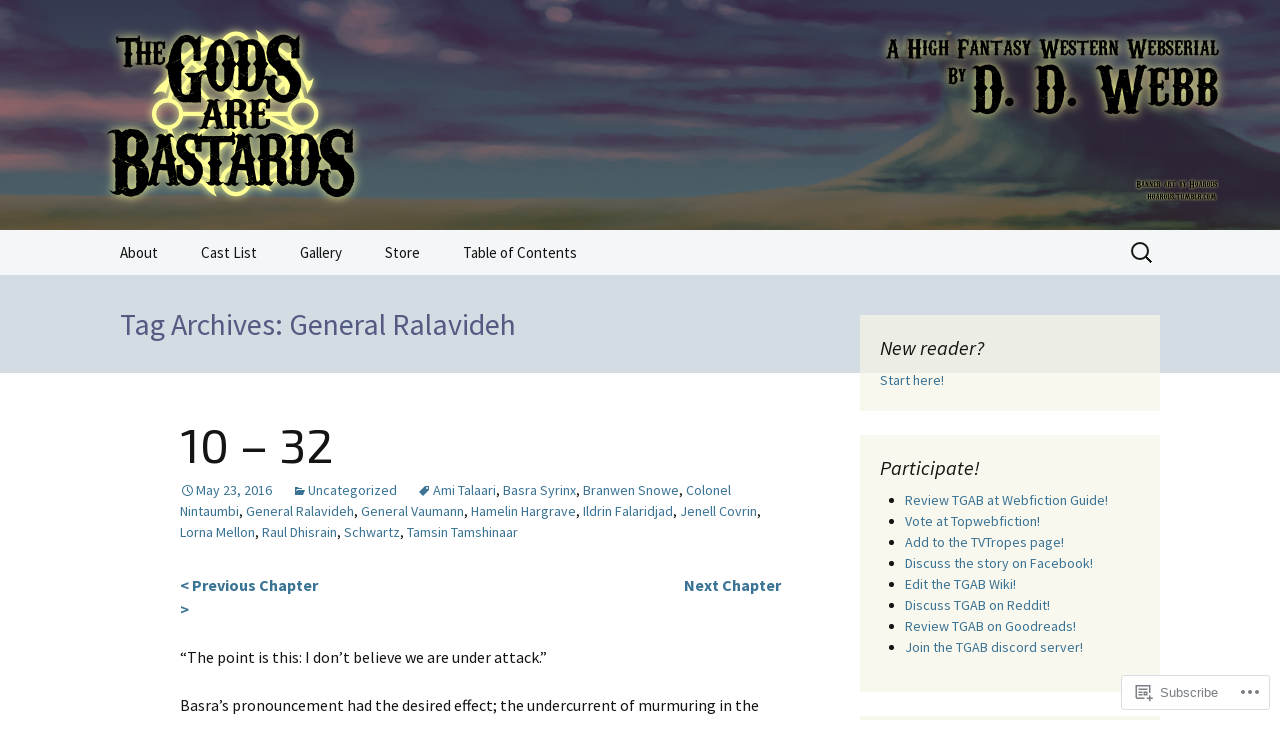

--- FILE ---
content_type: text/html; charset=UTF-8
request_url: https://tiraas.net/tag/general-ralavideh/
body_size: 49766
content:
<!DOCTYPE html>
<!--[if IE 7]>
<html class="ie ie7" lang="en">
<![endif]-->
<!--[if IE 8]>
<html class="ie ie8" lang="en">
<![endif]-->
<!--[if !(IE 7) & !(IE 8)]><!-->
<html lang="en">
<!--<![endif]-->
<head>
	<meta charset="UTF-8">
	<meta name="viewport" content="width=device-width">
	<title>General Ralavideh | The Gods are Bastards</title>
	<link rel="profile" href="https://gmpg.org/xfn/11">
	<link rel="pingback" href="https://tiraas.net/xmlrpc.php">
	<!--[if lt IE 9]>
	<script src="https://s0.wp.com/wp-content/themes/pub/twentythirteen/js/html5.js?m=1394055255i&amp;ver=3.7.0"></script>
	<![endif]-->
	<script type="text/javascript">
  WebFontConfig = {"google":{"families":["Exo+2:r:latin,latin-ext","Source+Sans+Pro:r,i,b,bi:latin,latin-ext"]},"api_url":"https:\/\/fonts-api.wp.com\/css"};
  (function() {
    var wf = document.createElement('script');
    wf.src = '/wp-content/plugins/custom-fonts/js/webfont.js';
    wf.type = 'text/javascript';
    wf.async = 'true';
    var s = document.getElementsByTagName('script')[0];
    s.parentNode.insertBefore(wf, s);
	})();
</script><style id="jetpack-custom-fonts-css">.wf-active .site-title{font-family:"Exo 2",sans-serif;font-weight:400;font-style:normal}.wf-active .navbar-fixed .site-title{font-weight:400;font-style:normal}.wf-active body, .wf-active select, .wf-active .menu-toggle{font-family:"Source Sans Pro",sans-serif}.wf-active .site-description{font-family:"Source Sans Pro",sans-serif}.wf-active .format-link .entry-title{font-family:"Source Sans Pro",sans-serif}.wf-active .attachment .entry-title{font-family:"Source Sans Pro",sans-serif}.wf-active .author-description h2{font-family:"Source Sans Pro",sans-serif}.wf-active .archive-meta, .wf-active .archive-title{font-family:"Source Sans Pro",sans-serif}.wf-active .page-title{font-family:"Source Sans Pro",sans-serif}.wf-active .comments-title{font-family:"Source Sans Pro",sans-serif}.wf-active #reply-title{font-family:"Source Sans Pro",sans-serif}.wf-active .widget .widget-title{font-family:"Source Sans Pro",sans-serif}.wf-active h1, .wf-active h2, .wf-active h3, .wf-active h4, .wf-active h5, .wf-active h6{font-family:"Exo 2",sans-serif;font-style:normal;font-weight:400}.wf-active h1{font-style:normal;font-weight:400}.wf-active h2{font-style:normal;font-weight:400}.wf-active h3{font-style:normal;font-weight:400}.wf-active h4{font-style:normal;font-weight:400}.wf-active h5{font-style:normal;font-weight:400}.wf-active h6{font-style:normal;font-weight:400}.wf-active .entry-title{font-weight:400;font-style:normal}.wf-active .format-audio .entry-title{font-weight:400;font-style:normal}.wf-active .format-chat .entry-title{font-weight:400;font-style:normal}.wf-active .format-gallery .entry-title{font-weight:400;font-style:normal}.wf-active .format-image .entry-title{font-weight:400;font-style:normal}.wf-active .format-video .entry-title{font-weight:400;font-style:normal}</style>
<meta name='robots' content='max-image-preview:large' />

<!-- Async WordPress.com Remote Login -->
<script id="wpcom_remote_login_js">
var wpcom_remote_login_extra_auth = '';
function wpcom_remote_login_remove_dom_node_id( element_id ) {
	var dom_node = document.getElementById( element_id );
	if ( dom_node ) { dom_node.parentNode.removeChild( dom_node ); }
}
function wpcom_remote_login_remove_dom_node_classes( class_name ) {
	var dom_nodes = document.querySelectorAll( '.' + class_name );
	for ( var i = 0; i < dom_nodes.length; i++ ) {
		dom_nodes[ i ].parentNode.removeChild( dom_nodes[ i ] );
	}
}
function wpcom_remote_login_final_cleanup() {
	wpcom_remote_login_remove_dom_node_classes( "wpcom_remote_login_msg" );
	wpcom_remote_login_remove_dom_node_id( "wpcom_remote_login_key" );
	wpcom_remote_login_remove_dom_node_id( "wpcom_remote_login_validate" );
	wpcom_remote_login_remove_dom_node_id( "wpcom_remote_login_js" );
	wpcom_remote_login_remove_dom_node_id( "wpcom_request_access_iframe" );
	wpcom_remote_login_remove_dom_node_id( "wpcom_request_access_styles" );
}

// Watch for messages back from the remote login
window.addEventListener( "message", function( e ) {
	if ( e.origin === "https://r-login.wordpress.com" ) {
		var data = {};
		try {
			data = JSON.parse( e.data );
		} catch( e ) {
			wpcom_remote_login_final_cleanup();
			return;
		}

		if ( data.msg === 'LOGIN' ) {
			// Clean up the login check iframe
			wpcom_remote_login_remove_dom_node_id( "wpcom_remote_login_key" );

			var id_regex = new RegExp( /^[0-9]+$/ );
			var token_regex = new RegExp( /^.*|.*|.*$/ );
			if (
				token_regex.test( data.token )
				&& id_regex.test( data.wpcomid )
			) {
				// We have everything we need to ask for a login
				var script = document.createElement( "script" );
				script.setAttribute( "id", "wpcom_remote_login_validate" );
				script.src = '/remote-login.php?wpcom_remote_login=validate'
					+ '&wpcomid=' + data.wpcomid
					+ '&token=' + encodeURIComponent( data.token )
					+ '&host=' + window.location.protocol
					+ '//' + window.location.hostname
					+ '&postid=1604'
					+ '&is_singular=';
				document.body.appendChild( script );
			}

			return;
		}

		// Safari ITP, not logged in, so redirect
		if ( data.msg === 'LOGIN-REDIRECT' ) {
			window.location = 'https://wordpress.com/log-in?redirect_to=' + window.location.href;
			return;
		}

		// Safari ITP, storage access failed, remove the request
		if ( data.msg === 'LOGIN-REMOVE' ) {
			var css_zap = 'html { -webkit-transition: margin-top 1s; transition: margin-top 1s; } /* 9001 */ html { margin-top: 0 !important; } * html body { margin-top: 0 !important; } @media screen and ( max-width: 782px ) { html { margin-top: 0 !important; } * html body { margin-top: 0 !important; } }';
			var style_zap = document.createElement( 'style' );
			style_zap.type = 'text/css';
			style_zap.appendChild( document.createTextNode( css_zap ) );
			document.body.appendChild( style_zap );

			var e = document.getElementById( 'wpcom_request_access_iframe' );
			e.parentNode.removeChild( e );

			document.cookie = 'wordpress_com_login_access=denied; path=/; max-age=31536000';

			return;
		}

		// Safari ITP
		if ( data.msg === 'REQUEST_ACCESS' ) {
			console.log( 'request access: safari' );

			// Check ITP iframe enable/disable knob
			if ( wpcom_remote_login_extra_auth !== 'safari_itp_iframe' ) {
				return;
			}

			// If we are in a "private window" there is no ITP.
			var private_window = false;
			try {
				var opendb = window.openDatabase( null, null, null, null );
			} catch( e ) {
				private_window = true;
			}

			if ( private_window ) {
				console.log( 'private window' );
				return;
			}

			var iframe = document.createElement( 'iframe' );
			iframe.id = 'wpcom_request_access_iframe';
			iframe.setAttribute( 'scrolling', 'no' );
			iframe.setAttribute( 'sandbox', 'allow-storage-access-by-user-activation allow-scripts allow-same-origin allow-top-navigation-by-user-activation' );
			iframe.src = 'https://r-login.wordpress.com/remote-login.php?wpcom_remote_login=request_access&origin=' + encodeURIComponent( data.origin ) + '&wpcomid=' + encodeURIComponent( data.wpcomid );

			var css = 'html { -webkit-transition: margin-top 1s; transition: margin-top 1s; } /* 9001 */ html { margin-top: 46px !important; } * html body { margin-top: 46px !important; } @media screen and ( max-width: 660px ) { html { margin-top: 71px !important; } * html body { margin-top: 71px !important; } #wpcom_request_access_iframe { display: block; height: 71px !important; } } #wpcom_request_access_iframe { border: 0px; height: 46px; position: fixed; top: 0; left: 0; width: 100%; min-width: 100%; z-index: 99999; background: #23282d; } ';

			var style = document.createElement( 'style' );
			style.type = 'text/css';
			style.id = 'wpcom_request_access_styles';
			style.appendChild( document.createTextNode( css ) );
			document.body.appendChild( style );

			document.body.appendChild( iframe );
		}

		if ( data.msg === 'DONE' ) {
			wpcom_remote_login_final_cleanup();
		}
	}
}, false );

// Inject the remote login iframe after the page has had a chance to load
// more critical resources
window.addEventListener( "DOMContentLoaded", function( e ) {
	var iframe = document.createElement( "iframe" );
	iframe.style.display = "none";
	iframe.setAttribute( "scrolling", "no" );
	iframe.setAttribute( "id", "wpcom_remote_login_key" );
	iframe.src = "https://r-login.wordpress.com/remote-login.php"
		+ "?wpcom_remote_login=key"
		+ "&origin=aHR0cHM6Ly90aXJhYXMubmV0"
		+ "&wpcomid=73305958"
		+ "&time=" + Math.floor( Date.now() / 1000 );
	document.body.appendChild( iframe );
}, false );
</script>
<link rel='dns-prefetch' href='//s0.wp.com' />
<link rel="alternate" type="application/rss+xml" title="The Gods are Bastards &raquo; Feed" href="https://tiraas.net/feed/" />
<link rel="alternate" type="application/rss+xml" title="The Gods are Bastards &raquo; Comments Feed" href="https://tiraas.net/comments/feed/" />
<link rel="alternate" type="application/rss+xml" title="The Gods are Bastards &raquo; General Ralavideh Tag Feed" href="https://tiraas.net/tag/general-ralavideh/feed/" />
	<script type="text/javascript">
		/* <![CDATA[ */
		function addLoadEvent(func) {
			var oldonload = window.onload;
			if (typeof window.onload != 'function') {
				window.onload = func;
			} else {
				window.onload = function () {
					oldonload();
					func();
				}
			}
		}
		/* ]]> */
	</script>
	<style id='wp-emoji-styles-inline-css'>

	img.wp-smiley, img.emoji {
		display: inline !important;
		border: none !important;
		box-shadow: none !important;
		height: 1em !important;
		width: 1em !important;
		margin: 0 0.07em !important;
		vertical-align: -0.1em !important;
		background: none !important;
		padding: 0 !important;
	}
/*# sourceURL=wp-emoji-styles-inline-css */
</style>
<link crossorigin='anonymous' rel='stylesheet' id='all-css-2-1' href='/wp-content/plugins/gutenberg-core/v22.2.0/build/styles/block-library/style.css?m=1764855221i&cssminify=yes' type='text/css' media='all' />
<style id='wp-block-library-inline-css'>
.has-text-align-justify {
	text-align:justify;
}
.has-text-align-justify{text-align:justify;}

/*# sourceURL=wp-block-library-inline-css */
</style><style id='global-styles-inline-css'>
:root{--wp--preset--aspect-ratio--square: 1;--wp--preset--aspect-ratio--4-3: 4/3;--wp--preset--aspect-ratio--3-4: 3/4;--wp--preset--aspect-ratio--3-2: 3/2;--wp--preset--aspect-ratio--2-3: 2/3;--wp--preset--aspect-ratio--16-9: 16/9;--wp--preset--aspect-ratio--9-16: 9/16;--wp--preset--color--black: #000000;--wp--preset--color--cyan-bluish-gray: #abb8c3;--wp--preset--color--white: #fff;--wp--preset--color--pale-pink: #f78da7;--wp--preset--color--vivid-red: #cf2e2e;--wp--preset--color--luminous-vivid-orange: #ff6900;--wp--preset--color--luminous-vivid-amber: #fcb900;--wp--preset--color--light-green-cyan: #7bdcb5;--wp--preset--color--vivid-green-cyan: #00d084;--wp--preset--color--pale-cyan-blue: #8ed1fc;--wp--preset--color--vivid-cyan-blue: #0693e3;--wp--preset--color--vivid-purple: #9b51e0;--wp--preset--color--dark-gray: #141412;--wp--preset--color--red: #bc360a;--wp--preset--color--medium-orange: #db572f;--wp--preset--color--light-orange: #ea9629;--wp--preset--color--yellow: #fbca3c;--wp--preset--color--dark-brown: #220e10;--wp--preset--color--medium-brown: #722d19;--wp--preset--color--light-brown: #eadaa6;--wp--preset--color--beige: #e8e5ce;--wp--preset--color--off-white: #f7f5e7;--wp--preset--gradient--vivid-cyan-blue-to-vivid-purple: linear-gradient(135deg,rgb(6,147,227) 0%,rgb(155,81,224) 100%);--wp--preset--gradient--light-green-cyan-to-vivid-green-cyan: linear-gradient(135deg,rgb(122,220,180) 0%,rgb(0,208,130) 100%);--wp--preset--gradient--luminous-vivid-amber-to-luminous-vivid-orange: linear-gradient(135deg,rgb(252,185,0) 0%,rgb(255,105,0) 100%);--wp--preset--gradient--luminous-vivid-orange-to-vivid-red: linear-gradient(135deg,rgb(255,105,0) 0%,rgb(207,46,46) 100%);--wp--preset--gradient--very-light-gray-to-cyan-bluish-gray: linear-gradient(135deg,rgb(238,238,238) 0%,rgb(169,184,195) 100%);--wp--preset--gradient--cool-to-warm-spectrum: linear-gradient(135deg,rgb(74,234,220) 0%,rgb(151,120,209) 20%,rgb(207,42,186) 40%,rgb(238,44,130) 60%,rgb(251,105,98) 80%,rgb(254,248,76) 100%);--wp--preset--gradient--blush-light-purple: linear-gradient(135deg,rgb(255,206,236) 0%,rgb(152,150,240) 100%);--wp--preset--gradient--blush-bordeaux: linear-gradient(135deg,rgb(254,205,165) 0%,rgb(254,45,45) 50%,rgb(107,0,62) 100%);--wp--preset--gradient--luminous-dusk: linear-gradient(135deg,rgb(255,203,112) 0%,rgb(199,81,192) 50%,rgb(65,88,208) 100%);--wp--preset--gradient--pale-ocean: linear-gradient(135deg,rgb(255,245,203) 0%,rgb(182,227,212) 50%,rgb(51,167,181) 100%);--wp--preset--gradient--electric-grass: linear-gradient(135deg,rgb(202,248,128) 0%,rgb(113,206,126) 100%);--wp--preset--gradient--midnight: linear-gradient(135deg,rgb(2,3,129) 0%,rgb(40,116,252) 100%);--wp--preset--gradient--autumn-brown: linear-gradient(135deg, rgba(226,45,15,1) 0%, rgba(158,25,13,1) 100%);--wp--preset--gradient--sunset-yellow: linear-gradient(135deg, rgba(233,139,41,1) 0%, rgba(238,179,95,1) 100%);--wp--preset--gradient--light-sky: linear-gradient(135deg,rgba(228,228,228,1.0) 0%,rgba(208,225,252,1.0) 100%);--wp--preset--gradient--dark-sky: linear-gradient(135deg,rgba(0,0,0,1.0) 0%,rgba(56,61,69,1.0) 100%);--wp--preset--font-size--small: 13px;--wp--preset--font-size--medium: 20px;--wp--preset--font-size--large: 36px;--wp--preset--font-size--x-large: 42px;--wp--preset--font-family--albert-sans: 'Albert Sans', sans-serif;--wp--preset--font-family--alegreya: Alegreya, serif;--wp--preset--font-family--arvo: Arvo, serif;--wp--preset--font-family--bodoni-moda: 'Bodoni Moda', serif;--wp--preset--font-family--bricolage-grotesque: 'Bricolage Grotesque', sans-serif;--wp--preset--font-family--cabin: Cabin, sans-serif;--wp--preset--font-family--chivo: Chivo, sans-serif;--wp--preset--font-family--commissioner: Commissioner, sans-serif;--wp--preset--font-family--cormorant: Cormorant, serif;--wp--preset--font-family--courier-prime: 'Courier Prime', monospace;--wp--preset--font-family--crimson-pro: 'Crimson Pro', serif;--wp--preset--font-family--dm-mono: 'DM Mono', monospace;--wp--preset--font-family--dm-sans: 'DM Sans', sans-serif;--wp--preset--font-family--dm-serif-display: 'DM Serif Display', serif;--wp--preset--font-family--domine: Domine, serif;--wp--preset--font-family--eb-garamond: 'EB Garamond', serif;--wp--preset--font-family--epilogue: Epilogue, sans-serif;--wp--preset--font-family--fahkwang: Fahkwang, sans-serif;--wp--preset--font-family--figtree: Figtree, sans-serif;--wp--preset--font-family--fira-sans: 'Fira Sans', sans-serif;--wp--preset--font-family--fjalla-one: 'Fjalla One', sans-serif;--wp--preset--font-family--fraunces: Fraunces, serif;--wp--preset--font-family--gabarito: Gabarito, system-ui;--wp--preset--font-family--ibm-plex-mono: 'IBM Plex Mono', monospace;--wp--preset--font-family--ibm-plex-sans: 'IBM Plex Sans', sans-serif;--wp--preset--font-family--ibarra-real-nova: 'Ibarra Real Nova', serif;--wp--preset--font-family--instrument-serif: 'Instrument Serif', serif;--wp--preset--font-family--inter: Inter, sans-serif;--wp--preset--font-family--josefin-sans: 'Josefin Sans', sans-serif;--wp--preset--font-family--jost: Jost, sans-serif;--wp--preset--font-family--libre-baskerville: 'Libre Baskerville', serif;--wp--preset--font-family--libre-franklin: 'Libre Franklin', sans-serif;--wp--preset--font-family--literata: Literata, serif;--wp--preset--font-family--lora: Lora, serif;--wp--preset--font-family--merriweather: Merriweather, serif;--wp--preset--font-family--montserrat: Montserrat, sans-serif;--wp--preset--font-family--newsreader: Newsreader, serif;--wp--preset--font-family--noto-sans-mono: 'Noto Sans Mono', sans-serif;--wp--preset--font-family--nunito: Nunito, sans-serif;--wp--preset--font-family--open-sans: 'Open Sans', sans-serif;--wp--preset--font-family--overpass: Overpass, sans-serif;--wp--preset--font-family--pt-serif: 'PT Serif', serif;--wp--preset--font-family--petrona: Petrona, serif;--wp--preset--font-family--piazzolla: Piazzolla, serif;--wp--preset--font-family--playfair-display: 'Playfair Display', serif;--wp--preset--font-family--plus-jakarta-sans: 'Plus Jakarta Sans', sans-serif;--wp--preset--font-family--poppins: Poppins, sans-serif;--wp--preset--font-family--raleway: Raleway, sans-serif;--wp--preset--font-family--roboto: Roboto, sans-serif;--wp--preset--font-family--roboto-slab: 'Roboto Slab', serif;--wp--preset--font-family--rubik: Rubik, sans-serif;--wp--preset--font-family--rufina: Rufina, serif;--wp--preset--font-family--sora: Sora, sans-serif;--wp--preset--font-family--source-sans-3: 'Source Sans 3', sans-serif;--wp--preset--font-family--source-serif-4: 'Source Serif 4', serif;--wp--preset--font-family--space-mono: 'Space Mono', monospace;--wp--preset--font-family--syne: Syne, sans-serif;--wp--preset--font-family--texturina: Texturina, serif;--wp--preset--font-family--urbanist: Urbanist, sans-serif;--wp--preset--font-family--work-sans: 'Work Sans', sans-serif;--wp--preset--spacing--20: 0.44rem;--wp--preset--spacing--30: 0.67rem;--wp--preset--spacing--40: 1rem;--wp--preset--spacing--50: 1.5rem;--wp--preset--spacing--60: 2.25rem;--wp--preset--spacing--70: 3.38rem;--wp--preset--spacing--80: 5.06rem;--wp--preset--shadow--natural: 6px 6px 9px rgba(0, 0, 0, 0.2);--wp--preset--shadow--deep: 12px 12px 50px rgba(0, 0, 0, 0.4);--wp--preset--shadow--sharp: 6px 6px 0px rgba(0, 0, 0, 0.2);--wp--preset--shadow--outlined: 6px 6px 0px -3px rgb(255, 255, 255), 6px 6px rgb(0, 0, 0);--wp--preset--shadow--crisp: 6px 6px 0px rgb(0, 0, 0);}:where(.is-layout-flex){gap: 0.5em;}:where(.is-layout-grid){gap: 0.5em;}body .is-layout-flex{display: flex;}.is-layout-flex{flex-wrap: wrap;align-items: center;}.is-layout-flex > :is(*, div){margin: 0;}body .is-layout-grid{display: grid;}.is-layout-grid > :is(*, div){margin: 0;}:where(.wp-block-columns.is-layout-flex){gap: 2em;}:where(.wp-block-columns.is-layout-grid){gap: 2em;}:where(.wp-block-post-template.is-layout-flex){gap: 1.25em;}:where(.wp-block-post-template.is-layout-grid){gap: 1.25em;}.has-black-color{color: var(--wp--preset--color--black) !important;}.has-cyan-bluish-gray-color{color: var(--wp--preset--color--cyan-bluish-gray) !important;}.has-white-color{color: var(--wp--preset--color--white) !important;}.has-pale-pink-color{color: var(--wp--preset--color--pale-pink) !important;}.has-vivid-red-color{color: var(--wp--preset--color--vivid-red) !important;}.has-luminous-vivid-orange-color{color: var(--wp--preset--color--luminous-vivid-orange) !important;}.has-luminous-vivid-amber-color{color: var(--wp--preset--color--luminous-vivid-amber) !important;}.has-light-green-cyan-color{color: var(--wp--preset--color--light-green-cyan) !important;}.has-vivid-green-cyan-color{color: var(--wp--preset--color--vivid-green-cyan) !important;}.has-pale-cyan-blue-color{color: var(--wp--preset--color--pale-cyan-blue) !important;}.has-vivid-cyan-blue-color{color: var(--wp--preset--color--vivid-cyan-blue) !important;}.has-vivid-purple-color{color: var(--wp--preset--color--vivid-purple) !important;}.has-black-background-color{background-color: var(--wp--preset--color--black) !important;}.has-cyan-bluish-gray-background-color{background-color: var(--wp--preset--color--cyan-bluish-gray) !important;}.has-white-background-color{background-color: var(--wp--preset--color--white) !important;}.has-pale-pink-background-color{background-color: var(--wp--preset--color--pale-pink) !important;}.has-vivid-red-background-color{background-color: var(--wp--preset--color--vivid-red) !important;}.has-luminous-vivid-orange-background-color{background-color: var(--wp--preset--color--luminous-vivid-orange) !important;}.has-luminous-vivid-amber-background-color{background-color: var(--wp--preset--color--luminous-vivid-amber) !important;}.has-light-green-cyan-background-color{background-color: var(--wp--preset--color--light-green-cyan) !important;}.has-vivid-green-cyan-background-color{background-color: var(--wp--preset--color--vivid-green-cyan) !important;}.has-pale-cyan-blue-background-color{background-color: var(--wp--preset--color--pale-cyan-blue) !important;}.has-vivid-cyan-blue-background-color{background-color: var(--wp--preset--color--vivid-cyan-blue) !important;}.has-vivid-purple-background-color{background-color: var(--wp--preset--color--vivid-purple) !important;}.has-black-border-color{border-color: var(--wp--preset--color--black) !important;}.has-cyan-bluish-gray-border-color{border-color: var(--wp--preset--color--cyan-bluish-gray) !important;}.has-white-border-color{border-color: var(--wp--preset--color--white) !important;}.has-pale-pink-border-color{border-color: var(--wp--preset--color--pale-pink) !important;}.has-vivid-red-border-color{border-color: var(--wp--preset--color--vivid-red) !important;}.has-luminous-vivid-orange-border-color{border-color: var(--wp--preset--color--luminous-vivid-orange) !important;}.has-luminous-vivid-amber-border-color{border-color: var(--wp--preset--color--luminous-vivid-amber) !important;}.has-light-green-cyan-border-color{border-color: var(--wp--preset--color--light-green-cyan) !important;}.has-vivid-green-cyan-border-color{border-color: var(--wp--preset--color--vivid-green-cyan) !important;}.has-pale-cyan-blue-border-color{border-color: var(--wp--preset--color--pale-cyan-blue) !important;}.has-vivid-cyan-blue-border-color{border-color: var(--wp--preset--color--vivid-cyan-blue) !important;}.has-vivid-purple-border-color{border-color: var(--wp--preset--color--vivid-purple) !important;}.has-vivid-cyan-blue-to-vivid-purple-gradient-background{background: var(--wp--preset--gradient--vivid-cyan-blue-to-vivid-purple) !important;}.has-light-green-cyan-to-vivid-green-cyan-gradient-background{background: var(--wp--preset--gradient--light-green-cyan-to-vivid-green-cyan) !important;}.has-luminous-vivid-amber-to-luminous-vivid-orange-gradient-background{background: var(--wp--preset--gradient--luminous-vivid-amber-to-luminous-vivid-orange) !important;}.has-luminous-vivid-orange-to-vivid-red-gradient-background{background: var(--wp--preset--gradient--luminous-vivid-orange-to-vivid-red) !important;}.has-very-light-gray-to-cyan-bluish-gray-gradient-background{background: var(--wp--preset--gradient--very-light-gray-to-cyan-bluish-gray) !important;}.has-cool-to-warm-spectrum-gradient-background{background: var(--wp--preset--gradient--cool-to-warm-spectrum) !important;}.has-blush-light-purple-gradient-background{background: var(--wp--preset--gradient--blush-light-purple) !important;}.has-blush-bordeaux-gradient-background{background: var(--wp--preset--gradient--blush-bordeaux) !important;}.has-luminous-dusk-gradient-background{background: var(--wp--preset--gradient--luminous-dusk) !important;}.has-pale-ocean-gradient-background{background: var(--wp--preset--gradient--pale-ocean) !important;}.has-electric-grass-gradient-background{background: var(--wp--preset--gradient--electric-grass) !important;}.has-midnight-gradient-background{background: var(--wp--preset--gradient--midnight) !important;}.has-small-font-size{font-size: var(--wp--preset--font-size--small) !important;}.has-medium-font-size{font-size: var(--wp--preset--font-size--medium) !important;}.has-large-font-size{font-size: var(--wp--preset--font-size--large) !important;}.has-x-large-font-size{font-size: var(--wp--preset--font-size--x-large) !important;}.has-albert-sans-font-family{font-family: var(--wp--preset--font-family--albert-sans) !important;}.has-alegreya-font-family{font-family: var(--wp--preset--font-family--alegreya) !important;}.has-arvo-font-family{font-family: var(--wp--preset--font-family--arvo) !important;}.has-bodoni-moda-font-family{font-family: var(--wp--preset--font-family--bodoni-moda) !important;}.has-bricolage-grotesque-font-family{font-family: var(--wp--preset--font-family--bricolage-grotesque) !important;}.has-cabin-font-family{font-family: var(--wp--preset--font-family--cabin) !important;}.has-chivo-font-family{font-family: var(--wp--preset--font-family--chivo) !important;}.has-commissioner-font-family{font-family: var(--wp--preset--font-family--commissioner) !important;}.has-cormorant-font-family{font-family: var(--wp--preset--font-family--cormorant) !important;}.has-courier-prime-font-family{font-family: var(--wp--preset--font-family--courier-prime) !important;}.has-crimson-pro-font-family{font-family: var(--wp--preset--font-family--crimson-pro) !important;}.has-dm-mono-font-family{font-family: var(--wp--preset--font-family--dm-mono) !important;}.has-dm-sans-font-family{font-family: var(--wp--preset--font-family--dm-sans) !important;}.has-dm-serif-display-font-family{font-family: var(--wp--preset--font-family--dm-serif-display) !important;}.has-domine-font-family{font-family: var(--wp--preset--font-family--domine) !important;}.has-eb-garamond-font-family{font-family: var(--wp--preset--font-family--eb-garamond) !important;}.has-epilogue-font-family{font-family: var(--wp--preset--font-family--epilogue) !important;}.has-fahkwang-font-family{font-family: var(--wp--preset--font-family--fahkwang) !important;}.has-figtree-font-family{font-family: var(--wp--preset--font-family--figtree) !important;}.has-fira-sans-font-family{font-family: var(--wp--preset--font-family--fira-sans) !important;}.has-fjalla-one-font-family{font-family: var(--wp--preset--font-family--fjalla-one) !important;}.has-fraunces-font-family{font-family: var(--wp--preset--font-family--fraunces) !important;}.has-gabarito-font-family{font-family: var(--wp--preset--font-family--gabarito) !important;}.has-ibm-plex-mono-font-family{font-family: var(--wp--preset--font-family--ibm-plex-mono) !important;}.has-ibm-plex-sans-font-family{font-family: var(--wp--preset--font-family--ibm-plex-sans) !important;}.has-ibarra-real-nova-font-family{font-family: var(--wp--preset--font-family--ibarra-real-nova) !important;}.has-instrument-serif-font-family{font-family: var(--wp--preset--font-family--instrument-serif) !important;}.has-inter-font-family{font-family: var(--wp--preset--font-family--inter) !important;}.has-josefin-sans-font-family{font-family: var(--wp--preset--font-family--josefin-sans) !important;}.has-jost-font-family{font-family: var(--wp--preset--font-family--jost) !important;}.has-libre-baskerville-font-family{font-family: var(--wp--preset--font-family--libre-baskerville) !important;}.has-libre-franklin-font-family{font-family: var(--wp--preset--font-family--libre-franklin) !important;}.has-literata-font-family{font-family: var(--wp--preset--font-family--literata) !important;}.has-lora-font-family{font-family: var(--wp--preset--font-family--lora) !important;}.has-merriweather-font-family{font-family: var(--wp--preset--font-family--merriweather) !important;}.has-montserrat-font-family{font-family: var(--wp--preset--font-family--montserrat) !important;}.has-newsreader-font-family{font-family: var(--wp--preset--font-family--newsreader) !important;}.has-noto-sans-mono-font-family{font-family: var(--wp--preset--font-family--noto-sans-mono) !important;}.has-nunito-font-family{font-family: var(--wp--preset--font-family--nunito) !important;}.has-open-sans-font-family{font-family: var(--wp--preset--font-family--open-sans) !important;}.has-overpass-font-family{font-family: var(--wp--preset--font-family--overpass) !important;}.has-pt-serif-font-family{font-family: var(--wp--preset--font-family--pt-serif) !important;}.has-petrona-font-family{font-family: var(--wp--preset--font-family--petrona) !important;}.has-piazzolla-font-family{font-family: var(--wp--preset--font-family--piazzolla) !important;}.has-playfair-display-font-family{font-family: var(--wp--preset--font-family--playfair-display) !important;}.has-plus-jakarta-sans-font-family{font-family: var(--wp--preset--font-family--plus-jakarta-sans) !important;}.has-poppins-font-family{font-family: var(--wp--preset--font-family--poppins) !important;}.has-raleway-font-family{font-family: var(--wp--preset--font-family--raleway) !important;}.has-roboto-font-family{font-family: var(--wp--preset--font-family--roboto) !important;}.has-roboto-slab-font-family{font-family: var(--wp--preset--font-family--roboto-slab) !important;}.has-rubik-font-family{font-family: var(--wp--preset--font-family--rubik) !important;}.has-rufina-font-family{font-family: var(--wp--preset--font-family--rufina) !important;}.has-sora-font-family{font-family: var(--wp--preset--font-family--sora) !important;}.has-source-sans-3-font-family{font-family: var(--wp--preset--font-family--source-sans-3) !important;}.has-source-serif-4-font-family{font-family: var(--wp--preset--font-family--source-serif-4) !important;}.has-space-mono-font-family{font-family: var(--wp--preset--font-family--space-mono) !important;}.has-syne-font-family{font-family: var(--wp--preset--font-family--syne) !important;}.has-texturina-font-family{font-family: var(--wp--preset--font-family--texturina) !important;}.has-urbanist-font-family{font-family: var(--wp--preset--font-family--urbanist) !important;}.has-work-sans-font-family{font-family: var(--wp--preset--font-family--work-sans) !important;}
/*# sourceURL=global-styles-inline-css */
</style>

<style id='classic-theme-styles-inline-css'>
/*! This file is auto-generated */
.wp-block-button__link{color:#fff;background-color:#32373c;border-radius:9999px;box-shadow:none;text-decoration:none;padding:calc(.667em + 2px) calc(1.333em + 2px);font-size:1.125em}.wp-block-file__button{background:#32373c;color:#fff;text-decoration:none}
/*# sourceURL=/wp-includes/css/classic-themes.min.css */
</style>
<link crossorigin='anonymous' rel='stylesheet' id='all-css-4-1' href='/_static/??-eJx9kOtuwzAIhV+oBKXX7ce0R5kSB6W0tmMZvLRvX6JeNqlt/iBA5ztHgGMCN0SlqJh86TkKuqH1gzsKLqv6o6pBOCRPkOm3WmPHog8FiJ49VU5kgf+MQoE/r0y2D6nRSRGo44Y8BZPNYSN3Panhcu9B6TSPJIuBtk2ZRMBq4BJA95Ylc9yBNDXueJtRSsQfjg57ipTZAHndPnleozCVFnW0xVn3nJXIPF9+6b1+uvr64An6Dl/1brNa7j63683hAqBPoog=&cssminify=yes' type='text/css' media='all' />
<link crossorigin='anonymous' rel='stylesheet' id='all-css-6-1' href='/_static/??-eJx9y0EOwjAMRNELYQyCUrFAnKWNTBrk2FHiKOrtG9gAG3bzR3rYEjgVIzG0hSIVTHVGa/1YbQnZiARdKVhsZYKWnMZ97x1+yVghcfVBCmaaWX2f/q0++Q95UmB1kwWVn4AHTyG/6D3ejsPhehnG03l8bjedRB4=&cssminify=yes' type='text/css' media='all' />
<style id='jetpack-global-styles-frontend-style-inline-css'>
:root { --font-headings: unset; --font-base: unset; --font-headings-default: -apple-system,BlinkMacSystemFont,"Segoe UI",Roboto,Oxygen-Sans,Ubuntu,Cantarell,"Helvetica Neue",sans-serif; --font-base-default: -apple-system,BlinkMacSystemFont,"Segoe UI",Roboto,Oxygen-Sans,Ubuntu,Cantarell,"Helvetica Neue",sans-serif;}
/*# sourceURL=jetpack-global-styles-frontend-style-inline-css */
</style>
<link crossorigin='anonymous' rel='stylesheet' id='all-css-8-1' href='/wp-content/themes/h4/global.css?m=1420737423i&cssminify=yes' type='text/css' media='all' />
<script id="wpcom-actionbar-placeholder-js-extra">
var actionbardata = {"siteID":"73305958","postID":"0","siteURL":"https://tiraas.net","xhrURL":"https://tiraas.net/wp-admin/admin-ajax.php","nonce":"4da05b05e3","isLoggedIn":"","statusMessage":"","subsEmailDefault":"instantly","proxyScriptUrl":"https://s0.wp.com/wp-content/js/wpcom-proxy-request.js?m=1513050504i&amp;ver=20211021","i18n":{"followedText":"New posts from this site will now appear in your \u003Ca href=\"https://wordpress.com/reader\"\u003EReader\u003C/a\u003E","foldBar":"Collapse this bar","unfoldBar":"Expand this bar","shortLinkCopied":"Shortlink copied to clipboard."}};
//# sourceURL=wpcom-actionbar-placeholder-js-extra
</script>
<script id="jetpack-mu-wpcom-settings-js-before">
var JETPACK_MU_WPCOM_SETTINGS = {"assetsUrl":"https://s0.wp.com/wp-content/mu-plugins/jetpack-mu-wpcom-plugin/sun/jetpack_vendor/automattic/jetpack-mu-wpcom/src/build/"};
//# sourceURL=jetpack-mu-wpcom-settings-js-before
</script>
<script crossorigin='anonymous' type='text/javascript'  src='/_static/??-eJzTLy/QTc7PK0nNK9HPKtYvyinRLSjKr6jUyyrW0QfKZeYl55SmpBaDJLMKS1OLKqGUXm5mHkFFurmZ6UWJJalQxfa5tobmRgamxgZmFpZZACbyLJI='></script>
<script id="rlt-proxy-js-after">
	rltInitialize( {"token":null,"iframeOrigins":["https:\/\/widgets.wp.com"]} );
//# sourceURL=rlt-proxy-js-after
</script>
<link rel="EditURI" type="application/rsd+xml" title="RSD" href="https://tiraas.wordpress.com/xmlrpc.php?rsd" />
<meta name="generator" content="WordPress.com" />

<!-- Jetpack Open Graph Tags -->
<meta property="og:type" content="website" />
<meta property="og:title" content="General Ralavideh &#8211; The Gods are Bastards" />
<meta property="og:url" content="https://tiraas.net/tag/general-ralavideh/" />
<meta property="og:site_name" content="The Gods are Bastards" />
<meta property="og:image" content="https://s0.wp.com/i/blank.jpg?m=1383295312i" />
<meta property="og:image:width" content="200" />
<meta property="og:image:height" content="200" />
<meta property="og:image:alt" content="" />
<meta property="og:locale" content="en_US" />

<!-- End Jetpack Open Graph Tags -->
<link rel="shortcut icon" type="image/x-icon" href="https://s0.wp.com/i/favicon.ico?m=1713425267i" sizes="16x16 24x24 32x32 48x48" />
<link rel="icon" type="image/x-icon" href="https://s0.wp.com/i/favicon.ico?m=1713425267i" sizes="16x16 24x24 32x32 48x48" />
<link rel="apple-touch-icon" href="https://s0.wp.com/i/webclip.png?m=1713868326i" />
<link rel='openid.server' href='https://tiraas.net/?openidserver=1' />
<link rel='openid.delegate' href='https://tiraas.net/' />
<link rel="search" type="application/opensearchdescription+xml" href="https://tiraas.net/osd.xml" title="The Gods are Bastards" />
<link rel="search" type="application/opensearchdescription+xml" href="https://s1.wp.com/opensearch.xml" title="WordPress.com" />
		<style type="text/css">
			.recentcomments a {
				display: inline !important;
				padding: 0 !important;
				margin: 0 !important;
			}

			table.recentcommentsavatartop img.avatar, table.recentcommentsavatarend img.avatar {
				border: 0px;
				margin: 0;
			}

			table.recentcommentsavatartop a, table.recentcommentsavatarend a {
				border: 0px !important;
				background-color: transparent !important;
			}

			td.recentcommentsavatarend, td.recentcommentsavatartop {
				padding: 0px 0px 1px 0px;
				margin: 0px;
			}

			td.recentcommentstextend {
				border: none !important;
				padding: 0px 0px 2px 10px;
			}

			.rtl td.recentcommentstextend {
				padding: 0px 10px 2px 0px;
			}

			td.recentcommentstexttop {
				border: none;
				padding: 0px 0px 0px 10px;
			}

			.rtl td.recentcommentstexttop {
				padding: 0px 10px 0px 0px;
			}
		</style>
		<meta name="description" content="Posts about General Ralavideh written by D. D. Webb" />
	<style type="text/css" id="twentythirteen-header-css">
		.site-header {
		background: url(https://tiraas.net/wp-content/uploads/2016/06/cropped-second-logo-21.png) no-repeat scroll top;
		background-size: 1600px auto;
	}
	@media (max-width: 767px) {
		.site-header {
			background-size: 768px auto;
		}
	}
	@media (max-width: 359px) {
		.site-header {
			background-size: 360px auto;
		}
	}
			.site-title,
	.site-description {
		position: absolute;
		clip: rect(1px 1px 1px 1px); /* IE7 */
		clip: rect(1px, 1px, 1px, 1px);
	}
			</style>
	<style type="text/css" id="custom-colors-css">	.navbar-fixed .navbar {
		box-shadow: 0 2px 2px rgba(0,0,0, 0.1);
	}
	.blog .format-link:first-of-type, .single .format-link:first-of-type {
		box-shadow: inset 0px 2px 2px rgba(0,0,0, 0.1);
	}
.nav-menu li a, .menu-toggle { color: #141414;}
.navbar-fixed #masthead .site-title, .nav-menu li a, .menu-toggle, .site-header .searchform div:before { color: #141414;}
.nav-menu .current_page_item > a, .nav-menu .current_page_ancestor > a, .nav-menu .current-menu-item > a, .nav-menu .current-menu-ancestor > a { color: #141414;}
.menu-toggle:hover, .menu-toggle:focus { color: #141414;}
.format-gallery .entry-title, .format-gallery .entry-title a, .format-gallery a { color: #000000;}
.format-chat .entry-title, .format-chat .entry-title a, .format-chat a { color: #141414;}
.format-link .entry-content, .format-aside .entry-content { color: #141414;}
.format-chat .entry-content { color: #141414;}
.format-status .entry-content { color: #000000;}
.paging-navigation .meta-nav { color: #494949;}
.nav-menu .children .current_page_item > a, .nav-menu .sub-menu .current-menu-item > a,.nav-menu .sub-menu .current_page_item > a, .nav-menu .children .current-menu-item > a { color: #FFFFFF;}
.format-link, .format-aside, .paging-navigation { background-color: #f4f6f8;}
.format-link .entry-title, .format-link .entry-title a, .format-link .entry-content a, .format-link .entry-meta a { color: #5D6692;}
.format-link .entry-title a:hover, .format-link .entry-content a:hover, .format-link .entry-meta a:hover { color: #95A8BB;}
.format-chat { background-color: #C3CED9;}
.format-chat .entry-meta a, .format-chat .entry-content a { color: #858DB1;}
.format-chat .entry-content a:hover, .format-chat .entry-meta a:hover { color: #A7AEC7;}
.site-header a { color: #171825;}
.site-footer { background-color: #D3DBE3;}
.site-footer { color: #A7AEC7;}
.site-footer .widget, .site-footer .widget-title, .site-footer .widget-title a, .site-footer .wp-caption-text { color: #A7AEC7;}
.site-footer a { color: #535B82;}
.navbar { background-color: #f4f6f8;}
.nav-menu li a:hover, ul.nav-menu ul a:hover, .nav-menu ul ul a:hover { background-color: #5B758F;}
.archive-header, .page-header, .error404 .page-wrapper, .highlander-enabled #respond, .no-comments, .infinite-loader, #infinite-handle { background-color: #D3DBE3;}
.archive-header, .page-header, .error404 .page-wrapper, .highlander-enabled #respond, .no-comments, .infinite-loader { color: #535B82;}
.navigation a:hover { color: #5D6692;}
.paging-navigation a:hover .meta-nav { background-color: #5D6692;}
.paging-navigation .meta-nav { color: #f4f6f8;}
.format-gallery { background-color: #a6c7d8;}
.format-gallery .entry-meta a, .format-gallery .entry-content a, .format-gallery span.tags-links { color: #325A70;}
.format-gallery .entry-content a:hover, .format-gallery .entry-meta a:hover { color: #3D7089;}
.format-quote, .site-footer .sidebar-container { background-color: #021b2b;}
.format-quote a, .format-quote .entry-meta a { color: #006AAD;}
.format-quote .entry-content { color: #EEF6FB;}
.format-quote .entry-content a:hover, .format-quote .entry-meta a:hover { color: #014E7E;}
#secondary { color: #0090EA;}
.format-video, .format-audio { background-color: #407ca0;}
.format-video .entry-content a, .format-video .entry-meta a, .format-audio .entry-content a, .format-audio .entry-meta a { color: #000000;}
.format-video .entry-content a:hover, .format-video .entry-meta a:hover, .format-audio .entry-content a:hover, .format-audio .entry-meta a:hover { color: #000000;}
.entry-content a, .comment-content a, #secondary a, .entry-meta a, .format-standard .entry-title a:hover, .format-image .entry-title a:hover, .attachment .entry-meta a, .attachment .entry-meta .edit-link:before, .attachment .full-size-link:before, .error404 .page-title:before, .archive-title a, .comment-author .fn, .comment-reply-link, comment-reply-login, .comment-author .url, .pingback .url, .trackback .url, .ping-meta a, .widget a { color: #3B7395;}
.entry-content .page-links a { background-color: #3B7395;}
.entry-content .page-links a { border-color: #407ca0;}
.entry-content .page-links a { color: #000000;}
.entry-content .page-links a:hover { background-color: #000000;}
.entry-content a:hover, .comment-content a:hover, .entry-meta a:hover, .archive-title a:hover, .comment-reply-link:hover, comment-reply-login:hover, .comment-author .url:hover, .comment-meta a:hover, .ping-meta a:hover, .pingback .url:hover, .trackback .url:hover,.widget a:hover { color: #315F7B;}
.format-status { background-color: #d0523e;}
.format-status .entry-content a { color: #000000;}
.format-status .entry-meta a { color: #000000;}
.navigation a { color: #B83F2C;}
.paging-navigation .meta-nav { background-color: #B83F2C;}
</style>
</head>

<body class="archive tag tag-general-ralavideh tag-494015369 wp-embed-responsive wp-theme-pubtwentythirteen customizer-styles-applied single-author sidebar jetpack-reblog-enabled custom-colors">
		<div id="page" class="hfeed site">
		<header id="masthead" class="site-header">
			<a class="home-link" href="https://tiraas.net/" title="The Gods are Bastards" rel="home">
				<h1 class="site-title">The Gods are Bastards</h1>
				<h2 class="site-description">It was a world of sword and sorcery, but that was a thousand years ago.</h2>
			</a>

			<div id="navbar" class="navbar">
				<nav id="site-navigation" class="navigation main-navigation">
					<button class="menu-toggle">Menu</button>
					<a class="screen-reader-text skip-link" href="#content" title="Skip to content">Skip to content</a>
					<div id="primary-menu" class="nav-menu"><ul>
<li class="page_item page-item-1"><a href="https://tiraas.net/about/">About</a></li>
<li class="page_item page-item-1347"><a href="https://tiraas.net/cast-list/">Cast List</a></li>
<li class="page_item page-item-1344"><a href="https://tiraas.net/gallery/">Gallery</a></li>
<li class="page_item page-item-2873"><a href="https://tiraas.net/store/">Store</a></li>
<li class="page_item page-item-8"><a href="https://tiraas.net/table-of-contents/">Table of Contents</a></li>
</ul></div>
					<form role="search" method="get" class="search-form" action="https://tiraas.net/">
				<label>
					<span class="screen-reader-text">Search for:</span>
					<input type="search" class="search-field" placeholder="Search &hellip;" value="" name="s" />
				</label>
				<input type="submit" class="search-submit" value="Search" />
			</form>				</nav><!-- #site-navigation -->
			</div><!-- #navbar -->
		</header><!-- #masthead -->

		<div id="main" class="site-main">

	<div id="primary" class="content-area">
		<div id="content" class="site-content" role="main">

					<header class="archive-header">
				<h1 class="archive-title">
				Tag Archives: General Ralavideh				</h1>

							</header><!-- .archive-header -->

							
<article id="post-1604" class="post-1604 post type-post status-publish format-standard hentry category-uncategorized tag-ami-talaari tag-basra-syrinx tag-branwen-snowe tag-colonel-nintaumbi tag-general-ralavideh tag-general-vaumann tag-hamelin-hargrave tag-ildrin-falaridjad tag-jenell-covrin tag-lorna-mellon tag-raul-dhisrain tag-schwartz tag-tamsin-tamshinaar">
	<header class="entry-header">
		
				<h1 class="entry-title">
			<a href="https://tiraas.net/2016/05/23/10-32/" rel="bookmark">10 &#8211; 32</a>
		</h1>
		
		<div class="entry-meta">
			<span class="date"><a href="https://tiraas.net/2016/05/23/10-32/" title="Permalink to 10 &#8211; 32" rel="bookmark"><time class="entry-date" datetime="2016-05-23T05:47:12+00:00">May 23, 2016</time></a></span><span class="categories-links"><a href="https://tiraas.net/category/uncategorized/" rel="category tag">Uncategorized</a></span><span class="tags-links"><a href="https://tiraas.net/tag/ami-talaari/" rel="tag">Ami Talaari</a>, <a href="https://tiraas.net/tag/basra-syrinx/" rel="tag">Basra Syrinx</a>, <a href="https://tiraas.net/tag/branwen-snowe/" rel="tag">Branwen Snowe</a>, <a href="https://tiraas.net/tag/colonel-nintaumbi/" rel="tag">Colonel Nintaumbi</a>, <a href="https://tiraas.net/tag/general-ralavideh/" rel="tag">General Ralavideh</a>, <a href="https://tiraas.net/tag/general-vaumann/" rel="tag">General Vaumann</a>, <a href="https://tiraas.net/tag/hamelin-hargrave/" rel="tag">Hamelin Hargrave</a>, <a href="https://tiraas.net/tag/ildrin-falaridjad/" rel="tag">Ildrin Falaridjad</a>, <a href="https://tiraas.net/tag/jenell-covrin/" rel="tag">Jenell Covrin</a>, <a href="https://tiraas.net/tag/lorna-mellon/" rel="tag">Lorna Mellon</a>, <a href="https://tiraas.net/tag/raul-dhisrain/" rel="tag">Raul Dhisrain</a>, <a href="https://tiraas.net/tag/schwartz/" rel="tag">Schwartz</a>, <a href="https://tiraas.net/tag/tamsin-tamshinaar/" rel="tag">Tamsin Tamshinaar</a></span><span class="author vcard"><a class="url fn n" href="https://tiraas.net/author/webbonomicon/" title="View all posts by D. D. Webb" rel="author">D. D. Webb</a></span>					</div><!-- .entry-meta -->
	</header><!-- .entry-header -->

		<div class="entry-content">
		<p><a href="https://tiraas.wordpress.com/2016/05/20/10-31/"><strong>&lt; Previous Chapter</strong></a>                                                                                                                          <a href="https://tiraas.wordpress.com/2016/05/25/10-33/"><strong>Next Chapter &gt;</strong></a></p>
<p>“The point is this: I don&#8217;t believe we are under attack.”</p>
<p>Basra&#8217;s pronouncement had the desired effect; the undercurrent of murmuring in the office immediately ceased, and all those present fixed their eyes on her, most frowning. In many places such a statement might have brought on a rush of shouts and denials, but the individuals here were all of a more disciplined nature.</p>
<p>Governor Tamshinaar&#8217;s spacious office was very nearly cramped with the full complement of those assembled. Basra occupied the middle of the central floor, with the rest of her party—now including Mr. Hargrave—spread along the wall behind her. The Governor herself sat behind her desk, with her secretary Mr. Dhisrain standing discreetly against the wall behind. Assembled on the upper tier of the office around the desk, and spilling down the steps where space ran out, was nearly the entire upper leadership of Vrin Shai and Viridill itself. Generals Ralavideh and Vaumann, who commanded the Fourth and Second Silver Legions, respectively, stood together to the left of Tamshinaar&#8217;s desk, with Legate Raizheh Salindir, the ranking priestess of Avei in the Vrin Shai temple and the province itself. The city&#8217;s mayor, a stout and surprisingly young woman named Lorna Mellon, stood on the other side of the dais with Colonel Nintaumbi, who commanded the Imperial forces in Viridill. Nintaumbi was a broad-faced Westerner whose wide frame was all muscle and a testament that he didn&#8217;t take his rank as an excuse to sit behind a desk, and incidentally the only man on the dais aside from the Governor&#8217;s secretary.</p>
<p>“How would you describe these events, then, your Grace?” General Vaumann asked pointedly, arching a blonde eyebrow.</p>
<p>Basra partially turned to glance behind her. “I spent the early part of the morning with Mr. Hargrave, here, and several of his friends. For those of you who don&#8217;t know, Hargrave is a practicing witch and a respected figure in the local community of fae magic users; when I first set out from the Abbey to investigate the elemental incidents, he was the first person I visited, and has spent the last few days meeting up with his fellow witches from around the region. Mr. Hargrave, would you kindly summarize the situation for them as you did for me earlier?”</p>
<p>“Of course, your Grace,” he said politely, stepping forward and pausing to give a deep bow to the assembled dignitaries. “Ah, Ladies, officers&#8230;everyone. I&#8217;m sorry, I&#8217;m more accustomed to my little town&#8230;”</p>
<p>“Please don&#8217;t be self-conscious, Mr. Hargrave,” Lady Tamsin said with a kind smile. “I appreciate you putting forth so much effort on behalf of our province. Now, what can you tell us about this?”</p>
<p>“Yes, well,” Hargrave said more briskly, “as Bishop Syrinx said, I went to meet with some of my&#8230;well, I suppose &#8216;colleagues&#8217; is a word, though the nature of our association&#8230;is immaterial, sorry.” He paused, grimacing, and tugged on his collar. “Most practitioners of the fae arts are rather solitary creatures, aside from being the least popular type of magician among humans. There are probably several hundred scattered throughout Viridill, but I&#8217;m personally acquainted with a few dozen, and it was them I sought out to consult about the elemental problem. And actually, I am back here so <i>quickly</i> because many had the same idea. I was spurred into action by Bishop Syrinx, but it seems many of my friends have been receiving&#8230;portents.”</p>
<p>“Can you be more specific about that?” General Ralavideh asked sharply.</p>
<p>“It&#8217;s&#8230;the answer to that question is generally going to be &#8216;no,&#8217;” Hargrave said hesitantly. “I presume you are familiar with the basics, but the main difference between arcane scrying and fae divination is the tradeoff between specificity and&#8230;you might call it penetration power. Scrying gives you <i>very</i> precise information, almost perfect pictures if you do it just right, but scrying is quite easy to block or deflect with counterspells. A mage of sufficient skill can even intercept scrying spells and feed them false information, so I&#8217;m told, though it&#8217;s not really my field&#8230;”</p>
<p>“Mr. Hargrave,” Colonel Nintaumbi interrupted, “everyone here is either a military professional or works with them closely. We <i>know</i> the nature and limits of tactical scrying.”</p>
<p>“Ah, yes, I&#8217;m sorry.” Hargrave was clearly badly out of his element; the normally self-confident man hunched his shoulders slightly under the rebuke.</p>
<p>“Kindly refrain from badgering the specialist I&#8217;ve brought in to help, Colonel,” Basra said coldly.</p>
<p>“Yes, let us keep the side commentary to a minimum until we&#8217;ve heard everything, shall we?” the Governor suggested. “Please continue, Mr. Hargrave.”</p>
<p>“Yes, of course,” Hargrave said quickly. “Well, oracular divination is the opposite: nearly impossible to interfere with, but far more&#8230;vague. The information one gets that way tends to be rather symbolic. Any serious witch performs divinations at various times for specific reasons, but we <i>also</i> make ourselves receptive to them; the spirits and beings with which we have congress often communicate most readily in that manner. And <i>that</i> is why many of my fellow practitioners were urged into action at the same time I was, despite having different <i>kinds</i> of urgings. We met near the center of the province, not far from here, and compared notes. It seems many of Viridill&#8217;s witches have been contacted quite deliberately. It is, as I said, vague, but we believe these visions to have been sent by the being responsible for the elemental attacks.”</p>
<p><i>“Indeed,”</i> Lady Tamsin replied, leaning forward and frowning intently. “And what does this person have to say?”</p>
<p>“Filtered through the perceptions of a dozen different practitioners,” said Hargrave, “and after comparing notes amongst ourselves, we feel the visitor is trying to <i>court</i> us. Well, them. I was not approached.”</p>
<p>“Court,” General Vaumann said sharply, “as in recruit?”</p>
<p>Hargrave nodded. “The overtures varied somewhat by individual, but the common theme among all was a sense of friendship.”</p>
<p>“You mentioned, Mr. Hargrave, that you were prompted into action by Bishop Syrinx,” said Mayor Mellon. “Does that mean you did not receive such an invitation?”</p>
<p>“Indeed not, your&#8230;ah, ma&#8217;am,” he said. “For a fairy practitioner of sufficient skill and power—which this person surely <i>is—</i>it&#8217;s possible to send out a message tailored to a certain range of emotional perceptions. Fae magic is very good with emotional states. Any time you hear of some &#8216;chosen one&#8217; being designated without a god doing it specifically, you can bet you&#8217;re dealing with fairy magic. We think this mysterious summoner was sending out his message to target those most easily agitated against the establishment here in Viridill.”</p>
<p>“I see,” the Governor mused. “And yet, many of these who got this message came to discuss it with you.”</p>
<p>“Well, m&#8217;lady, we&#8217;re <i>all</i> creatures of emotion,” he replied. “But we are not <i>ruled</i> by our feelings. That&#8217;s just&#8230;being an adult. Due to a certain dark chapter in Imperial history which I&#8217;m sure you all know, witches in particular tend to be rather standoffish toward the rest of society; it&#8217;s a state of mind which could attract such a questing spell. But we <i>all</i> know which side our bread is buttered on, so to speak. Especially those of us here in Viridill; the witches of this land may be reclusive, but we greatly appreciate the shelter offered by the Sisterhood of Avei, and certainly have no wish to see our neighbors harmed. Presented with the likelihood that someone was trying to undermine Viridill itself, most of my friends were moved to meet and compare notes, see what we can do about this. Not being a receiver of the message myself, I wasn&#8217;t included in the dream summons they sent out until I was already on the way to investigate, and then it naturally picked me up. But since Bishop Syrinx spoke to me, I was able to direct everyone back to Vrin Shai. Well, first to the Abbey, but she was already gone from there so we thought&#8230;”</p>
<p>“This &#8216;everyone&#8217; you speak of,” Legate Salindir said quietly. “I know you and your witches were instrumental in pacifying the water elementals last night, for which you have our appreciation. I was told there were fourteen of you present?”</p>
<p>“Yes, ma&#8217;am,” he said, nodding. “And more who didn&#8217;t come here. Once we brought each other up to speed, helping the capital was one concern; the others have scattered through the province to gather up more support and direct it wherever more elementals may pop up.”</p>
<p>“How many?”</p>
<p>“Seventeen others when we left them, your, uh&#8230;ma&#8217;am. There will be more by now, I&#8217;m sure.”</p>
<p>“And,” the Legate continued, staring piercingly down at him, “how many practitioners do you think will respond favorably to the aggressor&#8217;s overtures?”</p>
<p>Hargrave tightened his mouth unhappily. “There&#8230;are always a few, aren&#8217;t there? Much as I&#8217;d like to think my folk have better sense and better <i>morals,</i> there just aren&#8217;t any barrels without a bad apple or two. I shouldn&#8217;t think more than a handful, if that. Honestly I don&#8217;t <i>know</i> of anyone I&#8217;d consider likely to turn against the Sisterhood or Viridill that way, but I hardly know every witch in the province.”</p>
<p>“Nonetheless, your insights are extremely helpful, Mr. Hargrave,” said the Governor.</p>
<p>He grinned, bobbing his head. “Well, ah, thank you, m&#8217;lady. I try to be useful.”</p>
<p>“It was the <i>other</i> thing you told me that I thought everyone most urgently needs to hear,” Basra said pointedly.</p>
<p>“Oh! Yes, right, I&#8217;m sorry.” Hargrave turned to nod to her, then faced the dais again, his expression growing dour. “A constant in <i>everyone&#8217;s</i> visions and dreams has been&#8230; Athan&#8217;Khar. After talking it over, we&#8217;re reasonably sure the messages are coming from there. That&#8217;s probably where the summoner is hiding.”</p>
<p>“When I spoke with the elves in the Green Belt,” Basra added, stepping forward again and raising her voice over the murmurs that sprang up, “they hinted at the same. All current evidence is circumstantial, but I consider it a solid working theory at this point that our enemy is hiding in Athan&#8217;Khar.”</p>
<p>“That casts another color on this entirely,” General Ralavideh said sharply. “We all know there&#8217;s only <i>one</i> kind of powerful spellcaster native to there&#8230;”</p>
<p>“In point of fact,” said Basra, “I consulted with Colonel Nintaumbi just before this meeting on that very thing. Colonel, if you would kindly share with us what you told me?”</p>
<p>“Certainly,” he said, nodding and turning to face the others on the dais. “I know what you&#8217;re all thinking, but it needn&#8217;t necessarily be a headhunter, and in fact I think the circumstances counter-indicate that, even if we accept the hypothesis that our enemy is hiding there. Everything we know of this summoner suggests a fae magic user of immense skill and power, correct? Headhunters, by contrast, are not notably skilled <i>or</i> strong in any one school of magic. In terms of straightforward destructive ability, they aren&#8217;t really comparable to an archmage, paladin or sufficiently talented warlock. What makes them dangerous is their ability to <i>counter</i> any kind of magic used against them, and the fact that their magic is not wielded consciously, but by the spirits within them. They have faster reaction times than even an elf, and an arsenal of spells that enables them to mitigate any attack, even one far stronger than their own.”</p>
<p>“That,” said General Vaumann dryly, “and they are homicidally insane.”</p>
<p>“Indeed,” the Colonel agreed, nodding to her. “And that&#8217;s another point. All this indicates <i>planning.</i> Headhunters simply don&#8217;t do that, at least not in the long term. Whatever the personality traits of the elf who makes the journey to Athan&#8217;Khar, when dealing with a headhunter our business is with the spirits within, and <i>those</i> are wildly aggressive. There has never, ever been a case of a headhunter doing something so well-planned and subtle. To the extent that when they <i>do</i> exhibit such controlled behavior, it&#8217;s usually the elf&#8217;s personality breaking through and attempting to subdue the voices of the spirits, which some have been able to do for fairly long periods at a time.”</p>
<p>“What&#8217;s to stop a headhunter from being in total <i>agreement</i> with those spirits about needing to destroy humanity and the Empire?” General Ralavideh asked pointedly. “I assume no elf makes that pilgrimage without knowing what to expect.”</p>
<p>“Not impossible,” Nintaumbi conceded. “Interviews with headhunters have been necessarily brief. It would be without precedent, though. I cannot imagine having a brain full of screaming maniacs is good for anyone&#8217;s mental stability.”</p>
<p>“Surely nothing but a headhunter could <i>live</i> in Athan&#8217;Khar,” the Mayor protested.</p>
<p>“Actually, that&#8217;s not necessarily true, ma&#8217;am,” Schwartz piped up, seemingly not noticing the quelling look Basra directed at him. “Anyone powerful enough to do what we&#8217;ve seen them do could contend with the forces in there. <i>Especially</i> if they&#8217;re not human; the spirits of Athan&#8217;Khar are dangerous for anybody, but it&#8217;s only humans they<i> always</i> go out of their way to attack.”</p>
<p>“Bear in mind that <i>anything</i> we conclude at this point is speculation,” said Basra. “We are just barely beyond the realm of guesswork; there&#8217;s scarcely enough information to begin forming theories. But we have been dealing with this individual long enough for certain patterns to emerge, and from those we can draw some preliminary conclusions.”</p>
<p>“And just what have you concluded, your Grace?” the Governor asked.</p>
<p>“Elder Linsheh made the point that for a witch or shaman to accumulate this much power they would have to be <i>quite</i> old,” said Basra, beginning to pace slowly up and down the floor. “Humans <i>possibly</i> can live that long, especially lifelong practitioners of fae crafts, but as Schwartz points out a human inside Athan&#8217;Khar would be too constantly on the defensive from the inhabitants to arrange anything like this. We are, therefore, likely dealing with an elf or a green dragon, if not some kind of miscellaneous fairy. Naiya&#8217;s get are not well-categorized.”</p>
<p>“The Conclave of the Winds insist they represent every living dragon on the continent,” Colonel Nintaumbi mused. “There are several names of dragons the Empire presumed active missing from their roster, which we had taken to mean those dragons were dead. A few of them were greens. Then again, there&#8217;s no reason the Conclave would be entirely honest with us. Dragons are always cagey about their business.”</p>
<p>“And,” Basra added, “Mary the Crow is active. I myself met her in Tiraas last year.”</p>
<p>“I&#8217;m surprised you <i>survived</i> that,” the Governor said over the mild stir caused by this.</p>
<p>“Don&#8217;t be,” Basra said with a shrug. “She&#8217;s a crafty old bird, more prone to making long plans than violent outbursts, which is why I mention her in this context. It&#8217;s somewhat off-track,though. What&#8217;s significant right <i>now</i> is my original statement: looking at this pattern of events, I do not believe our antagonist is actually trying to assault us.</p>
<p>“Consider the elemental incidents which have occurred. The early ones disrupted travel and trade, then came a more ominous attack indicating planning ability—misdirecting Silver Legionnaires away from one of their bases in order to attack their stored supplies. In all of these, direct harm to individuals seems to have been avoided; there were some minor burns and bumps, but based on the records I&#8217;ve seen, all such could be ascribed to the chaos of the elementals&#8217; presence. Then there were two elemental attacks directed at <i>my</i> party specifically; a shadow elemental which posed very little physical threat, and a large rock elemental which certainly <i>could</i> have but never actually harmed us. My bard responded quickly to distract it,” she added, nodding back at Ami, “but it&#8217;s possibly it <i>wouldn&#8217;t</i> have done so. Then, last night, the water elementals here in Vrin Shai, which were clearly not dangerous.”</p>
<p>“What are you getting at?” General Ralavideh demanded.</p>
<p>“These were not attacks,” said Basra, “they were <i>messages.</i> This summoner is communicating quite clearly with us. The first events show they understand trade routes and the importance thereof, and that they are capable of executing military tactics. The shadow elemental showed that they can afford to waste valuable agents, so secure are they in their power and resources. Mr. Schwartz commented on the difficulty of diffusing a rock elemental into sand to sneak it into our courtyard, a clear message that they can plant a highly dangerous foe behind our defenses. Plus, by repeatedly dropping elementals on <i>me,</i> specifically, they show they are aware exactly who is on the hunt for them. And as for the water elementals&#8230; That demonstrated that the vaunted defenses of Vrin Shai are nothing to them. They can hit us anywhere, and in almost any way. The overall point of all this has been to show that they do not specifically <i>wish</i> to harm Viridill, but they very much <i>can.”</i></p>
<p>There were no mutters this time, but the various dignitaries assembled on the dais looked around at each other, frowning in thought.</p>
<p>“An interesting theory,” said Mayor Mellon after a moment.</p>
<p>“It <i>does</i> hang together,” General Vaumann acknowledged. “But such a message is, in and of itself, a threat. It&#8217;s also missing a vital component: <i>why</i> tell us this?”</p>
<p>“I suspect that&#8217;s coming very soon,” said Basra, folding her hands behind her back. “The question has been going around my head ever since this began: <i>who</i> would have such an argument with the Sisters of Avei, and <i>why?</i> The Black Wreath doesn&#8217;t and <i>can&#8217;t</i> use fairy magic, and the Huntsmen of Shaath lack the manpower, the magical power, and frankly the imagination to do something like this. I realize, now, that I was missing the point. The summoner specifically <i>doesn&#8217;t</i> want to attack the Sisterhood, or Viridill. They want to go <i>through </i>Viridill. This is aimed at the Empire, or will be; right now, we are being warned to stay out of it.”</p>
<p>“Doesn&#8217;t make sense,” Nintaumbi said sharply. “If someone wanted a clear line of attack at the Empire, why go through Viridill at all? They could avoid the Sisterhood&#8217;s defenses entirely by striking to the west into N&#8217;Jendo.”</p>
<p>“And that is what a headhunter would do,” Basra agreed, nodding at him. “But if we presume our foe is <i>not</i> insane or obsessed with all humanity, that clarifies their purpose even further. The civilizations of the West are fairly recent additions to the Empire; only Onkawa actually wanted to be part of it, and stayed loyal even through the Enchanter Wars. And <i>that</i> is all the way up on the northern edge of the continent. But if someone had a grudge with the Tiraan <i>specifically,</i> as a society, they would look east. Just beyond Viridill is the Tira Valley and Calderaas, the cradle of Tiraan civilization. To reach <i>that,</i> you have to go through Viridill.</p>
<p>“The fact that they have not defaulted to all-out war as a first measure strengthens the theory,” she continued, starting to pace again. “Even when Athan&#8217;Khar was a living country, and the Sisterhood and the orcs skirmished across the border all the time, there was <i>respect</i> there, and a lack of real animosity. Both possessed codes of honor governing battle that enabled them to relate to one another in a way that no one else ever really tried to do with the orcs. Even the Jendi simply regarded them as monsters—but <i>they,</i> at their worst, just tried to fortify their border to keep orcish raiders out. It was <i>Tiraas</i> that razed Kharsor and the entire country, and left it as it is now. Whoever&#8217;s in there has a sense of history.”</p>
<p>“If what you&#8217;re suggesting is correct,” Governor Tamshinaar said slowly, “soon we can expect a more direct approach from this summoner. Specifically, to propose that Viridill and the Sisterhood stand down while they pass over our lands to attack the Imperial heartland.”</p>
<p>“That is my theory, Lady Tamsin,” Basra agreed, nodding.</p>
<p>“It should go without saying,” the Governor said coolly, “that such a proposal will not even be <i>considered.”</i></p>
<p>“Absolutely,” the Legate said firmly. “Even without getting High Commander Rouvad&#8217;s personal endorsement, I can guarantee that. The Sisters of Avei do <i>not</i> stand by while innocents are attacked over ancient grudges.”</p>
<p>“And,” said Basra, “as soon as that is made clear, we become targets. At that time, we will see the full power of this enemy, which so far they have demonstrated only in a rather&#8230;playful manner.”</p>
<p>A chilly silence fell, in which the expressions of those around the Governor&#8217;s desk grew even darker.</p>
<p>“How can we <i>defend</i> against something like that?” Lady Tamsin asked, turning to Colonel Nintaumbi.</p>
<p>“My people are already fanning out through the country, m&#8217;lady,” Hargrave chimed in. “They&#8217;re not military, but they will be in position to respond to any elemental incident, and on the alert to do so.”</p>
<p>“I also suggest involving the Salyrites,” Branwen added, smiling briefly at Schwartz. “They have already expressed a willingness to help, and this threat is clearly relevant to their expertise.”</p>
<p>“Ah, if I may?” Schwartz said rather diffidently, stroking Meesie, who was perched in his other hand. “Getting elementals summoned long-distance is&#8230;<i>hard.</i> It&#8217;s plenty impressive that this character can <i>do</i> it, but <i>nobody</i> can keep it up indefinitely. If it comes to all-out war, there&#8217;ll definitely be more incidents like that, but if they plan to move a large force of elementals, they&#8217;ll have to actually, y&#8217;know&#8230;<i>move</i> it.”</p>
<p>“Which is the entire point of this,” Basra said, nodding. “If they could just materialize an army in the Tira Valley, they would do it. They want to be able to cross over Viridill, which means their way can be impeded. Specifically, by Silver Legions backed by priestesses, the best possible counter to elementals.”</p>
<p>“I&#8217;ll move the Second Legion to the border,” said General Vaumann.</p>
<p>“And I,” added Colonel Nintaumbi, “will be sending to Tiraas for reinforcements, and specifically strike teams. Those will be absolutely <i>essential</i> if this comes down to responding quickly to magical threats cropping up all over.”</p>
<p>“The central problem we face,” said Basra, “is that we are stuck on the defensive. <i>Invading</i> Athan&#8217;Khar is totally impossible; what&#8217;s in there would chew up an army in hours.”</p>
<p>“Do you have any suggestions, Bishop Syrinx?” asked the Governor.</p>
<p>“Yes,” said Basra. “I would like permission to move my team into Varansis.”</p>
<p>At that, the outcry of protests from the dais took the Governor a few moments to calm.</p>
<p>“Excuse me?” Ami asked pointedly. “But <i>what</i> is this Varansis and why are we just <i>now</i> hearing about it?”</p>
<p>“Fort Varansis,” said General Ralavideh with a scowl, “is a fortress positioned at the mouth of the River Asraneh, marking the ancient border between Viridill and Athan&#8217;Khar. It is, <i>obviously</i>, abandoned.”</p>
<p>“What?” Ildrin practically shrieked. “That is <i>in</i> the corrupted zone!”</p>
<p>“Actually, it&#8217;s not,” said Schwartz. “The corruption of Athan&#8217;Khar has been steadily receding ever since the Enchanter Wars. It&#8217;s about a half-mile south of the river, these days.”</p>
<p>“However,” Colonel Nintaumbi snapped, “the Imperial and Avenist defenses are set up well on <i>this</i> side of the Asraneh. You are talking about moving into a crumbling ruin that&#8217;s been home to nothing in the last hundred years but monsters, ghosts, and more recently wild animals, <i>well</i> beyond the range of anyone&#8217;s ability to help or protect you. This is <i>madness,</i> Bishop Syrinx!”</p>
<p>“No, Colonel,” Basra said evenly, “this is a calculated risk. I am as familiar with the scouting reports as you; spirit incursions as far northwest as the river are rare these days, and in any case, my team represents a range of skills that can fend off most attackers. We will not be going <i>into</i> Athan&#8217;Khar proper, and thus should not run afoul of its inhabitants. The <i>point</i> is that placing ourselves that close to the enemy&#8217;s base of operations is an aggressive move, <i>which,</i> since we know they are watching my group specifically, will get their attention. The summoner likes to make blustery moves to send messages; well, two can play that game.”</p>
<p>“And what precisely do you intend to <i>do</i> once you have this summoner&#8217;s attention?” the Governor demanded.</p>
<p>“Whatever seems necessary,” Basra said calmly. “With us, as the Colonel points out, isolated and beyond help, it&#8217;s my hope that this person will finally reveal themselves, or at least communicate more directly. How we proceed from there will depend upon what is revealed at that time. <i>Ideally</i> we can exercise diplomacy, or subterfuge, to prevent all this from coming to a head. First Doctrine of War: war is to be avoided if at all possible. Failing that&#8230;” She shrugged. “If they show themselves, that can present an opportunity for more <i>direct</i> action, if such is appropriate and possible.”</p>
<p>“You just will not be happy until you get us all killed,” Ami breathed.</p>
<p>Basra half-turned to give her a chilly smile. “It&#8217;s not <i>us</i> I intend to get killed. For the record, none of you <i>have</i> to come.”</p>
<p>Jenell, who had been silent throughout the meeting, subtly moved her hand to her belt, where she touched not her sword, but a book-shaped bulge in one pocket.</p>
<p><a href="https://tiraas.wordpress.com/2016/05/20/10-31/"><strong>&lt; Previous Chapter</strong></a>                                                                                                                           <a href="https://tiraas.wordpress.com/2016/05/25/10-33/"><strong>Next Chapter &gt;</strong></a></p>
	</div><!-- .entry-content -->
	
	<footer class="entry-meta">
		
			</footer><!-- .entry-meta -->
</article><!-- #post -->
							
<article id="post-1585" class="post-1585 post type-post status-publish format-standard hentry category-uncategorized tag-ami-talaari tag-basra-syrinx tag-branwen-snowe tag-captain-veiss tag-finchley tag-gabriel tag-general-ralavideh tag-iris tag-jenell-covrin tag-mabel-cratchley tag-maureen tag-moriarty tag-ravana tag-rook tag-schwartz tag-scorn tag-sekandar tag-shaeine tag-szith tag-teal tag-trissiny tag-vadrieny tag-wilson">
	<header class="entry-header">
		
				<h1 class="entry-title">
			<a href="https://tiraas.net/2016/05/13/10-29/" rel="bookmark">10 &#8211; 29</a>
		</h1>
		
		<div class="entry-meta">
			<span class="date"><a href="https://tiraas.net/2016/05/13/10-29/" title="Permalink to 10 &#8211; 29" rel="bookmark"><time class="entry-date" datetime="2016-05-13T06:50:50+00:00">May 13, 2016</time></a></span><span class="categories-links"><a href="https://tiraas.net/category/uncategorized/" rel="category tag">Uncategorized</a></span><span class="tags-links"><a href="https://tiraas.net/tag/ami-talaari/" rel="tag">Ami Talaari</a>, <a href="https://tiraas.net/tag/basra-syrinx/" rel="tag">Basra Syrinx</a>, <a href="https://tiraas.net/tag/branwen-snowe/" rel="tag">Branwen Snowe</a>, <a href="https://tiraas.net/tag/captain-veiss/" rel="tag">Captain Veiss</a>, <a href="https://tiraas.net/tag/finchley/" rel="tag">Finchley</a>, <a href="https://tiraas.net/tag/gabriel/" rel="tag">Gabriel</a>, <a href="https://tiraas.net/tag/general-ralavideh/" rel="tag">General Ralavideh</a>, <a href="https://tiraas.net/tag/iris/" rel="tag">Iris</a>, <a href="https://tiraas.net/tag/jenell-covrin/" rel="tag">Jenell Covrin</a>, <a href="https://tiraas.net/tag/mabel-cratchley/" rel="tag">Mabel Cratchley</a>, <a href="https://tiraas.net/tag/maureen/" rel="tag">Maureen</a>, <a href="https://tiraas.net/tag/moriarty/" rel="tag">Moriarty</a>, <a href="https://tiraas.net/tag/ravana/" rel="tag">Ravana</a>, <a href="https://tiraas.net/tag/rook/" rel="tag">Rook</a>, <a href="https://tiraas.net/tag/schwartz/" rel="tag">Schwartz</a>, <a href="https://tiraas.net/tag/scorn/" rel="tag">Scorn</a>, <a href="https://tiraas.net/tag/sekandar/" rel="tag">Sekandar</a>, <a href="https://tiraas.net/tag/shaeine/" rel="tag">Shaeine</a>, <a href="https://tiraas.net/tag/szith/" rel="tag">Szith</a>, <a href="https://tiraas.net/tag/teal/" rel="tag">Teal</a>, <a href="https://tiraas.net/tag/trissiny/" rel="tag">Trissiny</a>, <a href="https://tiraas.net/tag/vadrieny/" rel="tag">Vadrieny</a>, <a href="https://tiraas.net/tag/wilson/" rel="tag">Wilson</a></span><span class="author vcard"><a class="url fn n" href="https://tiraas.net/author/webbonomicon/" title="View all posts by D. D. Webb" rel="author">D. D. Webb</a></span>					</div><!-- .entry-meta -->
	</header><!-- .entry-header -->

		<div class="entry-content">
		<p><a href="https://tiraas.wordpress.com/2016/05/11/10-28/"><strong>&lt; Previous Chapter</strong></a>                                                                                                                          <a href="https://tiraas.wordpress.com/2016/05/16/10-30/"><strong>Next Chapter &gt;</strong></a></p>
<p>A constant background noise of angry mutters filled the square, but for a moment at least, it was still. Wilson cowered under the glow of active battlestaves, the townspeople held position, and the students stood as if frozen in place.</p>
<p>“Teal,” Sekandar said very quietly, “this would be a good time to show your <i>other</i> face, I think.”</p>
<p>Vadrieny shifted her head, fixing Scorn with a fiery stare, and said softly, “Be <i>still.”</i> In the next moment, however, she withdrew, flaming wings and claws vanishing to leave Teal still holding the towering Rhaazke by one arm. Scorn looked unhappy, her jaw clenched, but she obeyed the archdemon&#8217;s last command.</p>
<p>A man stepped to the side from the thick of the crowd, seizing the young boy by the arm and bodily tugging him backward, scowling and mouthing an obvious reprimand that was inaudible to the students from beneath the constant babble. Rook drew in a deep breath and let it out explosively, keeping his grip on his staff but sagging physically in relief to the point that the weapon drifted down to aim at the ground.</p>
<p>In that moment of comparative calm, Ravana cleared her throat and stepped forward, attempting to push between Finchley and Rook. When neither man budged and she failed to exhibit the necessary physical strength to force them to, she cleared her throat again, more loudly, and spoke in a well-practiced, resonating voice that projected across the square despite the angry buzzing of the townsfolk opposite.</p>
<p>“Gentlemen, if you will not lower your weapons, kindly power them down, at least? It&#8217;s clear to me that we are suffering from a series of misunderstandings. I have <i>no</i> intention of bringing any formal charges against Mr. Wilson. We do not punish people for having <i>opinions.”</i></p>
<p>Rook and Finchley paused, glancing at each other, but Moriarty immediately relaxed his grip on his staff&#8217;s clicker, causing the electric glow limning its business end to fade. Rook followed suit a moment later, and all three shifted their grips to aim the weapons skyward.</p>
<p>The square grew quieter; while the crowd kept up a low, disaffected murmur, the shouting ceased. More people continued to trickle in through side alleys, but they all slowed and peered around on arrival, the additional numbers seeming not to add to the overall tension.</p>
<p>“Very good,” Ravana said with an approving smile. “Now—”</p>
<p>At that second, Trissiny and Gabriel dashed into the square from the direction of the town&#8217;s edge, both skidding to a stop and staring at the scene.</p>
<p>Immediately, shouting resumed, louder and angrier than before.</p>
<p>“There she is!”</p>
<p>“What the hell&#8217;s wrong with you, girl?!”</p>
<p>“You know how—”</p>
<p><i>“Repent!”</i></p>
<p>“Goddammit, Carl!”</p>
<p>“All y&#8217;all, settle, let &#8216;er explain—”</p>
<p>“Please!” Trissiny shouted, raising her hands—which was not as calming a gesture as she seemed to mean it, since she was still holding her sword. “Everyone, please! Is anybody hurt? Did anyone notice something alarming or odd tonight?”</p>
<p>“Y&#8217;mean, aside from <i>you?”</i> a woman shouted derisively, prompting a chorus of agreement.</p>
<p>“Triss,” Gabriel said, “I don&#8217;t think&#8230;”</p>
<p>“Listen to me!” she shouted. “There was a demon in this town tonight! It&#8217;s <i>very</i> important that everyone make sure they and their neighbors are unharmed and unaffected.” This had a slight calming effect on the crowd, but angry mutters continued. “If you feel at <i>all</i> unwell or out of the ordinary, please go to the church or the Vidian temple to speak with a priest; symptoms of infernal attack can be—”</p>
<p>“Is that why you broke down the Saloon&#8217;s door, you hooligan?” barked an older man in a ragged hat.</p>
<p>Trissiny visibly gritted her teeth. “I was trying—”</p>
<p>“You can&#8217;t just <i>warn</i> people about danger, you gotta run around scarin&#8217; folks half to death an&#8217; breakin&#8217; down doors?!”</p>
<p>“Listen to me—”</p>
<p>“You knocked over my front fence! Who&#8217;s gonna fix that?”</p>
<p>“Stop,” Szith ordered, thrusting a fist in front of Sekandar when he tried to push forward. “Defending her will only make this worse. We need to disengage, all of us.”</p>
<p>Indeed, Gabriel appeared to be trying to persuade Trissiny to back away, though his muttered pleas were swamped by the slowly increasing roar of the crowd.</p>
<p>“That. Is. <i>ENOUGH!”</i></p>
<p>Gabriel and Trissiny both jumped apart, whirling to face the stooped figure that emerged from the alley behind them. Finally, actual quiet descended on the scene, broken only by scattered murmurs. She hobbled forward, dragging herself along on two canes, and a veritable chorus of sighs rose from the citizens of Last Rock, accompanied by many rolled eyes and shaken heads.</p>
<p>“Evenin&#8217;, Miz Cratchley,” someone said in a tone of ostentatious resignation, earning a few titters.</p>
<p>“I never <i>saw </i>such a sad display,” Mabel Cratchley declared, pulling herself to a stop just inside the square and glaring furiously. “What&#8217;s got <i>into</i> you people? Where are the good, solid folk who who&#8217;ve weathered prairie storms and elf raids since before that mountain had anything on it but flowers? A hundred years and more Last Rock has stood here, since before the Empire bothered to extend its protection over us, and we&#8217;ve stood our ground on our land just the same. We&#8217;ve relied on nothing but each other and the gods, and lived to remember it. We <i>earned</i> our lives out here, through work, faith, and god-given skill. And now&#8230;<i>now,</i> I find y&#8217;all standing around, fixing to throw a fit because of a few bruises and broken fence latches? What, you got shoved and shouted at, and now you have to whip up a <i>mob?”</i> She pointed one cane at the prone form of Wilson, teetering momentarily on the other. “I expect such from fools such as <i>that.</i> I thought <i>better</i> of the rest of you!</p>
<p>“What would make you happy?” the old woman continued, taking another shaky step into the square. The now-quiet crowd actually pressed backward, as if physically driven by the force of her outrage. “There was a demon in our town. A <i>demon!</i> And you&#8217;re all pitching a fit because someone rushed down here to <i>warn</i> you, and chase it off? Have every last one of you <i>lost your minds?</i> We have the incredible blessing of a <i>paladin</i> in our midst to protect us, a Hand of a goddess herself, and you&#8217;re all <i>complaining?</i> You&#8217;d like it better if she left you to see your children corrupted and strangled in their beds, is that what I&#8217;m hearing?”</p>
<p>She planted both canes firmly in the dirt, then laboriously straightened her spine, drawing herself up to a surprisingly considerable height to glare at the silent throng. “I&#8217;ve no shortage of complaints with that <i>woman</i> and her school. You&#8217;ve all heard them. I&#8217;ve argued with many of you, and I have <i>never</i> been shy to criticize those who needed it, be they honest Last Rock folk, the Calderaan governors, the Empire, the University, whoever! Yes, I&#8217;ve known my share of grievances. But in my eighty-six years until this night, I have <i>never</i> been <i>ashamed of my neighbors.”</i></p>
<p>The silence was crushing.</p>
<p>Every person in Last Rock had heard Mabel Cratchley complain, and more than otherwise had felt the swat of one of her canes on their backsides while growing up, and been prodded by them many times since. But not a soul present had ever before heard her voice quavering on the edge of tears as it was tonight.</p>
<p>“I can&#8217;t even look at you.” The old woman drew in a deep, shaking breath, sinking back down into her customary stoop, then laboriously began turning back the way she had come. “Ms. Trissiny, if the gods have any regard for the opinion of one old woman, then by the time I&#8217;ve finished my prayers this night, Avei will know there is <i>one</i> soul in Last Rock who is <i>grateful</i> that she watches over us.”</p>
<p>“Here.” Trissiny sheathed her blade and stepped quickly over to Ms. Cratchley&#8217;s side. “Let me help you home, ma&#8217;am. It&#8217;s late.”</p>
<p>“Bless you, child, but I know my way. You&#8217;ve better to do than waste your time on the likes of me.”</p>
<p>“The demon&#8217;s gone.” Trissiny&#8217;s voice was low and calm, but in the silence left by Ms. Cratchley&#8217;s speech, it echoed across the square. “And a paladin is not more important than anyone else. We serve, that&#8217;s all.”</p>
<p>The old woman started to speak, then simply cleared her throat and nodded mutely, allowing Trissiny to take her by one arm.</p>
<p>Everyone watched in silence as they retreated back down the alley, till they were lost in the shadows and the soft shuffling of Ms. Cratchley&#8217;s feet faded away.</p>
<p>Then Ravana took advantage of her escorts&#8217; distraction to slip between them and out into the square.</p>
<p>“Well, then,” she said briskly, “I understand there was some incidental damage done during Trissiny&#8217;s ride through the town? Doors, fences, the like? Why don&#8217;t we see if we can help set things straight?”</p>
<p>“Aw, now, you don&#8217;t need to trouble yourselves,” a man at the front of the crowd said, doffing his hat, while others shuffled and muttered awkwardly behind him.</p>
<p>“Nonsense,” said Sekandar, pushing his way forward with a smile. “It&#8217;s late, and everyone will be wanting to get to bed as quickly as possible; best to get these things squared away.”</p>
<p>“Aye!” Maureen agreed brightly, stepping forward and tugging Iris by the hand; Rook gave up on trying to hold the students back and moved aside, making a wry face. “That&#8217;s what neighbors do fer each other, after all!”</p>
<p>The students began shifting forward in unspoken agreement, with the exception of Shaeine, who caught Scorn&#8217;s hand and leaned up to murmur to the demon. The townsfolk continued mumbling and shuffling, but without hostility now. Their ranks opened up, letting the students move among them, where Ravana and Sekandar led the way in asking for directions to any property damaged during Trissiny&#8217;s ride.</p>
<p>“S-so,” Wilson said tremulously, “that&#8217;s that, then? I, uh, reckon I oughtta go apologize to the young lady. Don&#8217;t rightly know what got into me&#8230;”</p>
<p>“Same as always, isn&#8217;t it?” Finchley said rather archly. His expression softened when Wilson slumped his shoulders, lowering his gaze to the ground. “We on for poker as usual on Wednesday?”</p>
<p>“Don&#8217;t see why not!” the older man agreed quickly, nodding in eagerness. “Lemme just see if I can get the lady&#8217;s attention real quick—”</p>
<p>“You&#8217;ll have to do that another time, Wilson,” Moriarty said firmly. “Right <i>now,</i> we&#8217;re going to the Sheriff&#8217;s.”</p>
<p>“What?” Wilson gaped at him. “B-but she said—”</p>
<p>“She said she would not press charges,” Moriarty replied. “She did not direct us to rescind arrest, and there remains the matter of you interfering with a soldier of the Empire in the protection of an Imperial governor by means of physical assault.”</p>
<p>“Omnu&#8217;s balls, Wilson, you&#8217;re lucky we know you,” Finchley said in exasperation. “You don&#8217;t <i>grab</i> a soldier&#8217;s weapon. <i>Ever.”</i></p>
<p>“Any other trooper in the Empire woulda shot your ass dead in the street,” Rook agreed, “and the inevitable inquest would&#8217;ve backed them up. Now, c&#8217;mon, let&#8217;s go explain to Sam why you&#8217;re a towering dumbass. That&#8217;s pretty much his usual Monday night, anyway.”</p>
<p>They led the shamefaced man off toward the town center, while the now-blended group of citizens and students dispersed through the side streets.</p>
<p>Behind them all, Scorn scowled heavily at nothing in particular. After a long moment of sulking, she childishly stomped one clawed foot on the ground before turning to stalk back in the direction of the University campus.</p>
<hr />
<p>“All right,” Basra said, planting her fists on her hips. “This was <i>not</i> what I was expecting.”</p>
<p>There were two Silver Legions currently based in Viridill, the Second on constant patrol through the province and the Fourth encamped in Vrin Shai itself. Soldiers of the Fourth were now spread through the city, forming cordons around each of its multiple canals. So far, though, they were only standing there, enforcing a safe distance between what was in those canals and the citizens who had come out to gawk at it.</p>
<p>Water elementals were clearly visible, amorphous beings formed of the canal water itself, changing shape as they jumped about on the surface and seeming to vanish entirely when they submerged beneath it. They spent an awful lot of time up in the air, though, most splashing each other and shooting jets of water here and there, and occasionally at any people they happened to catch sight of. A few of the onlookers were still soaked from such incidents during the elementals&#8217; first appearance, but by this point, most of those targeted were Legionnaires now standing resignedly in wet armor.</p>
<p>In addition to the near-constant noise of splashing, the elementals had voices which were now audible almost everywhere in the city. They were high-pitched, unearthly, and spoke in no language anyone understood, but they were also unmistakably laughing. Or, more often, giggling.</p>
<p>It seemed all they wanted to do was play.</p>
<p>Basra and her party had edged up to the perimeter enforced by the soldiers, studying the scene, with the exception of Ami, who was keeping a respectful distance and a protective grip on her guitar. A sudden squirt of water shot out of the canal, scattering against the golden shield that flashed into place around Basra and incidentally spraying Schwartz, who squealed rather girlishly and skittered backward.</p>
<p>“Is it possible we were mistaken about the elemental at the house?” Ildrin asked. “I mean&#8230;we started in on it almost before it could do anything. These seem harmless enough&#8230; Maybe it just wanted to talk.”</p>
<p>“That thing was eight feet tall and built like an <i>ogre,”</i> Ami said from behind them. “It clearly had the brute force to be a <i>danger,</i> and the subtlety to penetrate our defenses without <i>effort.</i> The choice of messenger <i>was</i> the message. Specifically,<i> </i>a <i>threat.”</i></p>
<p>“Exactly,” said Basra. “Schwartz, you&#8217;re certain there are no other elementals called up in the city? Just these&#8230;things?”</p>
<p>“I was twenty minutes ago,” he said, wiping off his glasses on the sleeve of his robe. “My divination spread is back at the house&#8230; But no, <i>this</i> was what I detected arriving, this and the one specimen that, ah, visited us.”</p>
<p>“The situation is tentatively considered under control,” said the Legionnaire wearing a captain&#8217;s insignia who stood nearby, having been grabbed and quickly interrogated by Basra upon their arrival. “At the moment we&#8217;re awaiting the arrival of sisters from the temple; General Ralavideh has ordered something called a&#8230;frog-in-a-pot maneuver.”</p>
<p>“What does <i>that</i> mean?” Basra demanded.</p>
<p>“I&#8217;ve no idea, your Grace,” the captain said with long-suffering patience. This was far from the first very pointed question the Bishop had shot at her. “I&#8217;m not a cleric.”</p>
<p>“It&#8217;s a reference to the old metaphor,” said Schwartz, now soothingly stroking Meesie, who seemed agitated by all the wetness in the vicinity. “You know, how you can boil a living frog slowly if you increase the heat in its pot by increments, but it&#8217;ll jump out if you try to do it all at once? Same applies to using divine magic to neutralize elementals. If you just <i>flare up</i> at them, they&#8217;ll be able to tell you&#8217;re weakening them, and react to that. If you start very gently, though, and gradually increase the power, you can progressively weaken them until they just&#8230;fall apart.”</p>
<p>“Hm,” said Branwen, chewing her lower lip and frowning at the occupied canal. “Offhand I can think of several problems with that plan&#8230;”</p>
<p>“Yeah,” Schwartz agreed, nodding. “With all respect to the general and the Sisterhood, I don&#8217;t think that&#8217;s going to work. For one thing, these are all over the whole <i>city.</i> You&#8217;d need an <i>army</i> of priests to cover the whole space to do it all at once; if you did it sequentially, canal by canal, it&#8217;d take days. And <i>that&#8217;s</i> assuming the elementals stayed gone once banished—what&#8217;s happened here is there were charms evoked in the water itself, which means they&#8217;re likely to reappear once it&#8217;s not being actively channeled at.”</p>
<p>“You could compensate for that by blessing the canals,” Ildrin offered.</p>
<p>“Yes,” Schwartz agreed, “theoretically. But there&#8217;s another problem; doing this maneuver requires divine casters to call up and hold a <i>constant</i> stream of energy. You pretty much can&#8217;t <i>not</i> do that without risking serious burnout. I, uh&#8230;honestly, this sounds to me like something to do when you lack better options.”</p>
<p>“We have our orders,” the captain said stiffly. “I&#8217;m sure the general has everything under control.”</p>
<p>“The canals are full of water elementals,” Basra snapped. “Whether or not they&#8217;re presenting an active threat, this whole city is very much not <i>under control.</i> Schwartz, <i>are</i> these things as harmless as they seem?”</p>
<p>“You mean potentially?” He shrugged helplessly. “I mean, if they all attacked, that&#8217;d be a big problem. And I don&#8217;t see what&#8217;s stopping them&#8230; But, like, <i>tactically</i> speaking, if they were going to do that, wouldn&#8217;t they have done it at first, when they had the element of surprise?”</p>
<p>“Maybe this shaman really <i>isn&#8217;t</i> trying to start a fight,” Jenell mused.</p>
<p>“The other elemental incidents throughout the province were definitely hostile,” said Basra. “Not nearly as violent as they could have been—in fact, they did seem to specifically avoid causing unnecessary harm. But still hostile. <i>This</i> is a departure.”</p>
<p>“And, again,” Ami added, “that rock elemental was <i>not</i> a friendly thing to send us, whether or not it was planning to bash all our brains in.”</p>
<p>Before anyone could respond to that, another Legionnaire in soaking wet armor came dashing up, saluting. “Captain Veiss! New orders from the general.”</p>
<p>“Ah, good,” the captain said, pointedly turning her back on Basra, whose increasingly sharp questions she&#8217;d been enduring with steadily diminishing patience. “We&#8217;re ready to begin?”</p>
<p>“No, ma&#8217;am,” the soldier replied. “The operation is suspended; new orders will be coming shortly. You&#8217;re to hold position, keep the civilians away from the elementals. Bishop Syrinx,” she added, turning to Basra. “That&#8217;s&#8230;you, isn&#8217;t it?”</p>
<p>“Yes,” Basra replied. “Ralavideh has orders for <i>me,</i> as well?”</p>
<p>“A request, ma&#8217;am,” the messenger said diplomatically. “She would like you to join her to discuss new developments in this situation as soon as possible.”</p>
<p>“Excellent,” Basra said with clear satisfaction. “At the temple?”</p>
<p>“No, ma&#8217;am, she&#8217;s set up a field command post at a square in a more central location in the city. I&#8217;ll guide you.”</p>
<p>“Lead on,” the Bishop replied, glancing aside at the rest of her party with a wry lift of one eyebrow. “Well, fall in, troops. It seems we&#8217;re going visiting.”</p>
<p>They had gone right to the nearest canal from their house, which fortunately was, itself, not far from the center of the city. To reach General Ralavideh&#8217;s temporary headquarters, they only had to travel a few blocks and descend one tier. It was a mostly uneventful trip, though it required some navigating around rubbernecking residents. So far, no curfew had been declared, and nothing was preventing curious citizens from standing around gawking at the unusual sights; the Legionnaires seemed to mostly be keeping them away from the canals by sheer presence. Silver Legionnaires were <i>very</i> much respected in Vrin Shai.</p>
<p>There was a brief delay when they had to cross a canal and their guide warned them that anyone traversing the bridges could expect to be liberally splashed. Basra had quickly vetoed the use of divine shields, lest it agitate the elementals, but then Ami had flatly (and dramatically) refused to risk getting her guitar wet. Ultimately they had trooped across, Branwen holding a compact little shield over their bard, while the rest of them got soaked. For the remainder of the trip, Schwartz worked some of his own magic to dry them (and their grateful escort) off, while everyone rather irritably gave Ami a cold shoulder.</p>
<p>A market square just beyond the bridge had been overtaken by the Fourth Legion; their guide led them past an outer perimeter of soldiers into an orderly beehive of activity, making straight for a cluster of folding tables which seemed to be the center of the whole operation. As they approached, Basra lengthened her stride, passing their escort and striding right up to the General.</p>
<p>Ralavideh was a Tiraan woman in her fifties, short and stocky in her armor, with graying hair trimmed close to her head. She was surrounded by a dozen people, a mix of senior officers, priestesses of Avei, and off to one side a small knot of civilians in diverse attire. She turned away from a cleric upon Basra&#8217;s arrival, nodding in greeting.</p>
<p>“Ah, Captain Syrinx—good, I was hoping one of my messengers would find you.”</p>
<p>“Thank you for including me, General,” Basra replied. “I&#8217;m long since discharged, though, you needn&#8217;t address me by rank. What&#8217;s the situation?”</p>
<p>“At this moment,” said Ralavideh, “we have an unprecedented <i>annoyance</i> in Vrin Shai, but the situation appears not to be dangerous. That doesn&#8217;t mean we intend to leave it as is; the Governor agrees with me that these beings need to be removed as swiftly as possible. Right now our focus is on doing so without escalating the situation. Have you anything to contribute to our knowledge of the, for want of a better word, enemy?”</p>
<p>“Not of these specifically,” Basra said, nodding to Schwartz. “My elemental specialist, here, had detection wards over the city and hasn&#8217;t identified any other incursions, though we were visited by a large rock elemental at our temporary base.”</p>
<p>“Hm,” the General mused, frowning down at a map of Vrin Shai on the table before her. “Then I&#8217;m not the only one who knows the Abbess set you on the hunt for this elementalist. Well! In addition to wanting your perspective, we have unexpected help who also asked to see you as soon as possible.”</p>
<p>Indeed, as she was speaking, a man with a familiar bearded face stepped forward, trailed by the other assorted civilians who had been clustered together at one corner of Ralivedeh&#8217;s command post. “Your Grace! Good to see you again!”</p>
<p>“Mr. Hargrave,” Basra replied, nodding. “I confess I hadn&#8217;t expected to meet again so soon.”</p>
<p>“Yes, I&#8217;ve made&#8230;well, it&#8217;s a long story,” he said seriously. “These are some of the people I went to speak with. Over a dozen have come to Vrin Shai with me; Abbess Darnassy said we could find you here.”</p>
<p>“You brought Viridill&#8217;s witches <i>here?”</i> Basra asked, her eyebrows rising in surprise.</p>
<p>“Well, not <i>all</i> of them, by any means,” Hargrave clarified hastily. “You see, it&#8217;s—”</p>
<p>General Ralivedeh cleared her throat pointedly.</p>
<p>“Right,” Hargrave said quickly. “Priorities. They were going to try neutralizing the elementals with priestesses, which would have been quite risky and probably ineffective. Now that we&#8217;re here, the rest of my friends have fanned out through the city to begin laying preparations, and we&#8217;re going to deal with this matter first of all. Barring any <i>further</i> upsets, I believe we can have all this cleared away in a few hours. Tomorrow, though, I&#8217;d like to have a lengthy conversation about what we&#8217;ve learned.”</p>
<p>“Excellent,” she said emphatically. “Can you use another caster? Schwartz, make yourself useful.”</p>
<p>“Glad to!” the Salyrite said cheerfully, stepping forward. “Actually, I may have some fresh data to add to your findings—I had a good, solid ward network overlaying the city before all this started up, and I was able to detect&#8230;”</p>
<p>He melted into Hargrave&#8217;s gaggle of witches and they drifted off toward the canal in the near distance, talking among themselves.</p>
<p>“That&#8217;s been the theme of the evening,” Ralavedeh said with an annoyed twist of her mouth. “I&#8217;m glad they came along, but you know what it&#8217;s like working with civilians. Takes a constant effort to know <i>what</i> they&#8217;re doing and make sure they don&#8217;t screw up my chain of command.”</p>
<p>“I do know,” Basra agreed. “Well, for the time being it seems I&#8217;m a little superfluous, here&#8230;”</p>
<p>“Actually,” said the General, “since you brought your whole group, I wonder if I could borrow them for a bit?” She turned, nodding to the others. “I understand Bishop Snowe and a trained bard have joined you—we&#8217;ve a use for talents exactly like that.”</p>
<p>“Oh?” Basra raised an eyebrow. “Whatever for?”</p>
<p>“Well, it&#8217;s <i>obvious,</i> isn&#8217;t it?” Ami asked dryly. “Or do you intend to just <i>leave</i> this mob to its own devices?”</p>
<p>Beyond the perimeter marked by the Legionnaires, a noisy and energetic crowd were circulating, talking and gesticulating eagerly. No one seemed particularly agitated, though, and while their general noise didn&#8217;t yield any specific conversational threads at this distance, it didn&#8217;t sound angry.</p>
<p>“I would hardly call that a mob,” Basra began.</p>
<p>“Well, that doesn&#8217;t mean you just <i>ignore</i> them,” Branwen said in mild exasperation. “This <i>is</i> what you wanted us for, General?”</p>
<p>“If you&#8217;re able and willing,” Ralavedeh replied, nodding. “Citizens of Vrin Shai are a respectful people as a rule, and they trust the Legions, but you simply cannot drop an event like this on top of thousands of civilians and expect it to stay calm indefinitely. Fortunately this happened at dusk; provided we can get it squared away before business hours begin tomorrow, we can hopefully avoid any serious unrest. For now, I would like any help possible in <i>keeping</i> a lid on this.”</p>
<p>“Hm,” Ami mused, absently tuning her guitar and frowning at the onlookers. “That&#8217;s <i>hardly</i> the whole population of the city. Nor even a <i>significant</i> percentage&#8230;”</p>
<p>“It&#8217;s a start, though,” Branwen said with a smile. “Come, Bas, let&#8217;s see if we can&#8217;t put people&#8217;s minds at ease.”</p>
<p>She glided off toward the edge of the square opposite the bridge without waiting for anyone&#8217;s approval, apparently not seeing the scowl Basra directed at her back. Ildrin, Ami, and Jenell, who <i>had </i>seen it, followed at a more circumspect distance.</p>
<p>At the other end, the plaza terminated on a broad staircase only four steps tall. It was a short enough drop that they could plainly see the people milling around below it, built mostly for decoration and to prevent wheeled vehicles from entering the market square. Legionnaires were guarding the staircase, however, keeping the civilians isolated in the wide street below.</p>
<p>The crowd focused its attention on the top of the stairs as Branwen arrived, taking a position near the center between two soldiers, who looked quizzically at her and then at a nearby officer. Apparently having been told what to expect, the lieutenant gestured them away, and they shifted to the very edges of the staircase, distancing themselves from the Izarite Bishop. By that point, a few scattered cheers had broken out and people surged forward eagerly, smiling up at Branwen.</p>
<p>“Well, what a night <i>this</i> is!” she said, her light voice projecting skillfully out over the crowd, and earned a laugh from her audience. “I&#8217;m a guest here, myself, so please don&#8217;t take anything I say as an official pronouncement. General Ralavedeh has very kindly allowed me to speak to you—which works out well for everyone, as I&#8217;m sure you know how much I love to hear myself talk.”</p>
<p>During the laugh which followed this, Ami mused aloud, coincidentally having placed herself close enough to Basra to be audible to her, “My, she&#8217;s actually rather <i>good</i> at extemporizing, isn&#8217;t she? Somehow, I&#8217;d though all her speeches were the work of Church handlers.”</p>
<p>“What I can tell you,” Branwen continued as soon as it was quiet enough again, “is that the Sisterhood of Avei has matters well in hand. At this point, it&#8217;s not yet certain <i>what</i> is happening or why, but there is no indication that anyone is in any danger. And should these&#8230;peculiar visitors take a turn toward hostility&#8230; Well, in that event, I find I am <i>still</i> not overly concerned. This is Vrin Shai, after all!”</p>
<p>She beamed proudly down at them, waiting for the cheers to subside before continuing. “It&#8217;s <i>hardly</i> a secret that the cults of the Pantheon don&#8217;t all see eye-to-eye, and indeed, my faith has its frictions with Avei&#8217;s. If I must be surrounded by an invasion of strange elementals, though, I can honestly say there is no one among whom I would rather find myself. Yes, the Sisters of Avei are indeed fearsome in battle, and the presence of all these Legionnaires makes me feel much safer. But there&#8217;s far more to it than that! Avei is a goddess who places great trust in <i>people.</i> For all of the Sisterhood&#8217;s history, she has encouraged people to find their own courage, to hone their skills, and the result is what you see around you! An invincible city, filled with an unconquerable <i>people,</i> living under the aegis of a goddess who has led them to be the most they can be!”</p>
<p>More cheers, this time slower to subside. Branwen nodded and smiled encouragingly, but before she opened her mouth to speak again, there came a shout from near the front of the crowd. The speaker hadn&#8217;t waited for silence, and so most of the words were lost, but the Bishop was apparently close enough to make them out clearly. All that was clearly audible from Basra&#8217;s position behind her was “Last Rock.”</p>
<p>Apparently, Branwen was not the only one who&#8217;d heard the words. The crowd&#8217;s voice faltered into confusion, cheers and applause continuing from various quarters, while others who had been close enough to hear broke off their adulation, murmuring.</p>
<p>“It&#8217;s hardly kind to cast aspersion on the people of the frontier,” Branwen said with an artful hint of reproach. “In fact, I was <i>in</i> Last Rock very recently, and I found them to be a most admirable folk as well. They have had a different journey through history than you, and were shaped by different pressures, but I rather think they would cope well with a situation such as this, too. The prairie breeds hardy and adaptive folk.</p>
<p>“If anything, the comparison should only encourage you! For all their strengths, the folk of Last Rock lack a great gift that Avei has bestowed on you: leadership and examples which come from <i>within,</i> not from above. You live with and among the Sisterhood—the Legionnaires rise from within your own families, proving the potential of a whole population. No one sits high atop a mountain, grooming rogue adventurers and denying you a place among them.”</p>
<p>She paused for more reaction again, but this time the result was clearly not as she expected. The onlookers frowned, glancing at one another in apparent confusion—at least, some of them. Quite a few tittered, and open laughs sounded from several direction. Branwen hesitated, for the first time betraying uncertainty.</p>
<p>“So, your Grace,” called a male voice from near the front, the same voice which had shouted about Last Rock. “I take it you haven&#8217;t seen today&#8217;s papers?”</p>
<p><a href="https://tiraas.wordpress.com/2016/05/11/10-28/"><strong>&lt; Previous Chapter</strong></a>                                                                                                                           <a href="https://tiraas.wordpress.com/2016/05/16/10-30/"><strong>Next Chapter &gt;</strong></a></p>
	</div><!-- .entry-content -->
	
	<footer class="entry-meta">
		
			</footer><!-- .entry-meta -->
</article><!-- #post -->
			
			
		
		</div><!-- #content -->
	</div><!-- #primary -->

	<div id="tertiary" class="sidebar-container" role="complementary">
		<div class="sidebar-inner">
			<div class="widget-area">
								<aside id="text-2" class="widget widget_text"><h3 class="widget-title">New reader?</h3>			<div class="textwidget"><a title="Prologue" href="https://tiraas.wordpress.com/2014/08/20/book-1-prologue/">Start here!</a></div>
		</aside><aside id="text-3" class="widget widget_text"><h3 class="widget-title">Participate!</h3>			<div class="textwidget"><ul>
<li><a href="http://webfictionguide.com/listings/the-gods-are-bastards/">Review TGAB at Webfiction Guide!</a></li>
<li><a href="http://topwebfiction.com/vote.php?for=the-gods-are-bastards">Vote at Topwebfiction!</a></li>
<li><a href="http://tvtropes.org/pmwiki/pmwiki.php/Literature/TheGodsAreBastards">Add to the TVTropes page!</a></li>
<li><a href="https://www.facebook.com/groups/516142895217233/">Discuss the story on Facebook!</a></li>
<li><a href="http://tgab.wikia.com/wiki/TGAB_Wikia">Edit the TGAB Wiki!</a></li>
<li><a href="https://www.reddit.com/r/TiraasTGaB/">Discuss TGAB on Reddit!</a></li>
<li><a href="https://www.goodreads.com/book/show/33017835-the-gods-are-bastards">Review TGAB on Goodreads!</a></li>
<li><a href="https://discord.gg/R7tZ9FB">Join the TGAB discord server!</a></li>
</ul>
</div>
		</aside><aside id="text-9" class="widget widget_text"><h3 class="widget-title">Support!</h3>			<div class="textwidget"><p><a href="https://www.patreon.com/ddwebb">Help fund TGaB through Patreon!</a><br />
<a href="https://www.paypal.com/cgi-bin/webscr?cmd=_donations&amp;business=MSLXKTZCAWVM6&amp;lc=US&amp;currency_code=USD&amp;bn=PP%2dDonationsBF%3abtn_donateCC_LG%2egif%3aNonHosted"><br />
Or donate via Paypal!</a></p>
</div>
		</aside><aside id="text-10" class="widget widget_text"><h3 class="widget-title">Shop!</h3>			<div class="textwidget"><p><a href="https://www.redbubble.com/people/webbonomicon/collections/891566-the-gods-are-bastards">Get cool TGAB stuff!</a></p>
</div>
		</aside><aside id="text-7" class="widget widget_text"><h3 class="widget-title">Also by D. D. Webb!</h3>			<div class="textwidget"><p><a href="http://www.amazon.com/Rowenas-Rescue-Rise-Book-ebook/dp/B00KGLR81M">Rowena&#8217;s Rescue</a></p>
<p><a href="http://netherstar.net">Netherstar</a></p>
</div>
		</aside><aside id="wp_tag_cloud-3" class="widget wp_widget_tag_cloud"><h3 class="widget-title">Characters by Appearance</h3><ul class='wp-tag-cloud' role='list'>
	<li><a href="https://tiraas.net/tag/addiwyn/" class="tag-cloud-link tag-link-399988437 tag-link-position-1" style="font-size: 12.785714285714pt;" aria-label="Addiwyn (13 items)">Addiwyn</a></li>
	<li><a href="https://tiraas.net/tag/adimel/" class="tag-cloud-link tag-link-472443774 tag-link-position-2" style="font-size: 10.642857142857pt;" aria-label="Adimel (6 items)">Adimel</a></li>
	<li><a href="https://tiraas.net/tag/afritia-morvana/" class="tag-cloud-link tag-link-398293292 tag-link-position-3" style="font-size: 9.5714285714286pt;" aria-label="Afritia Morvana (4 items)">Afritia Morvana</a></li>
	<li><a href="https://tiraas.net/tag/agatha-svanwen/" class="tag-cloud-link tag-link-677841275 tag-link-position-4" style="font-size: 10.142857142857pt;" aria-label="Agatha Svanwen (5 items)">Agatha Svanwen</a></li>
	<li><a href="https://tiraas.net/tag/akane/" class="tag-cloud-link tag-link-749384 tag-link-position-5" style="font-size: 10.642857142857pt;" aria-label="Akane (6 items)">Akane</a></li>
	<li><a href="https://tiraas.net/tag/alan-vandro/" class="tag-cloud-link tag-link-332831649 tag-link-position-6" style="font-size: 13.714285714286pt;" aria-label="Alan Vandro (18 items)">Alan Vandro</a></li>
	<li><a href="https://tiraas.net/tag/amanika/" class="tag-cloud-link tag-link-192936005 tag-link-position-7" style="font-size: 8.8571428571429pt;" aria-label="Amanika (3 items)">Amanika</a></li>
	<li><a href="https://tiraas.net/tag/ami-talaari/" class="tag-cloud-link tag-link-415658056 tag-link-position-8" style="font-size: 13.857142857143pt;" aria-label="Ami Talaari (19 items)">Ami Talaari</a></li>
	<li><a href="https://tiraas.net/tag/ampophrenon-the-gold/" class="tag-cloud-link tag-link-357220220 tag-link-position-9" style="font-size: 13.357142857143pt;" aria-label="Ampophrenon the Gold (16 items)">Ampophrenon the Gold</a></li>
	<li><a href="https://tiraas.net/tag/andros-varanus/" class="tag-cloud-link tag-link-291988745 tag-link-position-10" style="font-size: 15.142857142857pt;" aria-label="Andros Varanus (29 items)">Andros Varanus</a></li>
	<li><a href="https://tiraas.net/tag/anjal/" class="tag-cloud-link tag-link-454399 tag-link-position-11" style="font-size: 12.785714285714pt;" aria-label="Anjal (13 items)">Anjal</a></li>
	<li><a href="https://tiraas.net/tag/apple/" class="tag-cloud-link tag-link-291 tag-link-position-12" style="font-size: 10.642857142857pt;" aria-label="Apple (6 items)">Apple</a></li>
	<li><a href="https://tiraas.net/tag/archpope-justinian/" class="tag-cloud-link tag-link-291988743 tag-link-position-13" style="font-size: 15.928571428571pt;" aria-label="Archpope Justinian (38 items)">Archpope Justinian</a></li>
	<li><a href="https://tiraas.net/tag/aresk/" class="tag-cloud-link tag-link-356694896 tag-link-position-14" style="font-size: 10.142857142857pt;" aria-label="Aresk (5 items)">Aresk</a></li>
	<li><a href="https://tiraas.net/tag/ariel/" class="tag-cloud-link tag-link-87955 tag-link-position-15" style="font-size: 16.428571428571pt;" aria-label="Ariel (45 items)">Ariel</a></li>
	<li><a href="https://tiraas.net/tag/arjuni/" class="tag-cloud-link tag-link-430028 tag-link-position-16" style="font-size: 8.8571428571429pt;" aria-label="Arjuni (3 items)">Arjuni</a></li>
	<li><a href="https://tiraas.net/tag/arkady/" class="tag-cloud-link tag-link-4787211 tag-link-position-17" style="font-size: 10.142857142857pt;" aria-label="Arkady (5 items)">Arkady</a></li>
	<li><a href="https://tiraas.net/tag/ashaele/" class="tag-cloud-link tag-link-329274731 tag-link-position-18" style="font-size: 11.357142857143pt;" aria-label="Ashaele (8 items)">Ashaele</a></li>
	<li><a href="https://tiraas.net/tag/ashley/" class="tag-cloud-link tag-link-467 tag-link-position-19" style="font-size: 10.142857142857pt;" aria-label="Ashley (5 items)">Ashley</a></li>
	<li><a href="https://tiraas.net/tag/aspen/" class="tag-cloud-link tag-link-61236 tag-link-position-20" style="font-size: 15.928571428571pt;" aria-label="Aspen (38 items)">Aspen</a></li>
	<li><a href="https://tiraas.net/tag/athenos/" class="tag-cloud-link tag-link-13700696 tag-link-position-21" style="font-size: 9.5714285714286pt;" aria-label="Athenos (4 items)">Athenos</a></li>
	<li><a href="https://tiraas.net/tag/avatar-01/" class="tag-cloud-link tag-link-554465083 tag-link-position-22" style="font-size: 11pt;" aria-label="Avatar 01 (7 items)">Avatar 01</a></li>
	<li><a href="https://tiraas.net/tag/avatar-02/" class="tag-cloud-link tag-link-599042470 tag-link-position-23" style="font-size: 10.142857142857pt;" aria-label="Avatar 02 (5 items)">Avatar 02</a></li>
	<li><a href="https://tiraas.net/tag/avatar-03/" class="tag-cloud-link tag-link-499880632 tag-link-position-24" style="font-size: 8pt;" aria-label="Avatar 03 (2 items)">Avatar 03</a></li>
	<li><a href="https://tiraas.net/tag/avatar-09/" class="tag-cloud-link tag-link-59254835 tag-link-position-25" style="font-size: 8.8571428571429pt;" aria-label="Avatar 09 (3 items)">Avatar 09</a></li>
	<li><a href="https://tiraas.net/tag/avei/" class="tag-cloud-link tag-link-6977363 tag-link-position-26" style="font-size: 11pt;" aria-label="Avei (7 items)">Avei</a></li>
	<li><a href="https://tiraas.net/tag/avrith/" class="tag-cloud-link tag-link-341746878 tag-link-position-27" style="font-size: 9.5714285714286pt;" aria-label="Avrith (4 items)">Avrith</a></li>
	<li><a href="https://tiraas.net/tag/ayuvesh/" class="tag-cloud-link tag-link-548460953 tag-link-position-28" style="font-size: 12.785714285714pt;" aria-label="Ayuvesh (13 items)">Ayuvesh</a></li>
	<li><a href="https://tiraas.net/tag/azradeh/" class="tag-cloud-link tag-link-396739904 tag-link-position-29" style="font-size: 11.714285714286pt;" aria-label="Azradeh (9 items)">Azradeh</a></li>
	<li><a href="https://tiraas.net/tag/bandi-avelea/" class="tag-cloud-link tag-link-695186128 tag-link-position-30" style="font-size: 9.5714285714286pt;" aria-label="Bandi Avelea (4 items)">Bandi Avelea</a></li>
	<li><a href="https://tiraas.net/tag/basra-syrinx/" class="tag-cloud-link tag-link-291988744 tag-link-position-31" style="font-size: 17.642857142857pt;" aria-label="Basra Syrinx (67 items)">Basra Syrinx</a></li>
	<li><a href="https://tiraas.net/tag/bird-savaraad/" class="tag-cloud-link tag-link-541795764 tag-link-position-32" style="font-size: 8.8571428571429pt;" aria-label="Bird Savaraad (3 items)">Bird Savaraad</a></li>
	<li><a href="https://tiraas.net/tag/bishop-darling/" class="tag-cloud-link tag-link-273905394 tag-link-position-33" style="font-size: 19.785714285714pt;" aria-label="Bishop Darling (134 items)">Bishop Darling</a></li>
	<li><a href="https://tiraas.net/tag/bishop-raskin/" class="tag-cloud-link tag-link-646163191 tag-link-position-34" style="font-size: 9.5714285714286pt;" aria-label="Bishop Raskin (4 items)">Bishop Raskin</a></li>
	<li><a href="https://tiraas.net/tag/bishop-shahai/" class="tag-cloud-link tag-link-431733165 tag-link-position-35" style="font-size: 11.357142857143pt;" aria-label="Bishop Shahai (8 items)">Bishop Shahai</a></li>
	<li><a href="https://tiraas.net/tag/bishop-syrinx/" class="tag-cloud-link tag-link-406013966 tag-link-position-36" style="font-size: 8pt;" aria-label="Bishop Syrinx (2 items)">Bishop Syrinx</a></li>
	<li><a href="https://tiraas.net/tag/blackbeard/" class="tag-cloud-link tag-link-730036 tag-link-position-37" style="font-size: 10.142857142857pt;" aria-label="Blackbeard (5 items)">Blackbeard</a></li>
	<li><a href="https://tiraas.net/tag/bob/" class="tag-cloud-link tag-link-1633 tag-link-position-38" style="font-size: 8pt;" aria-label="Bob (2 items)">Bob</a></li>
	<li><a href="https://tiraas.net/tag/bradshaw/" class="tag-cloud-link tag-link-868261 tag-link-position-39" style="font-size: 14.642857142857pt;" aria-label="Bradshaw (25 items)">Bradshaw</a></li>
	<li><a href="https://tiraas.net/tag/branwen-snowe/" class="tag-cloud-link tag-link-291988746 tag-link-position-40" style="font-size: 16.857142857143pt;" aria-label="Branwen Snowe (52 items)">Branwen Snowe</a></li>
	<li><a href="https://tiraas.net/tag/brother-arlund/" class="tag-cloud-link tag-link-589528024 tag-link-position-41" style="font-size: 9.5714285714286pt;" aria-label="Brother Arlund (4 items)">Brother Arlund</a></li>
	<li><a href="https://tiraas.net/tag/brother-ermon/" class="tag-cloud-link tag-link-588430642 tag-link-position-42" style="font-size: 10.142857142857pt;" aria-label="Brother Ermon (5 items)">Brother Ermon</a></li>
	<li><a href="https://tiraas.net/tag/brother-ingvar/" class="tag-cloud-link tag-link-386032425 tag-link-position-43" style="font-size: 10.642857142857pt;" aria-label="Brother Ingvar (6 items)">Brother Ingvar</a></li>
	<li><a href="https://tiraas.net/tag/captain-cross/" class="tag-cloud-link tag-link-22723116 tag-link-position-44" style="font-size: 8.8571428571429pt;" aria-label="Captain Cross (3 items)">Captain Cross</a></li>
	<li><a href="https://tiraas.net/tag/captain-dijanerad/" class="tag-cloud-link tag-link-399022157 tag-link-position-45" style="font-size: 12.5pt;" aria-label="Captain Dijanerad (12 items)">Captain Dijanerad</a></li>
	<li><a href="https://tiraas.net/tag/captain-fedhaar/" class="tag-cloud-link tag-link-690240506 tag-link-position-46" style="font-size: 8.8571428571429pt;" aria-label="Captain Fedhaar (3 items)">Captain Fedhaar</a></li>
	<li><a href="https://tiraas.net/tag/captain-ravoud/" class="tag-cloud-link tag-link-345914722 tag-link-position-47" style="font-size: 13.142857142857pt;" aria-label="Captain Ravoud (15 items)">Captain Ravoud</a></li>
	<li><a href="https://tiraas.net/tag/carter-long/" class="tag-cloud-link tag-link-359465112 tag-link-position-48" style="font-size: 11pt;" aria-label="Carter Long (7 items)">Carter Long</a></li>
	<li><a href="https://tiraas.net/tag/casethin-mournais/" class="tag-cloud-link tag-link-538034356 tag-link-position-49" style="font-size: 9.5714285714286pt;" aria-label="Casethin Mournais (4 items)">Casethin Mournais</a></li>
	<li><a href="https://tiraas.net/tag/casey-elwick/" class="tag-cloud-link tag-link-302440099 tag-link-position-50" style="font-size: 17.071428571429pt;" aria-label="Casey Elwick (55 items)">Casey Elwick</a></li>
	<li><a href="https://tiraas.net/tag/chase/" class="tag-cloud-link tag-link-35231 tag-link-position-51" style="font-size: 13.571428571429pt;" aria-label="Chase (17 items)">Chase</a></li>
	<li><a href="https://tiraas.net/tag/colonel-adjavegh/" class="tag-cloud-link tag-link-437172905 tag-link-position-52" style="font-size: 10.142857142857pt;" aria-label="Colonel Adjavegh (5 items)">Colonel Adjavegh</a></li>
	<li><a href="https://tiraas.net/tag/colonel-azhai/" class="tag-cloud-link tag-link-553606230 tag-link-position-53" style="font-size: 8.8571428571429pt;" aria-label="Colonel Azhai (3 items)">Colonel Azhai</a></li>
	<li><a href="https://tiraas.net/tag/colonel-nintaumbi/" class="tag-cloud-link tag-link-497344637 tag-link-position-54" style="font-size: 10.142857142857pt;" aria-label="Colonel Nintaumbi (5 items)">Colonel Nintaumbi</a></li>
	<li><a href="https://tiraas.net/tag/corporal-hayes/" class="tag-cloud-link tag-link-524012106 tag-link-position-55" style="font-size: 8pt;" aria-label="Corporal Hayes (2 items)">Corporal Hayes</a></li>
	<li><a href="https://tiraas.net/tag/corporal-timms/" class="tag-cloud-link tag-link-202924499 tag-link-position-56" style="font-size: 10.142857142857pt;" aria-label="Corporal Timms (5 items)">Corporal Timms</a></li>
	<li><a href="https://tiraas.net/tag/crystal/" class="tag-cloud-link tag-link-51576 tag-link-position-57" style="font-size: 11.714285714286pt;" aria-label="Crystal (9 items)">Crystal</a></li>
	<li><a href="https://tiraas.net/tag/ct-7/" class="tag-cloud-link tag-link-36857766 tag-link-position-58" style="font-size: 8pt;" aria-label="CT-7 (2 items)">CT-7</a></li>
	<li><a href="https://tiraas.net/tag/ct-29/" class="tag-cloud-link tag-link-108969169 tag-link-position-59" style="font-size: 8.8571428571429pt;" aria-label="CT-29 (3 items)">CT-29</a></li>
	<li><a href="https://tiraas.net/tag/cyria-aradidjad/" class="tag-cloud-link tag-link-610002224 tag-link-position-60" style="font-size: 9.5714285714286pt;" aria-label="Cyria Aradidjad (4 items)">Cyria Aradidjad</a></li>
	<li><a href="https://tiraas.net/tag/daksh/" class="tag-cloud-link tag-link-4158089 tag-link-position-61" style="font-size: 9.5714285714286pt;" aria-label="Daksh (4 items)">Daksh</a></li>
	<li><a href="https://tiraas.net/tag/dantu/" class="tag-cloud-link tag-link-7472569 tag-link-position-62" style="font-size: 9.5714285714286pt;" aria-label="Dantu (4 items)">Dantu</a></li>
	<li><a href="https://tiraas.net/tag/darius/" class="tag-cloud-link tag-link-913961 tag-link-position-63" style="font-size: 17.142857142857pt;" aria-label="Darius (56 items)">Darius</a></li>
	<li><a href="https://tiraas.net/tag/dazan-madouri/" class="tag-cloud-link tag-link-705483828 tag-link-position-64" style="font-size: 8.8571428571429pt;" aria-label="Dazan Madouri (3 items)">Dazan Madouri</a></li>
	<li><a href="https://tiraas.net/tag/delilah-raine/" class="tag-cloud-link tag-link-525790600 tag-link-position-65" style="font-size: 11pt;" aria-label="Delilah Raine (7 items)">Delilah Raine</a></li>
	<li><a href="https://tiraas.net/tag/dimbi/" class="tag-cloud-link tag-link-15843544 tag-link-position-66" style="font-size: 11.357142857143pt;" aria-label="Dimbi (8 items)">Dimbi</a></li>
	<li><a href="https://tiraas.net/tag/djinti/" class="tag-cloud-link tag-link-244045295 tag-link-position-67" style="font-size: 9.5714285714286pt;" aria-label="Djinti (4 items)">Djinti</a></li>
	<li><a href="https://tiraas.net/tag/duke-ehriban-madouri/" class="tag-cloud-link tag-link-705483825 tag-link-position-68" style="font-size: 8.8571428571429pt;" aria-label="Duke Ehriban Madouri (3 items)">Duke Ehriban Madouri</a></li>
	<li><a href="https://tiraas.net/tag/elder-linsheh/" class="tag-cloud-link tag-link-474046856 tag-link-position-69" style="font-size: 8.8571428571429pt;" aria-label="Elder Linsheh (3 items)">Elder Linsheh</a></li>
	<li><a href="https://tiraas.net/tag/elilial/" class="tag-cloud-link tag-link-263643938 tag-link-position-70" style="font-size: 13.857142857143pt;" aria-label="Elilial (19 items)">Elilial</a></li>
	<li><a href="https://tiraas.net/tag/elin-ralstrind/" class="tag-cloud-link tag-link-466042894 tag-link-position-71" style="font-size: 9.5714285714286pt;" aria-label="Elin Ralstrind (4 items)">Elin Ralstrind</a></li>
	<li><a href="https://tiraas.net/tag/elspeth/" class="tag-cloud-link tag-link-860118 tag-link-position-72" style="font-size: 8pt;" aria-label="Elspeth (2 items)">Elspeth</a></li>
	<li><a href="https://tiraas.net/tag/embras-mogul/" class="tag-cloud-link tag-link-302440097 tag-link-position-73" style="font-size: 17.142857142857pt;" aria-label="Embras Mogul (56 items)">Embras Mogul</a></li>
	<li><a href="https://tiraas.net/tag/emperor-sharidan/" class="tag-cloud-link tag-link-263643932 tag-link-position-74" style="font-size: 14.785714285714pt;" aria-label="Emperor Sharidan (26 items)">Emperor Sharidan</a></li>
	<li><a href="https://tiraas.net/tag/empress-eleanora/" class="tag-cloud-link tag-link-286606702 tag-link-position-75" style="font-size: 14.785714285714pt;" aria-label="Empress Eleanora (26 items)">Empress Eleanora</a></li>
	<li><a href="https://tiraas.net/tag/empress-theasia/" class="tag-cloud-link tag-link-586115900 tag-link-position-76" style="font-size: 9.5714285714286pt;" aria-label="Empress Theasia (4 items)">Empress Theasia</a></li>
	<li><a href="https://tiraas.net/tag/ephanie-avelea/" class="tag-cloud-link tag-link-399022153 tag-link-position-77" style="font-size: 16.785714285714pt;" aria-label="Ephanie Avelea (50 items)">Ephanie Avelea</a></li>
	<li><a href="https://tiraas.net/tag/eric-ahlstrom/" class="tag-cloud-link tag-link-9247304 tag-link-position-78" style="font-size: 9.5714285714286pt;" aria-label="Eric Ahlstrom (4 items)">Eric Ahlstrom</a></li>
	<li><a href="https://tiraas.net/tag/eserion/" class="tag-cloud-link tag-link-286606710 tag-link-position-79" style="font-size: 11pt;" aria-label="Eserion (7 items)">Eserion</a></li>
	<li><a href="https://tiraas.net/tag/ezekiel-jenkins/" class="tag-cloud-link tag-link-626260191 tag-link-position-80" style="font-size: 10.142857142857pt;" aria-label="Ezekiel Jenkins (5 items)">Ezekiel Jenkins</a></li>
	<li><a href="https://tiraas.net/tag/farah-szaravid/" class="tag-cloud-link tag-link-309884403 tag-link-position-81" style="font-size: 16.571428571429pt;" aria-label="Farah Szaravid (47 items)">Farah Szaravid</a></li>
	<li><a href="https://tiraas.net/tag/farzida-rouvad/" class="tag-cloud-link tag-link-312692837 tag-link-position-82" style="font-size: 13.142857142857pt;" aria-label="Farzida Rouvad (15 items)">Farzida Rouvad</a></li>
	<li><a href="https://tiraas.net/tag/father-laws/" class="tag-cloud-link tag-link-513656986 tag-link-position-83" style="font-size: 8pt;" aria-label="Father Laws (2 items)">Father Laws</a></li>
	<li><a href="https://tiraas.net/tag/fauna/" class="tag-cloud-link tag-link-65583 tag-link-position-84" style="font-size: 17.5pt;" aria-label="Fauna (63 items)">Fauna</a></li>
	<li><a href="https://tiraas.net/tag/finchley/" class="tag-cloud-link tag-link-3025155 tag-link-position-85" style="font-size: 14.785714285714pt;" aria-label="Finchley (26 items)">Finchley</a></li>
	<li><a href="https://tiraas.net/tag/flora/" class="tag-cloud-link tag-link-69962 tag-link-position-86" style="font-size: 17.5pt;" aria-label="Flora (64 items)">Flora</a></li>
	<li><a href="https://tiraas.net/tag/fred-carson/" class="tag-cloud-link tag-link-17970679 tag-link-position-87" style="font-size: 9.5714285714286pt;" aria-label="Fred Carson (4 items)">Fred Carson</a></li>
	<li><a href="https://tiraas.net/tag/frind/" class="tag-cloud-link tag-link-288963 tag-link-position-88" style="font-size: 9.5714285714286pt;" aria-label="Frind (4 items)">Frind</a></li>
	<li><a href="https://tiraas.net/tag/fross/" class="tag-cloud-link tag-link-47164366 tag-link-position-89" style="font-size: 20.428571428571pt;" aria-label="Fross (165 items)">Fross</a></li>
	<li><a href="https://tiraas.net/tag/gabriel/" class="tag-cloud-link tag-link-107324 tag-link-position-90" style="font-size: 21.357142857143pt;" aria-label="Gabriel (225 items)">Gabriel</a></li>
	<li><a href="https://tiraas.net/tag/gairan/" class="tag-cloud-link tag-link-222701239 tag-link-position-91" style="font-size: 9.5714285714286pt;" aria-label="Gairan (4 items)">Gairan</a></li>
	<li><a href="https://tiraas.net/tag/general-panissar/" class="tag-cloud-link tag-link-273905396 tag-link-position-92" style="font-size: 10.642857142857pt;" aria-label="General Panissar (6 items)">General Panissar</a></li>
	<li><a href="https://tiraas.net/tag/general-ralavideh/" class="tag-cloud-link tag-link-494015369 tag-link-position-93" style="font-size: 8pt;" aria-label="General Ralavideh (2 items)">General Ralavideh</a></li>
	<li><a href="https://tiraas.net/tag/general-vaumann/" class="tag-cloud-link tag-link-497344632 tag-link-position-94" style="font-size: 10.142857142857pt;" aria-label="General Vaumann (5 items)">General Vaumann</a></li>
	<li><a href="https://tiraas.net/tag/geoffrey-falconer/" class="tag-cloud-link tag-link-389935960 tag-link-position-95" style="font-size: 11pt;" aria-label="Geoffrey Falconer (7 items)">Geoffrey Falconer</a></li>
	<li><a href="https://tiraas.net/tag/gilbert-mosk/" class="tag-cloud-link tag-link-401457744 tag-link-position-96" style="font-size: 9.5714285714286pt;" aria-label="Gilbert Mosk (4 items)">Gilbert Mosk</a></li>
	<li><a href="https://tiraas.net/tag/glissando/" class="tag-cloud-link tag-link-1067287 tag-link-position-97" style="font-size: 9.5714285714286pt;" aria-label="Glissando (4 items)">Glissando</a></li>
	<li><a href="https://tiraas.net/tag/glory/" class="tag-cloud-link tag-link-262382 tag-link-position-98" style="font-size: 14pt;" aria-label="Glory (20 items)">Glory</a></li>
	<li><a href="https://tiraas.net/tag/grandmaster-veisroi/" class="tag-cloud-link tag-link-364318265 tag-link-position-99" style="font-size: 9.5714285714286pt;" aria-label="Grandmaster Veisroi (4 items)">Grandmaster Veisroi</a></li>
	<li><a href="https://tiraas.net/tag/gravestone-weaver/" class="tag-cloud-link tag-link-340803350 tag-link-position-100" style="font-size: 16.214285714286pt;" aria-label="Gravestone Weaver (42 items)">Gravestone Weaver</a></li>
	<li><a href="https://tiraas.net/tag/grip/" class="tag-cloud-link tag-link-354643 tag-link-position-101" style="font-size: 15.571428571429pt;" aria-label="Grip (34 items)">Grip</a></li>
	<li><a href="https://tiraas.net/tag/hamelin-hargrave/" class="tag-cloud-link tag-link-471689835 tag-link-position-102" style="font-size: 8.8571428571429pt;" aria-label="Hamelin Hargrave (3 items)">Hamelin Hargrave</a></li>
	<li><a href="https://tiraas.net/tag/haunui/" class="tag-cloud-link tag-link-107298899 tag-link-position-103" style="font-size: 8.8571428571429pt;" aria-label="Haunui (3 items)">Haunui</a></li>
	<li><a href="https://tiraas.net/tag/hawthorn/" class="tag-cloud-link tag-link-926013 tag-link-position-104" style="font-size: 12pt;" aria-label="Hawthorn (10 items)">Hawthorn</a></li>
	<li><a href="https://tiraas.net/tag/hesthri/" class="tag-cloud-link tag-link-665142465 tag-link-position-105" style="font-size: 15.428571428571pt;" aria-label="Hesthri (32 items)">Hesthri</a></li>
	<li><a href="https://tiraas.net/tag/heywood-paxton/" class="tag-cloud-link tag-link-293850928 tag-link-position-106" style="font-size: 11pt;" aria-label="Heywood Paxton (7 items)">Heywood Paxton</a></li>
	<li><a href="https://tiraas.net/tag/hildred/" class="tag-cloud-link tag-link-5517390 tag-link-position-107" style="font-size: 11.714285714286pt;" aria-label="Hildred (9 items)">Hildred</a></li>
	<li><a href="https://tiraas.net/tag/hrazthax/" class="tag-cloud-link tag-link-377067867 tag-link-position-108" style="font-size: 8pt;" aria-label="Hrazthax (2 items)">Hrazthax</a></li>
	<li><a href="https://tiraas.net/tag/ildrin-falaridjad/" class="tag-cloud-link tag-link-488309240 tag-link-position-109" style="font-size: 13.142857142857pt;" aria-label="Ildrin Falaridjad (15 items)">Ildrin Falaridjad</a></li>
	<li><a href="https://tiraas.net/tag/imbani-akinda/" class="tag-cloud-link tag-link-651106880 tag-link-position-110" style="font-size: 8.8571428571429pt;" aria-label="Imbani Akinda (3 items)">Imbani Akinda</a></li>
	<li><a href="https://tiraas.net/tag/ingvar/" class="tag-cloud-link tag-link-2000626 tag-link-position-111" style="font-size: 17.285714285714pt;" aria-label="Ingvar (59 items)">Ingvar</a></li>
	<li><a href="https://tiraas.net/tag/inspector-fedora/" class="tag-cloud-link tag-link-550744505 tag-link-position-112" style="font-size: 14.928571428571pt;" aria-label="Inspector Fedora (27 items)">Inspector Fedora</a></li>
	<li><a href="https://tiraas.net/tag/invazradi/" class="tag-cloud-link tag-link-396739895 tag-link-position-113" style="font-size: 8pt;" aria-label="Invazradi (2 items)">Invazradi</a></li>
	<li><a href="https://tiraas.net/tag/iris/" class="tag-cloud-link tag-link-10946 tag-link-position-114" style="font-size: 16pt;" aria-label="Iris (39 items)">Iris</a></li>
	<li><a href="https://tiraas.net/tag/isolde-fraunsteldt/" class="tag-cloud-link tag-link-478212634 tag-link-position-115" style="font-size: 8pt;" aria-label="Isolde Fraunsteldt (2 items)">Isolde Fraunsteldt</a></li>
	<li><a href="https://tiraas.net/tag/izara/" class="tag-cloud-link tag-link-4835991 tag-link-position-116" style="font-size: 11.357142857143pt;" aria-label="Izara (8 items)">Izara</a></li>
	<li><a href="https://tiraas.net/tag/jacaranda/" class="tag-cloud-link tag-link-438445 tag-link-position-117" style="font-size: 10.142857142857pt;" aria-label="Jacaranda (5 items)">Jacaranda</a></li>
	<li><a href="https://tiraas.net/tag/jackie/" class="tag-cloud-link tag-link-323327 tag-link-position-118" style="font-size: 9.5714285714286pt;" aria-label="Jackie (4 items)">Jackie</a></li>
	<li><a href="https://tiraas.net/tag/jade/" class="tag-cloud-link tag-link-169481 tag-link-position-119" style="font-size: 11.714285714286pt;" aria-label="Jade (9 items)">Jade</a></li>
	<li><a href="https://tiraas.net/tag/jane-roscoe/" class="tag-cloud-link tag-link-228581559 tag-link-position-120" style="font-size: 8.8571428571429pt;" aria-label="Jane Roscoe (3 items)">Jane Roscoe</a></li>
	<li><a href="https://tiraas.net/tag/janis-van-richter/" class="tag-cloud-link tag-link-261165497 tag-link-position-121" style="font-size: 8pt;" aria-label="Janis van Richter (2 items)">Janis van Richter</a></li>
	<li><a href="https://tiraas.net/tag/jebediah-jenkins/" class="tag-cloud-link tag-link-626260190 tag-link-position-122" style="font-size: 10.142857142857pt;" aria-label="Jebediah Jenkins (5 items)">Jebediah Jenkins</a></li>
	<li><a href="https://tiraas.net/tag/jenell-covrin/" class="tag-cloud-link tag-link-340019641 tag-link-position-123" style="font-size: 16.285714285714pt;" aria-label="Jenell Covrin (43 items)">Jenell Covrin</a></li>
	<li><a href="https://tiraas.net/tag/jenny-everywhere/" class="tag-cloud-link tag-link-136011102 tag-link-position-124" style="font-size: 11pt;" aria-label="Jenny Everywhere (7 items)">Jenny Everywhere</a></li>
	<li><a href="https://tiraas.net/tag/jerome/" class="tag-cloud-link tag-link-402008 tag-link-position-125" style="font-size: 9.5714285714286pt;" aria-label="Jerome (4 items)">Jerome</a></li>
	<li><a href="https://tiraas.net/tag/jonas-crete/" class="tag-cloud-link tag-link-469456544 tag-link-position-126" style="font-size: 8.8571428571429pt;" aria-label="Jonas Crete (3 items)">Jonas Crete</a></li>
	<li><a href="https://tiraas.net/tag/jonathan-arquin/" class="tag-cloud-link tag-link-355690094 tag-link-position-127" style="font-size: 15.857142857143pt;" aria-label="Jonathan Arquin (37 items)">Jonathan Arquin</a></li>
	<li><a href="https://tiraas.net/tag/joseph-p-jenkins/" class="tag-cloud-link tag-link-314446309 tag-link-position-128" style="font-size: 18.285714285714pt;" aria-label="Joseph P. Jenkins (83 items)">Joseph P. Jenkins</a></li>
	<li><a href="https://tiraas.net/tag/juniper/" class="tag-cloud-link tag-link-51978 tag-link-position-129" style="font-size: 20.357142857143pt;" aria-label="Juniper (160 items)">Juniper</a></li>
	<li><a href="https://tiraas.net/tag/kamari/" class="tag-cloud-link tag-link-1370699 tag-link-position-130" style="font-size: 8pt;" aria-label="Kamari (2 items)">Kamari</a></li>
	<li><a href="https://tiraas.net/tag/kami/" class="tag-cloud-link tag-link-79510 tag-link-position-131" style="font-size: 10.142857142857pt;" aria-label="Kami (5 items)">Kami</a></li>
	<li><a href="https://tiraas.net/tag/kelvreth-of-the-eyes/" class="tag-cloud-link tag-link-685655757 tag-link-position-132" style="font-size: 8.8571428571429pt;" aria-label="Kelvreth of the Eyes (3 items)">Kelvreth of the Eyes</a></li>
	<li><a href="https://tiraas.net/tag/khadizroth-the-green/" class="tag-cloud-link tag-link-347257282 tag-link-position-133" style="font-size: 16.142857142857pt;" aria-label="Khadizroth the Green (41 items)">Khadizroth the Green</a></li>
	<li><a href="https://tiraas.net/tag/kheshiri/" class="tag-cloud-link tag-link-313414494 tag-link-position-134" style="font-size: 16.714285714286pt;" aria-label="Kheshiri (49 items)">Kheshiri</a></li>
	<li><a href="https://tiraas.net/tag/kyomi/" class="tag-cloud-link tag-link-36363374 tag-link-position-135" style="font-size: 9.5714285714286pt;" aria-label="Kyomi (4 items)">Kyomi</a></li>
	<li><a href="https://tiraas.net/tag/lady-gwenfaer/" class="tag-cloud-link tag-link-652214443 tag-link-position-136" style="font-size: 8.8571428571429pt;" aria-label="Lady Gwenfaer (3 items)">Lady Gwenfaer</a></li>
	<li><a href="https://tiraas.net/tag/lance-antevid/" class="tag-cloud-link tag-link-681253252 tag-link-position-137" style="font-size: 10.642857142857pt;" aria-label="Lance Antevid (6 items)">Lance Antevid</a></li>
	<li><a href="https://tiraas.net/tag/laran-macraigh/" class="tag-cloud-link tag-link-650057731 tag-link-position-138" style="font-size: 8.8571428571429pt;" aria-label="Laran Macraigh (3 items)">Laran Macraigh</a></li>
	<li><a href="https://tiraas.net/tag/lars-grusser/" class="tag-cloud-link tag-link-426424196 tag-link-position-139" style="font-size: 9.5714285714286pt;" aria-label="Lars Grusser (4 items)">Lars Grusser</a></li>
	<li><a href="https://tiraas.net/tag/layla-sakhavenid/" class="tag-cloud-link tag-link-541795768 tag-link-position-140" style="font-size: 15.928571428571pt;" aria-label="Layla Sakhavenid (38 items)">Layla Sakhavenid</a></li>
	<li><a href="https://tiraas.net/tag/liesl/" class="tag-cloud-link tag-link-1224126 tag-link-position-141" style="font-size: 8.8571428571429pt;" aria-label="Liesl (3 items)">Liesl</a></li>
	<li><a href="https://tiraas.net/tag/lieutenant-laghari/" class="tag-cloud-link tag-link-604048012 tag-link-position-142" style="font-size: 8.8571428571429pt;" aria-label="Lieutenant Laghari (3 items)">Lieutenant Laghari</a></li>
	<li><a href="https://tiraas.net/tag/longshot-mcgraw/" class="tag-cloud-link tag-link-294561507 tag-link-position-143" style="font-size: 16.357142857143pt;" aria-label="Longshot McGraw (44 items)">Longshot McGraw</a></li>
	<li><a href="https://tiraas.net/tag/lore/" class="tag-cloud-link tag-link-178384 tag-link-position-144" style="font-size: 9.5714285714286pt;" aria-label="Lore (4 items)">Lore</a></li>
	<li><a href="https://tiraas.net/tag/lorelin-reich/" class="tag-cloud-link tag-link-475166070 tag-link-position-145" style="font-size: 13pt;" aria-label="Lorelin Reich (14 items)">Lorelin Reich</a></li>
	<li><a href="https://tiraas.net/tag/mabel-cratchley/" class="tag-cloud-link tag-link-261165492 tag-link-position-146" style="font-size: 9.5714285714286pt;" aria-label="Mabel Cratchley (4 items)">Mabel Cratchley</a></li>
	<li><a href="https://tiraas.net/tag/madeleine/" class="tag-cloud-link tag-link-50250 tag-link-position-147" style="font-size: 11pt;" aria-label="Madeleine (7 items)">Madeleine</a></li>
	<li><a href="https://tiraas.net/tag/maehe-agasti/" class="tag-cloud-link tag-link-682521783 tag-link-position-148" style="font-size: 9.5714285714286pt;" aria-label="Maehe Agasti (4 items)">Maehe Agasti</a></li>
	<li><a href="https://tiraas.net/tag/magister-talvrin/" class="tag-cloud-link tag-link-692915373 tag-link-position-149" style="font-size: 8.8571428571429pt;" aria-label="Magister Talvrin (3 items)">Magister Talvrin</a></li>
	<li><a href="https://tiraas.net/tag/maiyenn/" class="tag-cloud-link tag-link-370591330 tag-link-position-150" style="font-size: 8.8571428571429pt;" aria-label="Maiyenn (3 items)">Maiyenn</a></li>
	<li><a href="https://tiraas.net/tag/major-luger/" class="tag-cloud-link tag-link-684116900 tag-link-position-151" style="font-size: 8.8571428571429pt;" aria-label="Major Luger (3 items)">Major Luger</a></li>
	<li><a href="https://tiraas.net/tag/major-razsha/" class="tag-cloud-link tag-link-437172908 tag-link-position-152" style="font-size: 9.5714285714286pt;" aria-label="Major Razsha (4 items)">Major Razsha</a></li>
	<li><a href="https://tiraas.net/tag/malivette/" class="tag-cloud-link tag-link-424635019 tag-link-position-153" style="font-size: 13.714285714286pt;" aria-label="Malivette (18 items)">Malivette</a></li>
	<li><a href="https://tiraas.net/tag/mandip/" class="tag-cloud-link tag-link-19245125 tag-link-position-154" style="font-size: 8.8571428571429pt;" aria-label="Mandip (3 items)">Mandip</a></li>
	<li><a href="https://tiraas.net/tag/marguerite-falconer/" class="tag-cloud-link tag-link-389935954 tag-link-position-155" style="font-size: 11.357142857143pt;" aria-label="Marguerite Falconer (8 items)">Marguerite Falconer</a></li>
	<li><a href="https://tiraas.net/tag/marshal-ross/" class="tag-cloud-link tag-link-293849490 tag-link-position-156" style="font-size: 8.8571428571429pt;" aria-label="Marshal Ross (3 items)">Marshal Ross</a></li>
	<li><a href="https://tiraas.net/tag/maru/" class="tag-cloud-link tag-link-575528 tag-link-position-157" style="font-size: 12.5pt;" aria-label="Maru (12 items)">Maru</a></li>
	<li><a href="https://tiraas.net/tag/mary-the-crow/" class="tag-cloud-link tag-link-314014047 tag-link-position-158" style="font-size: 17.714285714286pt;" aria-label="Mary the Crow (68 items)">Mary the Crow</a></li>
	<li><a href="https://tiraas.net/tag/maureen/" class="tag-cloud-link tag-link-726888 tag-link-position-159" style="font-size: 16.071428571429pt;" aria-label="Maureen (40 items)">Maureen</a></li>
	<li><a href="https://tiraas.net/tag/mayor-cleese/" class="tag-cloud-link tag-link-579530841 tag-link-position-160" style="font-size: 8.8571428571429pt;" aria-label="Mayor Cleese (3 items)">Mayor Cleese</a></li>
	<li><a href="https://tiraas.net/tag/melaxyna/" class="tag-cloud-link tag-link-361845649 tag-link-position-161" style="font-size: 15.857142857143pt;" aria-label="Melaxyna (37 items)">Melaxyna</a></li>
	<li><a href="https://tiraas.net/tag/merry-lang/" class="tag-cloud-link tag-link-300081394 tag-link-position-162" style="font-size: 17.5pt;" aria-label="Merry Lang (63 items)">Merry Lang</a></li>
	<li><a href="https://tiraas.net/tag/milanda/" class="tag-cloud-link tag-link-9208024 tag-link-position-163" style="font-size: 9.5714285714286pt;" aria-label="Milanda (4 items)">Milanda</a></li>
	<li><a href="https://tiraas.net/tag/milanda-darnassy/" class="tag-cloud-link tag-link-478212628 tag-link-position-164" style="font-size: 16.285714285714pt;" aria-label="Milanda Darnassy (43 items)">Milanda Darnassy</a></li>
	<li><a href="https://tiraas.net/tag/mimosa/" class="tag-cloud-link tag-link-1307861 tag-link-position-165" style="font-size: 10.642857142857pt;" aria-label="Mimosa (6 items)">Mimosa</a></li>
	<li><a href="https://tiraas.net/tag/moriarty/" class="tag-cloud-link tag-link-409572 tag-link-position-166" style="font-size: 14.785714285714pt;" aria-label="Moriarty (26 items)">Moriarty</a></li>
	<li><a href="https://tiraas.net/tag/mortimer-agasti/" class="tag-cloud-link tag-link-643818996 tag-link-position-167" style="font-size: 12.285714285714pt;" aria-label="Mortimer Agasti (11 items)">Mortimer Agasti</a></li>
	<li><a href="https://tiraas.net/tag/nahil/" class="tag-cloud-link tag-link-30344019 tag-link-position-168" style="font-size: 10.142857142857pt;" aria-label="Nahil (5 items)">Nahil</a></li>
	<li><a href="https://tiraas.net/tag/nandi-shahai/" class="tag-cloud-link tag-link-425330811 tag-link-position-169" style="font-size: 14.785714285714pt;" aria-label="Nandi Shahai (26 items)">Nandi Shahai</a></li>
	<li><a href="https://tiraas.net/tag/narnasia-darnassy/" class="tag-cloud-link tag-link-328532280 tag-link-position-170" style="font-size: 10.142857142857pt;" aria-label="Narnasia Darnassy (5 items)">Narnasia Darnassy</a></li>
	<li><a href="https://tiraas.net/tag/natchua/" class="tag-cloud-link tag-link-266848147 tag-link-position-171" style="font-size: 18.285714285714pt;" aria-label="Natchua (83 items)">Natchua</a></li>
	<li><a href="https://tiraas.net/tag/nora-avelea/" class="tag-cloud-link tag-link-465801492 tag-link-position-172" style="font-size: 11pt;" aria-label="Nora Avelea (7 items)">Nora Avelea</a></li>
	<li><a href="https://tiraas.net/tag/november-stark/" class="tag-cloud-link tag-link-300105969 tag-link-position-173" style="font-size: 14.571428571429pt;" aria-label="November Stark (24 items)">November Stark</a></li>
	<li><a href="https://tiraas.net/tag/oak/" class="tag-cloud-link tag-link-963316 tag-link-position-174" style="font-size: 8.8571428571429pt;" aria-label="Oak (3 items)">Oak</a></li>
	<li><a href="https://tiraas.net/tag/omnu/" class="tag-cloud-link tag-link-286606706 tag-link-position-175" style="font-size: 8pt;" aria-label="Omnu (2 items)">Omnu</a></li>
	<li><a href="https://tiraas.net/tag/owl/" class="tag-cloud-link tag-link-136516 tag-link-position-176" style="font-size: 9.5714285714286pt;" aria-label="Owl (4 items)">Owl</a></li>
	<li><a href="https://tiraas.net/tag/ox/" class="tag-cloud-link tag-link-844805 tag-link-position-177" style="font-size: 11.714285714286pt;" aria-label="Ox (9 items)">Ox</a></li>
	<li><a href="https://tiraas.net/tag/pearl/" class="tag-cloud-link tag-link-56757 tag-link-position-178" style="font-size: 10.642857142857pt;" aria-label="Pearl (6 items)">Pearl</a></li>
	<li><a href="https://tiraas.net/tag/peepers/" class="tag-cloud-link tag-link-2572435 tag-link-position-179" style="font-size: 13.714285714286pt;" aria-label="Peepers (18 items)">Peepers</a></li>
	<li><a href="https://tiraas.net/tag/pizzicato/" class="tag-cloud-link tag-link-6625752 tag-link-position-180" style="font-size: 10.142857142857pt;" aria-label="Pizzicato (5 items)">Pizzicato</a></li>
	<li><a href="https://tiraas.net/tag/princess-yasmeen/" class="tag-cloud-link tag-link-480051971 tag-link-position-181" style="font-size: 9.5714285714286pt;" aria-label="Princess Yasmeen (4 items)">Princess Yasmeen</a></li>
	<li><a href="https://tiraas.net/tag/principia/" class="tag-cloud-link tag-link-113185 tag-link-position-182" style="font-size: 19pt;" aria-label="Principia (103 items)">Principia</a></li>
	<li><a href="https://tiraas.net/tag/professor-ahlstrom/" class="tag-cloud-link tag-link-652789217 tag-link-position-183" style="font-size: 8.8571428571429pt;" aria-label="Professor Ahlstrom (3 items)">Professor Ahlstrom</a></li>
	<li><a href="https://tiraas.net/tag/professor-ekoi/" class="tag-cloud-link tag-link-400148867 tag-link-position-184" style="font-size: 13.357142857143pt;" aria-label="Professor Ekoi (16 items)">Professor Ekoi</a></li>
	<li><a href="https://tiraas.net/tag/professor-ezzaniel/" class="tag-cloud-link tag-link-270467461 tag-link-position-185" style="font-size: 13pt;" aria-label="Professor Ezzaniel (14 items)">Professor Ezzaniel</a></li>
	<li><a href="https://tiraas.net/tag/professor-harklund/" class="tag-cloud-link tag-link-401457743 tag-link-position-186" style="font-size: 8pt;" aria-label="Professor Harklund (2 items)">Professor Harklund</a></li>
	<li><a href="https://tiraas.net/tag/professor-rafe/" class="tag-cloud-link tag-link-271390647 tag-link-position-187" style="font-size: 16.142857142857pt;" aria-label="Professor Rafe (41 items)">Professor Rafe</a></li>
	<li><a href="https://tiraas.net/tag/professor-tellwyrn/" class="tag-cloud-link tag-link-260051376 tag-link-position-188" style="font-size: 19.642857142857pt;" aria-label="Professor Tellwyrn (128 items)">Professor Tellwyrn</a></li>
	<li><a href="https://tiraas.net/tag/professor-yornhaldt/" class="tag-cloud-link tag-link-263643944 tag-link-position-189" style="font-size: 14.142857142857pt;" aria-label="Professor Yornhaldt (21 items)">Professor Yornhaldt</a></li>
	<li><a href="https://tiraas.net/tag/queen-arkasia/" class="tag-cloud-link tag-link-329274714 tag-link-position-190" style="font-size: 8pt;" aria-label="Queen Arkasia (2 items)">Queen Arkasia</a></li>
	<li><a href="https://tiraas.net/tag/quentin-vex/" class="tag-cloud-link tag-link-273905395 tag-link-position-191" style="font-size: 15pt;" aria-label="Quentin Vex (28 items)">Quentin Vex</a></li>
	<li><a href="https://tiraas.net/tag/raash/" class="tag-cloud-link tag-link-40330161 tag-link-position-192" style="font-size: 8pt;" aria-label="Raash (2 items)">Raash</a></li>
	<li><a href="https://tiraas.net/tag/radivass/" class="tag-cloud-link tag-link-367375472 tag-link-position-193" style="font-size: 8pt;" aria-label="Radivass (2 items)">Radivass</a></li>
	<li><a href="https://tiraas.net/tag/raea/" class="tag-cloud-link tag-link-32711478 tag-link-position-194" style="font-size: 11pt;" aria-label="Raea (7 items)">Raea</a></li>
	<li><a href="https://tiraas.net/tag/raghann/" class="tag-cloud-link tag-link-646984954 tag-link-position-195" style="font-size: 10.142857142857pt;" aria-label="Raghann (5 items)">Raghann</a></li>
	<li><a href="https://tiraas.net/tag/raichlin/" class="tag-cloud-link tag-link-435283845 tag-link-position-196" style="font-size: 10.142857142857pt;" aria-label="Raichlin (5 items)">Raichlin</a></li>
	<li><a href="https://tiraas.net/tag/rainwood/" class="tag-cloud-link tag-link-66250189 tag-link-position-197" style="font-size: 14.142857142857pt;" aria-label="Rainwood (21 items)">Rainwood</a></li>
	<li><a href="https://tiraas.net/tag/rajakhan/" class="tag-cloud-link tag-link-598614706 tag-link-position-198" style="font-size: 10.142857142857pt;" aria-label="Rajakhan (5 items)">Rajakhan</a></li>
	<li><a href="https://tiraas.net/tag/ralph/" class="tag-cloud-link tag-link-231377 tag-link-position-199" style="font-size: 8.8571428571429pt;" aria-label="Ralph (3 items)">Ralph</a></li>
	<li><a href="https://tiraas.net/tag/raolo/" class="tag-cloud-link tag-link-412051525 tag-link-position-200" style="font-size: 12.785714285714pt;" aria-label="Raolo (13 items)">Raolo</a></li>
	<li><a href="https://tiraas.net/tag/rasha/" class="tag-cloud-link tag-link-6703114 tag-link-position-201" style="font-size: 16.928571428571pt;" aria-label="Rasha (53 items)">Rasha</a></li>
	<li><a href="https://tiraas.net/tag/raul-dhisrain/" class="tag-cloud-link tag-link-485777870 tag-link-position-202" style="font-size: 8pt;" aria-label="Raul Dhisrain (2 items)">Raul Dhisrain</a></li>
	<li><a href="https://tiraas.net/tag/ravaan-madouri/" class="tag-cloud-link tag-link-648181503 tag-link-position-203" style="font-size: 8.8571428571429pt;" aria-label="Ravaan Madouri (3 items)">Ravaan Madouri</a></li>
	<li><a href="https://tiraas.net/tag/ravana/" class="tag-cloud-link tag-link-1186404 tag-link-position-204" style="font-size: 17.357142857143pt;" aria-label="Ravana (61 items)">Ravana</a></li>
	<li><a href="https://tiraas.net/tag/razzavinax-the-red/" class="tag-cloud-link tag-link-370591323 tag-link-position-205" style="font-size: 11.357142857143pt;" aria-label="Razzavinax the Red (8 items)">Razzavinax the Red</a></li>
	<li><a href="https://tiraas.net/tag/rector/" class="tag-cloud-link tag-link-777766 tag-link-position-206" style="font-size: 12.5pt;" aria-label="Rector (12 items)">Rector</a></li>
	<li><a href="https://tiraas.net/tag/rhadid-daraspian/" class="tag-cloud-link tag-link-652789218 tag-link-position-207" style="font-size: 11pt;" aria-label="Rhadid Daraspian (7 items)">Rhadid Daraspian</a></li>
	<li><a href="https://tiraas.net/tag/rizlith/" class="tag-cloud-link tag-link-370591336 tag-link-position-208" style="font-size: 9.5714285714286pt;" aria-label="Rizlith (4 items)">Rizlith</a></li>
	<li><a href="https://tiraas.net/tag/robin/" class="tag-cloud-link tag-link-71752 tag-link-position-209" style="font-size: 11pt;" aria-label="Robin (7 items)">Robin</a></li>
	<li><a href="https://tiraas.net/tag/rogrind/" class="tag-cloud-link tag-link-533490262 tag-link-position-210" style="font-size: 12.285714285714pt;" aria-label="Rogrind (11 items)">Rogrind</a></li>
	<li><a href="https://tiraas.net/tag/rook/" class="tag-cloud-link tag-link-799800 tag-link-position-211" style="font-size: 14.928571428571pt;" aria-label="Rook (27 items)">Rook</a></li>
	<li><a href="https://tiraas.net/tag/ross/" class="tag-cloud-link tag-link-130053 tag-link-position-212" style="font-size: 15.714285714286pt;" aria-label="Ross (35 items)">Ross</a></li>
	<li><a href="https://tiraas.net/tag/rowe/" class="tag-cloud-link tag-link-583632 tag-link-position-213" style="font-size: 12pt;" aria-label="Rowe (10 items)">Rowe</a></li>
	<li><a href="https://tiraas.net/tag/ruby/" class="tag-cloud-link tag-link-4872 tag-link-position-214" style="font-size: 11pt;" aria-label="Ruby (7 items)">Ruby</a></li>
	<li><a href="https://tiraas.net/tag/ruda/" class="tag-cloud-link tag-link-1799734 tag-link-position-215" style="font-size: 20.571428571429pt;" aria-label="Ruda (171 items)">Ruda</a></li>
	<li><a href="https://tiraas.net/tag/rupa-the-summoner/" class="tag-cloud-link tag-link-453274867 tag-link-position-216" style="font-size: 8pt;" aria-label="Rupa the Summoner (2 items)">Rupa the Summoner</a></li>
	<li><a href="https://tiraas.net/tag/rupi/" class="tag-cloud-link tag-link-587879 tag-link-position-217" style="font-size: 9.5714285714286pt;" aria-label="Rupi (4 items)">Rupi</a></li>
	<li><a href="https://tiraas.net/tag/sabrina-price/" class="tag-cloud-link tag-link-279905642 tag-link-position-218" style="font-size: 15.214285714286pt;" aria-label="Sabrina Price (30 items)">Sabrina Price</a></li>
	<li><a href="https://tiraas.net/tag/saduko/" class="tag-cloud-link tag-link-214635748 tag-link-position-219" style="font-size: 13.142857142857pt;" aria-label="Saduko (15 items)">Saduko</a></li>
	<li><a href="https://tiraas.net/tag/sakamoto-hiroshi/" class="tag-cloud-link tag-link-484124069 tag-link-position-220" style="font-size: 10.642857142857pt;" aria-label="Sakamoto Hiroshi (6 items)">Sakamoto Hiroshi</a></li>
	<li><a href="https://tiraas.net/tag/salyrene/" class="tag-cloud-link tag-link-498782016 tag-link-position-221" style="font-size: 8.8571428571429pt;" aria-label="Salyrene (3 items)">Salyrene</a></li>
	<li><a href="https://tiraas.net/tag/sanjay/" class="tag-cloud-link tag-link-381605 tag-link-position-222" style="font-size: 10.642857142857pt;" aria-label="Sanjay (6 items)">Sanjay</a></li>
	<li><a href="https://tiraas.net/tag/sapphire/" class="tag-cloud-link tag-link-253330 tag-link-position-223" style="font-size: 11pt;" aria-label="Sapphire (7 items)">Sapphire</a></li>
	<li><a href="https://tiraas.net/tag/sarriki/" class="tag-cloud-link tag-link-359384450 tag-link-position-224" style="font-size: 11pt;" aria-label="Sarriki (7 items)">Sarriki</a></li>
	<li><a href="https://tiraas.net/tag/sassafrass/" class="tag-cloud-link tag-link-2082339 tag-link-position-225" style="font-size: 10.142857142857pt;" aria-label="Sassafrass (5 items)">Sassafrass</a></li>
	<li><a href="https://tiraas.net/tag/schwartz/" class="tag-cloud-link tag-link-181284 tag-link-position-226" style="font-size: 17.5pt;" aria-label="Schwartz (64 items)">Schwartz</a></li>
	<li><a href="https://tiraas.net/tag/scorn/" class="tag-cloud-link tag-link-422841 tag-link-position-227" style="font-size: 15.714285714286pt;" aria-label="Scorn (35 items)">Scorn</a></li>
	<li><a href="https://tiraas.net/tag/scyllith/" class="tag-cloud-link tag-link-645740601 tag-link-position-228" style="font-size: 8.8571428571429pt;" aria-label="Scyllith (3 items)">Scyllith</a></li>
	<li><a href="https://tiraas.net/tag/sekandar/" class="tag-cloud-link tag-link-56111856 tag-link-position-229" style="font-size: 11.714285714286pt;" aria-label="Sekandar (9 items)">Sekandar</a></li>
	<li><a href="https://tiraas.net/tag/selim-darousi/" class="tag-cloud-link tag-link-466042938 tag-link-position-230" style="font-size: 8pt;" aria-label="Selim Darousi (2 items)">Selim Darousi</a></li>
	<li><a href="https://tiraas.net/tag/sergeant-raathi/" class="tag-cloud-link tag-link-587506933 tag-link-position-231" style="font-size: 9.5714285714286pt;" aria-label="Sergeant Raathi (4 items)">Sergeant Raathi</a></li>
	<li><a href="https://tiraas.net/tag/shaath/" class="tag-cloud-link tag-link-51361896 tag-link-position-232" style="font-size: 8.8571428571429pt;" aria-label="Shaath (3 items)">Shaath</a></li>
	<li><a href="https://tiraas.net/tag/shaeine/" class="tag-cloud-link tag-link-261768743 tag-link-position-233" style="font-size: 20.142857142857pt;" aria-label="Shaeine (149 items)">Shaeine</a></li>
	<li><a href="https://tiraas.net/tag/shaiene/" class="tag-cloud-link tag-link-57826560 tag-link-position-234" style="font-size: 8.8571428571429pt;" aria-label="Shaiene (3 items)">Shaiene</a></li>
	<li><a href="https://tiraas.net/tag/shamlin/" class="tag-cloud-link tag-link-75720611 tag-link-position-235" style="font-size: 9.5714285714286pt;" aria-label="Shamlin (4 items)">Shamlin</a></li>
	<li><a href="https://tiraas.net/tag/shay-iraa/" class="tag-cloud-link tag-link-694795210 tag-link-position-236" style="font-size: 10.142857142857pt;" aria-label="Shay Iraa (5 items)">Shay Iraa</a></li>
	<li><a href="https://tiraas.net/tag/sheriff-decker/" class="tag-cloud-link tag-link-427639006 tag-link-position-237" style="font-size: 8.8571428571429pt;" aria-label="Sheriff Decker (3 items)">Sheriff Decker</a></li>
	<li><a href="https://tiraas.net/tag/sheriff-sanders/" class="tag-cloud-link tag-link-261165494 tag-link-position-238" style="font-size: 12.785714285714pt;" aria-label="Sheriff Sanders (13 items)">Sheriff Sanders</a></li>
	<li><a href="https://tiraas.net/tag/sherwin-leduc/" class="tag-cloud-link tag-link-429918245 tag-link-position-239" style="font-size: 13.571428571429pt;" aria-label="Sherwin Leduc (17 items)">Sherwin Leduc</a></li>
	<li><a href="https://tiraas.net/tag/sheyann/" class="tag-cloud-link tag-link-65717740 tag-link-position-240" style="font-size: 13.857142857143pt;" aria-label="Sheyann (19 items)">Sheyann</a></li>
	<li><a href="https://tiraas.net/tag/shiraki/" class="tag-cloud-link tag-link-20762115 tag-link-position-241" style="font-size: 12.5pt;" aria-label="Shiraki (12 items)">Shiraki</a></li>
	<li><a href="https://tiraas.net/tag/sidewinder/" class="tag-cloud-link tag-link-1474574 tag-link-position-242" style="font-size: 8pt;" aria-label="Sidewinder (2 items)">Sidewinder</a></li>
	<li><a href="https://tiraas.net/tag/silence/" class="tag-cloud-link tag-link-3232 tag-link-position-243" style="font-size: 8.8571428571429pt;" aria-label="Silence (3 items)">Silence</a></li>
	<li><a href="https://tiraas.net/tag/simmons/" class="tag-cloud-link tag-link-289427 tag-link-position-244" style="font-size: 8pt;" aria-label="Simmons (2 items)">Simmons</a></li>
	<li><a href="https://tiraas.net/tag/sister-astarian/" class="tag-cloud-link tag-link-635061518 tag-link-position-245" style="font-size: 9.5714285714286pt;" aria-label="Sister Astarian (4 items)">Sister Astarian</a></li>
	<li><a href="https://tiraas.net/tag/sister-lanora/" class="tag-cloud-link tag-link-689878920 tag-link-position-246" style="font-size: 10.642857142857pt;" aria-label="Sister Lanora (6 items)">Sister Lanora</a></li>
	<li><a href="https://tiraas.net/tag/sister-leraine/" class="tag-cloud-link tag-link-466733907 tag-link-position-247" style="font-size: 8pt;" aria-label="Sister Leraine (2 items)">Sister Leraine</a></li>
	<li><a href="https://tiraas.net/tag/sister-magden/" class="tag-cloud-link tag-link-689878917 tag-link-position-248" style="font-size: 11pt;" aria-label="Sister Magden (7 items)">Sister Magden</a></li>
	<li><a href="https://tiraas.net/tag/sister-takli/" class="tag-cloud-link tag-link-493330570 tag-link-position-249" style="font-size: 8pt;" aria-label="Sister Takli (2 items)">Sister Takli</a></li>
	<li><a href="https://tiraas.net/tag/slim/" class="tag-cloud-link tag-link-251498 tag-link-position-250" style="font-size: 8pt;" aria-label="Slim (2 items)">Slim</a></li>
	<li><a href="https://tiraas.net/tag/smythe/" class="tag-cloud-link tag-link-3147108 tag-link-position-251" style="font-size: 11.357142857143pt;" aria-label="Smythe (8 items)">Smythe</a></li>
	<li><a href="https://tiraas.net/tag/staccato/" class="tag-cloud-link tag-link-3209618 tag-link-position-252" style="font-size: 10.142857142857pt;" aria-label="Staccato (5 items)">Staccato</a></li>
	<li><a href="https://tiraas.net/tag/steinway/" class="tag-cloud-link tag-link-684435 tag-link-position-253" style="font-size: 10.142857142857pt;" aria-label="Steinway (5 items)">Steinway</a></li>
	<li><a href="https://tiraas.net/tag/style/" class="tag-cloud-link tag-link-2286 tag-link-position-254" style="font-size: 13.571428571429pt;" aria-label="Style (17 items)">Style</a></li>
	<li><a href="https://tiraas.net/tag/svarveld/" class="tag-cloud-link tag-link-434600469 tag-link-position-255" style="font-size: 8pt;" aria-label="Svarveld (2 items)">Svarveld</a></li>
	<li><a href="https://tiraas.net/tag/szaiviss/" class="tag-cloud-link tag-link-561214622 tag-link-position-256" style="font-size: 8.8571428571429pt;" aria-label="Szaiviss (3 items)">Szaiviss</a></li>
	<li><a href="https://tiraas.net/tag/szith/" class="tag-cloud-link tag-link-398293286 tag-link-position-257" style="font-size: 15.428571428571pt;" aria-label="Szith (32 items)">Szith</a></li>
	<li><a href="https://tiraas.net/tag/tabitha/" class="tag-cloud-link tag-link-346414 tag-link-position-258" style="font-size: 8.8571428571429pt;" aria-label="Tabitha (3 items)">Tabitha</a></li>
	<li><a href="https://tiraas.net/tag/taka-mbino/" class="tag-cloud-link tag-link-667707087 tag-link-position-259" style="font-size: 13.357142857143pt;" aria-label="Taka Mbino (16 items)">Taka Mbino</a></li>
	<li><a href="https://tiraas.net/tag/tallie/" class="tag-cloud-link tag-link-2150969 tag-link-position-260" style="font-size: 17.5pt;" aria-label="Tallie (63 items)">Tallie</a></li>
	<li><a href="https://tiraas.net/tag/tamsin-tamshinaar/" class="tag-cloud-link tag-link-485777874 tag-link-position-261" style="font-size: 8pt;" aria-label="Tamsin Tamshinaar (2 items)">Tamsin Tamshinaar</a></li>
	<li><a href="https://tiraas.net/tag/tanq/" class="tag-cloud-link tag-link-29965405 tag-link-position-262" style="font-size: 10.642857142857pt;" aria-label="Tanq (6 items)">Tanq</a></li>
	<li><a href="https://tiraas.net/tag/taowi-sunrunner/" class="tag-cloud-link tag-link-273159909 tag-link-position-263" style="font-size: 11.357142857143pt;" aria-label="Taowi Sunrunner (8 items)">Taowi Sunrunner</a></li>
	<li><a href="https://tiraas.net/tag/tariq-shavayad/" class="tag-cloud-link tag-link-648181505 tag-link-position-264" style="font-size: 8.8571428571429pt;" aria-label="Tariq Shavayad (3 items)">Tariq Shavayad</a></li>
	<li><a href="https://tiraas.net/tag/tazun/" class="tag-cloud-link tag-link-466042902 tag-link-position-265" style="font-size: 9.5714285714286pt;" aria-label="Tazun (4 items)">Tazun</a></li>
	<li><a href="https://tiraas.net/tag/teal/" class="tag-cloud-link tag-link-651686 tag-link-position-266" style="font-size: 20.214285714286pt;" aria-label="Teal (154 items)">Teal</a></li>
	<li><a href="https://tiraas.net/tag/the-jackal/" class="tag-cloud-link tag-link-1139898 tag-link-position-267" style="font-size: 14.571428571429pt;" aria-label="the Jackal (24 items)">the Jackal</a></li>
	<li><a href="https://tiraas.net/tag/tholi/" class="tag-cloud-link tag-link-107696341 tag-link-position-268" style="font-size: 14pt;" aria-label="Tholi (20 items)">Tholi</a></li>
	<li><a href="https://tiraas.net/tag/thumper/" class="tag-cloud-link tag-link-488882 tag-link-position-269" style="font-size: 17.5pt;" aria-label="Thumper (63 items)">Thumper</a></li>
	<li><a href="https://tiraas.net/tag/tinker-billie/" class="tag-cloud-link tag-link-340803343 tag-link-position-270" style="font-size: 16.214285714286pt;" aria-label="Tinker Billie (42 items)">Tinker Billie</a></li>
	<li><a href="https://tiraas.net/tag/toby/" class="tag-cloud-link tag-link-37459 tag-link-position-271" style="font-size: 21.214285714286pt;" aria-label="Toby (211 items)">Toby</a></li>
	<li><a href="https://tiraas.net/tag/tricks/" class="tag-cloud-link tag-link-4841 tag-link-position-272" style="font-size: 12.785714285714pt;" aria-label="Tricks (13 items)">Tricks</a></li>
	<li><a href="https://tiraas.net/tag/trissiny/" class="tag-cloud-link tag-link-260583355 tag-link-position-273" style="font-size: 22pt;" aria-label="Trissiny (273 items)">Trissiny</a></li>
	<li><a href="https://tiraas.net/tag/vadrieny/" class="tag-cloud-link tag-link-276788689 tag-link-position-274" style="font-size: 17.428571428571pt;" aria-label="Vadrieny (62 items)">Vadrieny</a></li>
	<li><a href="https://tiraas.net/tag/val-tarvadegh/" class="tag-cloud-link tag-link-402800698 tag-link-position-275" style="font-size: 10.642857142857pt;" aria-label="Val Tarvadegh (6 items)">Val Tarvadegh</a></li>
	<li><a href="https://tiraas.net/tag/vanessa/" class="tag-cloud-link tag-link-38280 tag-link-position-276" style="font-size: 14.428571428571pt;" aria-label="Vanessa (23 items)">Vanessa</a></li>
	<li><a href="https://tiraas.net/tag/vannae/" class="tag-cloud-link tag-link-332058881 tag-link-position-277" style="font-size: 14pt;" aria-label="Vannae (20 items)">Vannae</a></li>
	<li><a href="https://tiraas.net/tag/varsinostro-the-green/" class="tag-cloud-link tag-link-422315239 tag-link-position-278" style="font-size: 9.5714285714286pt;" aria-label="Varsinostro the Green (4 items)">Varsinostro the Green</a></li>
	<li><a href="https://tiraas.net/tag/veilwin/" class="tag-cloud-link tag-link-690383917 tag-link-position-279" style="font-size: 11pt;" aria-label="Veilwin (7 items)">Veilwin</a></li>
	<li><a href="https://tiraas.net/tag/velvet/" class="tag-cloud-link tag-link-222161 tag-link-position-280" style="font-size: 8.8571428571429pt;" aria-label="Velvet (3 items)">Velvet</a></li>
	<li><a href="https://tiraas.net/tag/verniselle/" class="tag-cloud-link tag-link-498782022 tag-link-position-281" style="font-size: 10.142857142857pt;" aria-label="Verniselle (5 items)">Verniselle</a></li>
	<li><a href="https://tiraas.net/tag/vesk/" class="tag-cloud-link tag-link-279836869 tag-link-position-282" style="font-size: 12.785714285714pt;" aria-label="Vesk (13 items)">Vesk</a></li>
	<li><a href="https://tiraas.net/tag/vestrel/" class="tag-cloud-link tag-link-85845770 tag-link-position-283" style="font-size: 10.142857142857pt;" aria-label="Vestrel (5 items)">Vestrel</a></li>
	<li><a href="https://tiraas.net/tag/vidius/" class="tag-cloud-link tag-link-338491 tag-link-position-284" style="font-size: 10.642857142857pt;" aria-label="Vidius (6 items)">Vidius</a></li>
	<li><a href="https://tiraas.net/tag/vlesni/" class="tag-cloud-link tag-link-475879051 tag-link-position-285" style="font-size: 8.8571428571429pt;" aria-label="Vlesni (3 items)">Vlesni</a></li>
	<li><a href="https://tiraas.net/tag/vynlian/" class="tag-cloud-link tag-link-654739831 tag-link-position-286" style="font-size: 8.8571428571429pt;" aria-label="Vynlian (3 items)">Vynlian</a></li>
	<li><a href="https://tiraas.net/tag/walker/" class="tag-cloud-link tag-link-185494 tag-link-position-287" style="font-size: 14.642857142857pt;" aria-label="Walker (25 items)">Walker</a></li>
	<li><a href="https://tiraas.net/tag/wilberforce/" class="tag-cloud-link tag-link-757503 tag-link-position-288" style="font-size: 12.285714285714pt;" aria-label="Wilberforce (11 items)">Wilberforce</a></li>
	<li><a href="https://tiraas.net/tag/willard-tanenbaum/" class="tag-cloud-link tag-link-588430646 tag-link-position-289" style="font-size: 10.642857142857pt;" aria-label="Willard Tanenbaum (6 items)">Willard Tanenbaum</a></li>
	<li><a href="https://tiraas.net/tag/wilson/" class="tag-cloud-link tag-link-249166 tag-link-position-290" style="font-size: 10.142857142857pt;" aria-label="Wilson (5 items)">Wilson</a></li>
	<li><a href="https://tiraas.net/tag/woodsworth/" class="tag-cloud-link tag-link-861000 tag-link-position-291" style="font-size: 10.142857142857pt;" aria-label="Woodsworth (5 items)">Woodsworth</a></li>
	<li><a href="https://tiraas.net/tag/wrynst/" class="tag-cloud-link tag-link-581131061 tag-link-position-292" style="font-size: 8.8571428571429pt;" aria-label="Wrynst (3 items)">Wrynst</a></li>
	<li><a href="https://tiraas.net/tag/xsythri/" class="tag-cloud-link tag-link-361845670 tag-link-position-293" style="font-size: 8.8571428571429pt;" aria-label="Xsythri (3 items)">Xsythri</a></li>
	<li><a href="https://tiraas.net/tag/xyraadi/" class="tag-cloud-link tag-link-644059557 tag-link-position-294" style="font-size: 14.428571428571pt;" aria-label="Xyraadi (23 items)">Xyraadi</a></li>
	<li><a href="https://tiraas.net/tag/yancey/" class="tag-cloud-link tag-link-526083 tag-link-position-295" style="font-size: 13.714285714286pt;" aria-label="Yancey (18 items)">Yancey</a></li>
	<li><a href="https://tiraas.net/tag/yngrid/" class="tag-cloud-link tag-link-59576721 tag-link-position-296" style="font-size: 12pt;" aria-label="Yngrid (10 items)">Yngrid</a></li>
	<li><a href="https://tiraas.net/tag/yrril/" class="tag-cloud-link tag-link-506608549 tag-link-position-297" style="font-size: 10.142857142857pt;" aria-label="Yrril (5 items)">Yrril</a></li>
	<li><a href="https://tiraas.net/tag/zafi/" class="tag-cloud-link tag-link-28284349 tag-link-position-298" style="font-size: 10.642857142857pt;" aria-label="Zafi (6 items)">Zafi</a></li>
	<li><a href="https://tiraas.net/tag/zanzayed-the-blue/" class="tag-cloud-link tag-link-346572739 tag-link-position-299" style="font-size: 14.428571428571pt;" aria-label="Zanzayed the Blue (23 items)">Zanzayed the Blue</a></li>
	<li><a href="https://tiraas.net/tag/zap/" class="tag-cloud-link tag-link-45195 tag-link-position-300" style="font-size: 8.8571428571429pt;" aria-label="Zap (3 items)">Zap</a></li>
</ul>
</aside>			</div><!-- .widget-area -->
		</div><!-- .sidebar-inner -->
	</div><!-- #tertiary -->

		</div><!-- #main -->
		<footer id="colophon" class="site-footer">
			
			<div class="site-info">
												<a href="https://wordpress.com/?ref=footer_blog" rel="nofollow">Blog at WordPress.com.</a>
			</div><!-- .site-info -->
		</footer><!-- #colophon -->
	</div><!-- #page -->

	<!--  -->
<script type="speculationrules">
{"prefetch":[{"source":"document","where":{"and":[{"href_matches":"/*"},{"not":{"href_matches":["/wp-*.php","/wp-admin/*","/files/*","/wp-content/*","/wp-content/plugins/*","/wp-content/themes/pub/twentythirteen/*","/*\\?(.+)"]}},{"not":{"selector_matches":"a[rel~=\"nofollow\"]"}},{"not":{"selector_matches":".no-prefetch, .no-prefetch a"}}]},"eagerness":"conservative"}]}
</script>
<script src="//0.gravatar.com/js/hovercards/hovercards.min.js?ver=202552924dcd77a86c6f1d3698ec27fc5da92b28585ddad3ee636c0397cf312193b2a1" id="grofiles-cards-js"></script>
<script id="wpgroho-js-extra">
var WPGroHo = {"my_hash":""};
//# sourceURL=wpgroho-js-extra
</script>
<script crossorigin='anonymous' type='text/javascript'  src='/wp-content/mu-plugins/gravatar-hovercards/wpgroho.js?m=1610363240i'></script>

	<script>
		// Initialize and attach hovercards to all gravatars
		( function() {
			function init() {
				if ( typeof Gravatar === 'undefined' ) {
					return;
				}

				if ( typeof Gravatar.init !== 'function' ) {
					return;
				}

				Gravatar.profile_cb = function ( hash, id ) {
					WPGroHo.syncProfileData( hash, id );
				};

				Gravatar.my_hash = WPGroHo.my_hash;
				Gravatar.init(
					'body',
					'#wp-admin-bar-my-account',
					{
						i18n: {
							'Edit your profile →': 'Edit your profile →',
							'View profile →': 'View profile →',
							'Contact': 'Contact',
							'Send money': 'Send money',
							'Sorry, we are unable to load this Gravatar profile.': 'Sorry, we are unable to load this Gravatar profile.',
							'Gravatar not found.': 'Gravatar not found.',
							'Too Many Requests.': 'Too Many Requests.',
							'Internal Server Error.': 'Internal Server Error.',
							'Is this you?': 'Is this you?',
							'Claim your free profile.': 'Claim your free profile.',
							'Email': 'Email',
							'Home Phone': 'Home Phone',
							'Work Phone': 'Work Phone',
							'Cell Phone': 'Cell Phone',
							'Contact Form': 'Contact Form',
							'Calendar': 'Calendar',
						},
					}
				);
			}

			if ( document.readyState !== 'loading' ) {
				init();
			} else {
				document.addEventListener( 'DOMContentLoaded', init );
			}
		} )();
	</script>

		<div style="display:none">
	</div>
		<div id="actionbar" dir="ltr" style="display: none;"
			class="actnbr-pub-twentythirteen actnbr-has-follow actnbr-has-actions">
		<ul>
								<li class="actnbr-btn actnbr-hidden">
								<a class="actnbr-action actnbr-actn-follow " href="">
			<svg class="gridicon" height="20" width="20" xmlns="http://www.w3.org/2000/svg" viewBox="0 0 20 20"><path clip-rule="evenodd" d="m4 4.5h12v6.5h1.5v-6.5-1.5h-1.5-12-1.5v1.5 10.5c0 1.1046.89543 2 2 2h7v-1.5h-7c-.27614 0-.5-.2239-.5-.5zm10.5 2h-9v1.5h9zm-5 3h-4v1.5h4zm3.5 1.5h-1v1h1zm-1-1.5h-1.5v1.5 1 1.5h1.5 1 1.5v-1.5-1-1.5h-1.5zm-2.5 2.5h-4v1.5h4zm6.5 1.25h1.5v2.25h2.25v1.5h-2.25v2.25h-1.5v-2.25h-2.25v-1.5h2.25z"  fill-rule="evenodd"></path></svg>
			<span>Subscribe</span>
		</a>
		<a class="actnbr-action actnbr-actn-following  no-display" href="">
			<svg class="gridicon" height="20" width="20" xmlns="http://www.w3.org/2000/svg" viewBox="0 0 20 20"><path fill-rule="evenodd" clip-rule="evenodd" d="M16 4.5H4V15C4 15.2761 4.22386 15.5 4.5 15.5H11.5V17H4.5C3.39543 17 2.5 16.1046 2.5 15V4.5V3H4H16H17.5V4.5V12.5H16V4.5ZM5.5 6.5H14.5V8H5.5V6.5ZM5.5 9.5H9.5V11H5.5V9.5ZM12 11H13V12H12V11ZM10.5 9.5H12H13H14.5V11V12V13.5H13H12H10.5V12V11V9.5ZM5.5 12H9.5V13.5H5.5V12Z" fill="#008A20"></path><path class="following-icon-tick" d="M13.5 16L15.5 18L19 14.5" stroke="#008A20" stroke-width="1.5"></path></svg>
			<span>Subscribed</span>
		</a>
							<div class="actnbr-popover tip tip-top-left actnbr-notice" id="follow-bubble">
							<div class="tip-arrow"></div>
							<div class="tip-inner actnbr-follow-bubble">
															<ul>
											<li class="actnbr-sitename">
			<a href="https://tiraas.net">
				<img loading='lazy' alt='' src='https://s0.wp.com/i/logo/wpcom-gray-white.png?m=1479929237i' srcset='https://s0.wp.com/i/logo/wpcom-gray-white.png 1x' class='avatar avatar-50' height='50' width='50' />				The Gods are Bastards			</a>
		</li>
										<div class="actnbr-message no-display"></div>
									<form method="post" action="https://subscribe.wordpress.com" accept-charset="utf-8" style="display: none;">
																						<div class="actnbr-follow-count">Join 760 other subscribers</div>
																					<div>
										<input type="email" name="email" placeholder="Enter your email address" class="actnbr-email-field" aria-label="Enter your email address" />
										</div>
										<input type="hidden" name="action" value="subscribe" />
										<input type="hidden" name="blog_id" value="73305958" />
										<input type="hidden" name="source" value="https://tiraas.net/tag/general-ralavideh/" />
										<input type="hidden" name="sub-type" value="actionbar-follow" />
										<input type="hidden" id="_wpnonce" name="_wpnonce" value="61269c8a74" />										<div class="actnbr-button-wrap">
											<button type="submit" value="Sign me up">
												Sign me up											</button>
										</div>
									</form>
									<li class="actnbr-login-nudge">
										<div>
											Already have a WordPress.com account? <a href="https://wordpress.com/log-in?redirect_to=https%3A%2F%2Fr-login.wordpress.com%2Fremote-login.php%3Faction%3Dlink%26back%3Dhttps%253A%252F%252Ftiraas.net%252F2016%252F05%252F23%252F10-32%252F">Log in now.</a>										</div>
									</li>
								</ul>
															</div>
						</div>
					</li>
							<li class="actnbr-ellipsis actnbr-hidden">
				<svg class="gridicon gridicons-ellipsis" height="24" width="24" xmlns="http://www.w3.org/2000/svg" viewBox="0 0 24 24"><g><path d="M7 12c0 1.104-.896 2-2 2s-2-.896-2-2 .896-2 2-2 2 .896 2 2zm12-2c-1.104 0-2 .896-2 2s.896 2 2 2 2-.896 2-2-.896-2-2-2zm-7 0c-1.104 0-2 .896-2 2s.896 2 2 2 2-.896 2-2-.896-2-2-2z"/></g></svg>				<div class="actnbr-popover tip tip-top-left actnbr-more">
					<div class="tip-arrow"></div>
					<div class="tip-inner">
						<ul>
								<li class="actnbr-sitename">
			<a href="https://tiraas.net">
				<img loading='lazy' alt='' src='https://s0.wp.com/i/logo/wpcom-gray-white.png?m=1479929237i' srcset='https://s0.wp.com/i/logo/wpcom-gray-white.png 1x' class='avatar avatar-50' height='50' width='50' />				The Gods are Bastards			</a>
		</li>
								<li class="actnbr-folded-follow">
										<a class="actnbr-action actnbr-actn-follow " href="">
			<svg class="gridicon" height="20" width="20" xmlns="http://www.w3.org/2000/svg" viewBox="0 0 20 20"><path clip-rule="evenodd" d="m4 4.5h12v6.5h1.5v-6.5-1.5h-1.5-12-1.5v1.5 10.5c0 1.1046.89543 2 2 2h7v-1.5h-7c-.27614 0-.5-.2239-.5-.5zm10.5 2h-9v1.5h9zm-5 3h-4v1.5h4zm3.5 1.5h-1v1h1zm-1-1.5h-1.5v1.5 1 1.5h1.5 1 1.5v-1.5-1-1.5h-1.5zm-2.5 2.5h-4v1.5h4zm6.5 1.25h1.5v2.25h2.25v1.5h-2.25v2.25h-1.5v-2.25h-2.25v-1.5h2.25z"  fill-rule="evenodd"></path></svg>
			<span>Subscribe</span>
		</a>
		<a class="actnbr-action actnbr-actn-following  no-display" href="">
			<svg class="gridicon" height="20" width="20" xmlns="http://www.w3.org/2000/svg" viewBox="0 0 20 20"><path fill-rule="evenodd" clip-rule="evenodd" d="M16 4.5H4V15C4 15.2761 4.22386 15.5 4.5 15.5H11.5V17H4.5C3.39543 17 2.5 16.1046 2.5 15V4.5V3H4H16H17.5V4.5V12.5H16V4.5ZM5.5 6.5H14.5V8H5.5V6.5ZM5.5 9.5H9.5V11H5.5V9.5ZM12 11H13V12H12V11ZM10.5 9.5H12H13H14.5V11V12V13.5H13H12H10.5V12V11V9.5ZM5.5 12H9.5V13.5H5.5V12Z" fill="#008A20"></path><path class="following-icon-tick" d="M13.5 16L15.5 18L19 14.5" stroke="#008A20" stroke-width="1.5"></path></svg>
			<span>Subscribed</span>
		</a>
								</li>
														<li class="actnbr-signup"><a href="https://wordpress.com/start/">Sign up</a></li>
							<li class="actnbr-login"><a href="https://wordpress.com/log-in?redirect_to=https%3A%2F%2Fr-login.wordpress.com%2Fremote-login.php%3Faction%3Dlink%26back%3Dhttps%253A%252F%252Ftiraas.net%252F2016%252F05%252F23%252F10-32%252F">Log in</a></li>
															<li class="flb-report">
									<a href="https://wordpress.com/abuse/?report_url=https://tiraas.net" target="_blank" rel="noopener noreferrer">
										Report this content									</a>
								</li>
															<li class="actnbr-reader">
									<a href="https://wordpress.com/reader/feeds/89525044">
										View site in Reader									</a>
								</li>
															<li class="actnbr-subs">
									<a href="https://subscribe.wordpress.com/">Manage subscriptions</a>
								</li>
																<li class="actnbr-fold"><a href="">Collapse this bar</a></li>
														</ul>
					</div>
				</div>
			</li>
		</ul>
	</div>
	
<script>
window.addEventListener( "DOMContentLoaded", function( event ) {
	var link = document.createElement( "link" );
	link.href = "/wp-content/mu-plugins/actionbar/actionbar.css?v=20250116";
	link.type = "text/css";
	link.rel = "stylesheet";
	document.head.appendChild( link );

	var script = document.createElement( "script" );
	script.src = "/wp-content/mu-plugins/actionbar/actionbar.js?v=20250204";
	document.body.appendChild( script );
} );
</script>

	
	<script type="text/javascript">
		(function () {
			var wpcom_reblog = {
				source: 'toolbar',

				toggle_reblog_box_flair: function (obj_id, post_id) {

					// Go to site selector. This will redirect to their blog if they only have one.
					const postEndpoint = `https://wordpress.com/post`;

					// Ideally we would use the permalink here, but fortunately this will be replaced with the 
					// post permalink in the editor.
					const originalURL = `${ document.location.href }?page_id=${ post_id }`; 
					
					const url =
						postEndpoint +
						'?url=' +
						encodeURIComponent( originalURL ) +
						'&is_post_share=true' +
						'&v=5';

					const redirect = function () {
						if (
							! window.open( url, '_blank' )
						) {
							location.href = url;
						}
					};

					if ( /Firefox/.test( navigator.userAgent ) ) {
						setTimeout( redirect, 0 );
					} else {
						redirect();
					}
				},
			};

			window.wpcom_reblog = wpcom_reblog;
		})();
	</script>
<script crossorigin='anonymous' type='text/javascript'  src='/wp-content/themes/pub/twentythirteen/js/functions.js?m=1638285104i'></script>
<script id="wp-emoji-settings" type="application/json">
{"baseUrl":"https://s0.wp.com/wp-content/mu-plugins/wpcom-smileys/twemoji/2/72x72/","ext":".png","svgUrl":"https://s0.wp.com/wp-content/mu-plugins/wpcom-smileys/twemoji/2/svg/","svgExt":".svg","source":{"concatemoji":"/wp-includes/js/wp-emoji-release.min.js?m=1764078722i&ver=6.9-RC2-61304"}}
</script>
<script type="module">
/*! This file is auto-generated */
const a=JSON.parse(document.getElementById("wp-emoji-settings").textContent),o=(window._wpemojiSettings=a,"wpEmojiSettingsSupports"),s=["flag","emoji"];function i(e){try{var t={supportTests:e,timestamp:(new Date).valueOf()};sessionStorage.setItem(o,JSON.stringify(t))}catch(e){}}function c(e,t,n){e.clearRect(0,0,e.canvas.width,e.canvas.height),e.fillText(t,0,0);t=new Uint32Array(e.getImageData(0,0,e.canvas.width,e.canvas.height).data);e.clearRect(0,0,e.canvas.width,e.canvas.height),e.fillText(n,0,0);const a=new Uint32Array(e.getImageData(0,0,e.canvas.width,e.canvas.height).data);return t.every((e,t)=>e===a[t])}function p(e,t){e.clearRect(0,0,e.canvas.width,e.canvas.height),e.fillText(t,0,0);var n=e.getImageData(16,16,1,1);for(let e=0;e<n.data.length;e++)if(0!==n.data[e])return!1;return!0}function u(e,t,n,a){switch(t){case"flag":return n(e,"\ud83c\udff3\ufe0f\u200d\u26a7\ufe0f","\ud83c\udff3\ufe0f\u200b\u26a7\ufe0f")?!1:!n(e,"\ud83c\udde8\ud83c\uddf6","\ud83c\udde8\u200b\ud83c\uddf6")&&!n(e,"\ud83c\udff4\udb40\udc67\udb40\udc62\udb40\udc65\udb40\udc6e\udb40\udc67\udb40\udc7f","\ud83c\udff4\u200b\udb40\udc67\u200b\udb40\udc62\u200b\udb40\udc65\u200b\udb40\udc6e\u200b\udb40\udc67\u200b\udb40\udc7f");case"emoji":return!a(e,"\ud83e\u1fac8")}return!1}function f(e,t,n,a){let r;const o=(r="undefined"!=typeof WorkerGlobalScope&&self instanceof WorkerGlobalScope?new OffscreenCanvas(300,150):document.createElement("canvas")).getContext("2d",{willReadFrequently:!0}),s=(o.textBaseline="top",o.font="600 32px Arial",{});return e.forEach(e=>{s[e]=t(o,e,n,a)}),s}function r(e){var t=document.createElement("script");t.src=e,t.defer=!0,document.head.appendChild(t)}a.supports={everything:!0,everythingExceptFlag:!0},new Promise(t=>{let n=function(){try{var e=JSON.parse(sessionStorage.getItem(o));if("object"==typeof e&&"number"==typeof e.timestamp&&(new Date).valueOf()<e.timestamp+604800&&"object"==typeof e.supportTests)return e.supportTests}catch(e){}return null}();if(!n){if("undefined"!=typeof Worker&&"undefined"!=typeof OffscreenCanvas&&"undefined"!=typeof URL&&URL.createObjectURL&&"undefined"!=typeof Blob)try{var e="postMessage("+f.toString()+"("+[JSON.stringify(s),u.toString(),c.toString(),p.toString()].join(",")+"));",a=new Blob([e],{type:"text/javascript"});const r=new Worker(URL.createObjectURL(a),{name:"wpTestEmojiSupports"});return void(r.onmessage=e=>{i(n=e.data),r.terminate(),t(n)})}catch(e){}i(n=f(s,u,c,p))}t(n)}).then(e=>{for(const n in e)a.supports[n]=e[n],a.supports.everything=a.supports.everything&&a.supports[n],"flag"!==n&&(a.supports.everythingExceptFlag=a.supports.everythingExceptFlag&&a.supports[n]);var t;a.supports.everythingExceptFlag=a.supports.everythingExceptFlag&&!a.supports.flag,a.supports.everything||((t=a.source||{}).concatemoji?r(t.concatemoji):t.wpemoji&&t.twemoji&&(r(t.twemoji),r(t.wpemoji)))});
//# sourceURL=/wp-includes/js/wp-emoji-loader.min.js
</script>
<script src="//stats.wp.com/w.js?68" defer></script> <script type="text/javascript">
_tkq = window._tkq || [];
_stq = window._stq || [];
_tkq.push(['storeContext', {'blog_id':'73305958','blog_tz':'0','user_lang':'en','blog_lang':'en','user_id':'0'}]);
		// Prevent sending pageview tracking from WP-Admin pages.
		_stq.push(['view', {'blog':'73305958','v':'wpcom','tz':'0','user_id':'0','arch_tag':'general-ralavideh','arch_results':'2','subd':'tiraas'}]);
		_stq.push(['extra', {'crypt':'UE5tW3cvZGQ/[base64]'}]);
_stq.push([ 'clickTrackerInit', '73305958', '0' ]);
</script>
<noscript><img src="https://pixel.wp.com/b.gif?v=noscript" style="height:1px;width:1px;overflow:hidden;position:absolute;bottom:1px;" alt="" /></noscript>
<meta id="bilmur" property="bilmur:data" content="" data-provider="wordpress.com" data-service="simple" data-site-tz="Etc/GMT-0" data-custom-props="{&quot;enq_jquery&quot;:&quot;1&quot;,&quot;logged_in&quot;:&quot;0&quot;,&quot;wptheme&quot;:&quot;pub\/twentythirteen&quot;,&quot;wptheme_is_block&quot;:&quot;0&quot;}"  >
		<script defer src="/wp-content/js/bilmur.min.js?i=17&amp;m=202552"></script> 	</body>
</html>
